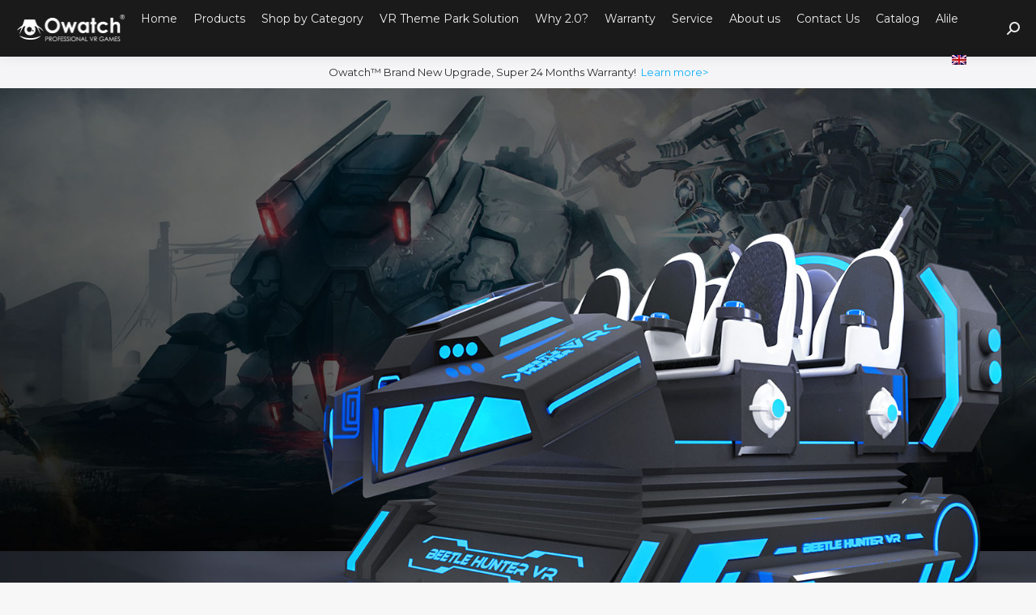

--- FILE ---
content_type: text/html; charset=UTF-8
request_url: https://www.stekiamusement.com/beetle-hunter-vr-virtual-reality-cinema/
body_size: 47612
content:
<!DOCTYPE html>
<!--[if !(IE 6) | !(IE 7) | !(IE 8)  ]><!-->
<html dir="ltr" lang="en-US" prefix="og: https://ogp.me/ns#" id="html" class="no-js">
<!--<![endif]-->
<head> <script type="3a78c726604a4338e6b315ba-text/javascript">
var gform;gform||(document.addEventListener("gform_main_scripts_loaded",function(){gform.scriptsLoaded=!0}),window.addEventListener("DOMContentLoaded",function(){gform.domLoaded=!0}),gform={domLoaded:!1,scriptsLoaded:!1,initializeOnLoaded:function(o){gform.domLoaded&&gform.scriptsLoaded?o():!gform.domLoaded&&gform.scriptsLoaded?window.addEventListener("DOMContentLoaded",o):document.addEventListener("gform_main_scripts_loaded",o)},hooks:{action:{},filter:{}},addAction:function(o,n,r,t){gform.addHook("action",o,n,r,t)},addFilter:function(o,n,r,t){gform.addHook("filter",o,n,r,t)},doAction:function(o){gform.doHook("action",o,arguments)},applyFilters:function(o){return gform.doHook("filter",o,arguments)},removeAction:function(o,n){gform.removeHook("action",o,n)},removeFilter:function(o,n,r){gform.removeHook("filter",o,n,r)},addHook:function(o,n,r,t,i){null==gform.hooks[o][n]&&(gform.hooks[o][n]=[]);var e=gform.hooks[o][n];null==i&&(i=n+"_"+e.length),gform.hooks[o][n].push({tag:i,callable:r,priority:t=null==t?10:t})},doHook:function(n,o,r){var t;if(r=Array.prototype.slice.call(r,1),null!=gform.hooks[n][o]&&((o=gform.hooks[n][o]).sort(function(o,n){return o.priority-n.priority}),o.forEach(function(o){"function"!=typeof(t=o.callable)&&(t=window[t]),"action"==n?t.apply(null,r):r[0]=t.apply(null,r)})),"filter"==n)return r[0]},removeHook:function(o,n,t,i){var r;null!=gform.hooks[o][n]&&(r=(r=gform.hooks[o][n]).filter(function(o,n,r){return!!(null!=i&&i!=o.tag||null!=t&&t!=o.priority)}),gform.hooks[o][n]=r)}});
</script>
<meta charset="UTF-8" /><script type="3a78c726604a4338e6b315ba-text/javascript">if(navigator.userAgent.match(/MSIE|Internet Explorer/i)||navigator.userAgent.match(/Trident\/7\..*?rv:11/i)){var href=document.location.href;if(!href.match(/[?&]nowprocket/)){if(href.indexOf("?")==-1){if(href.indexOf("#")==-1){document.location.href=href+"?nowprocket=1"}else{document.location.href=href.replace("#","?nowprocket=1#")}}else{if(href.indexOf("#")==-1){document.location.href=href+"&nowprocket=1"}else{document.location.href=href.replace("#","&nowprocket=1#")}}}}</script><script type="3a78c726604a4338e6b315ba-text/javascript">(()=>{class RocketLazyLoadScripts{constructor(){this.v="1.2.6",this.triggerEvents=["keydown","mousedown","mousemove","touchmove","touchstart","touchend","wheel"],this.userEventHandler=this.t.bind(this),this.touchStartHandler=this.i.bind(this),this.touchMoveHandler=this.o.bind(this),this.touchEndHandler=this.h.bind(this),this.clickHandler=this.u.bind(this),this.interceptedClicks=[],this.interceptedClickListeners=[],this.l(this),window.addEventListener("pageshow",(t=>{this.persisted=t.persisted,this.everythingLoaded&&this.m()})),this.CSPIssue=sessionStorage.getItem("rocketCSPIssue"),document.addEventListener("securitypolicyviolation",(t=>{this.CSPIssue||"script-src-elem"!==t.violatedDirective||"data"!==t.blockedURI||(this.CSPIssue=!0,sessionStorage.setItem("rocketCSPIssue",!0))})),document.addEventListener("DOMContentLoaded",(()=>{this.k()})),this.delayedScripts={normal:[],async:[],defer:[]},this.trash=[],this.allJQueries=[]}p(t){document.hidden?t.t():(this.triggerEvents.forEach((e=>window.addEventListener(e,t.userEventHandler,{passive:!0}))),window.addEventListener("touchstart",t.touchStartHandler,{passive:!0}),window.addEventListener("mousedown",t.touchStartHandler),document.addEventListener("visibilitychange",t.userEventHandler))}_(){this.triggerEvents.forEach((t=>window.removeEventListener(t,this.userEventHandler,{passive:!0}))),document.removeEventListener("visibilitychange",this.userEventHandler)}i(t){"HTML"!==t.target.tagName&&(window.addEventListener("touchend",this.touchEndHandler),window.addEventListener("mouseup",this.touchEndHandler),window.addEventListener("touchmove",this.touchMoveHandler,{passive:!0}),window.addEventListener("mousemove",this.touchMoveHandler),t.target.addEventListener("click",this.clickHandler),this.L(t.target,!0),this.S(t.target,"onclick","rocket-onclick"),this.C())}o(t){window.removeEventListener("touchend",this.touchEndHandler),window.removeEventListener("mouseup",this.touchEndHandler),window.removeEventListener("touchmove",this.touchMoveHandler,{passive:!0}),window.removeEventListener("mousemove",this.touchMoveHandler),t.target.removeEventListener("click",this.clickHandler),this.L(t.target,!1),this.S(t.target,"rocket-onclick","onclick"),this.M()}h(){window.removeEventListener("touchend",this.touchEndHandler),window.removeEventListener("mouseup",this.touchEndHandler),window.removeEventListener("touchmove",this.touchMoveHandler,{passive:!0}),window.removeEventListener("mousemove",this.touchMoveHandler)}u(t){t.target.removeEventListener("click",this.clickHandler),this.L(t.target,!1),this.S(t.target,"rocket-onclick","onclick"),this.interceptedClicks.push(t),t.preventDefault(),t.stopPropagation(),t.stopImmediatePropagation(),this.M()}O(){window.removeEventListener("touchstart",this.touchStartHandler,{passive:!0}),window.removeEventListener("mousedown",this.touchStartHandler),this.interceptedClicks.forEach((t=>{t.target.dispatchEvent(new MouseEvent("click",{view:t.view,bubbles:!0,cancelable:!0}))}))}l(t){EventTarget.prototype.addEventListenerWPRocketBase=EventTarget.prototype.addEventListener,EventTarget.prototype.addEventListener=function(e,i,o){"click"!==e||t.windowLoaded||i===t.clickHandler||t.interceptedClickListeners.push({target:this,func:i,options:o}),(this||window).addEventListenerWPRocketBase(e,i,o)}}L(t,e){this.interceptedClickListeners.forEach((i=>{i.target===t&&(e?t.removeEventListener("click",i.func,i.options):t.addEventListener("click",i.func,i.options))})),t.parentNode!==document.documentElement&&this.L(t.parentNode,e)}D(){return new Promise((t=>{this.P?this.M=t:t()}))}C(){this.P=!0}M(){this.P=!1}S(t,e,i){t.hasAttribute&&t.hasAttribute(e)&&(event.target.setAttribute(i,event.target.getAttribute(e)),event.target.removeAttribute(e))}t(){this._(this),"loading"===document.readyState?document.addEventListener("DOMContentLoaded",this.R.bind(this)):this.R()}k(){let t=[];document.querySelectorAll("script[type=rocketlazyloadscript][data-rocket-src]").forEach((e=>{let i=e.getAttribute("data-rocket-src");if(i&&!i.startsWith("data:")){0===i.indexOf("//")&&(i=location.protocol+i);try{const o=new URL(i).origin;o!==location.origin&&t.push({src:o,crossOrigin:e.crossOrigin||"module"===e.getAttribute("data-rocket-type")})}catch(t){}}})),t=[...new Map(t.map((t=>[JSON.stringify(t),t]))).values()],this.T(t,"preconnect")}async R(){this.lastBreath=Date.now(),this.j(this),this.F(this),this.I(),this.W(),this.q(),await this.A(this.delayedScripts.normal),await this.A(this.delayedScripts.defer),await this.A(this.delayedScripts.async);try{await this.U(),await this.H(this),await this.J()}catch(t){console.error(t)}window.dispatchEvent(new Event("rocket-allScriptsLoaded")),this.everythingLoaded=!0,this.D().then((()=>{this.O()})),this.N()}W(){document.querySelectorAll("script[type=rocketlazyloadscript]").forEach((t=>{t.hasAttribute("data-rocket-src")?t.hasAttribute("async")&&!1!==t.async?this.delayedScripts.async.push(t):t.hasAttribute("defer")&&!1!==t.defer||"module"===t.getAttribute("data-rocket-type")?this.delayedScripts.defer.push(t):this.delayedScripts.normal.push(t):this.delayedScripts.normal.push(t)}))}async B(t){if(await this.G(),!0!==t.noModule||!("noModule"in HTMLScriptElement.prototype))return new Promise((e=>{let i;function o(){(i||t).setAttribute("data-rocket-status","executed"),e()}try{if(navigator.userAgent.indexOf("Firefox/")>0||""===navigator.vendor||this.CSPIssue)i=document.createElement("script"),[...t.attributes].forEach((t=>{let e=t.nodeName;"type"!==e&&("data-rocket-type"===e&&(e="type"),"data-rocket-src"===e&&(e="src"),i.setAttribute(e,t.nodeValue))})),t.text&&(i.text=t.text),i.hasAttribute("src")?(i.addEventListener("load",o),i.addEventListener("error",(function(){i.setAttribute("data-rocket-status","failed-network"),e()})),setTimeout((()=>{i.isConnected||e()}),1)):(i.text=t.text,o()),t.parentNode.replaceChild(i,t);else{const i=t.getAttribute("data-rocket-type"),s=t.getAttribute("data-rocket-src");i?(t.type=i,t.removeAttribute("data-rocket-type")):t.removeAttribute("type"),t.addEventListener("load",o),t.addEventListener("error",(i=>{this.CSPIssue&&i.target.src.startsWith("data:")?(console.log("WPRocket: data-uri blocked by CSP -> fallback"),t.removeAttribute("src"),this.B(t).then(e)):(t.setAttribute("data-rocket-status","failed-network"),e())})),s?(t.removeAttribute("data-rocket-src"),t.src=s):t.src="data:text/javascript;base64,"+window.btoa(unescape(encodeURIComponent(t.text)))}}catch(i){t.setAttribute("data-rocket-status","failed-transform"),e()}}));t.setAttribute("data-rocket-status","skipped")}async A(t){const e=t.shift();return e&&e.isConnected?(await this.B(e),this.A(t)):Promise.resolve()}q(){this.T([...this.delayedScripts.normal,...this.delayedScripts.defer,...this.delayedScripts.async],"preload")}T(t,e){var i=document.createDocumentFragment();t.forEach((t=>{const o=t.getAttribute&&t.getAttribute("data-rocket-src")||t.src;if(o&&!o.startsWith("data:")){const s=document.createElement("link");s.href=o,s.rel=e,"preconnect"!==e&&(s.as="script"),t.getAttribute&&"module"===t.getAttribute("data-rocket-type")&&(s.crossOrigin=!0),t.crossOrigin&&(s.crossOrigin=t.crossOrigin),t.integrity&&(s.integrity=t.integrity),i.appendChild(s),this.trash.push(s)}})),document.head.appendChild(i)}j(t){let e={};function i(i,o){return e[o].eventsToRewrite.indexOf(i)>=0&&!t.everythingLoaded?"rocket-"+i:i}function o(t,o){!function(t){e[t]||(e[t]={originalFunctions:{add:t.addEventListener,remove:t.removeEventListener},eventsToRewrite:[]},t.addEventListener=function(){arguments[0]=i(arguments[0],t),e[t].originalFunctions.add.apply(t,arguments)},t.removeEventListener=function(){arguments[0]=i(arguments[0],t),e[t].originalFunctions.remove.apply(t,arguments)})}(t),e[t].eventsToRewrite.push(o)}function s(e,i){let o=e[i];e[i]=null,Object.defineProperty(e,i,{get:()=>o||function(){},set(s){t.everythingLoaded?o=s:e["rocket"+i]=o=s}})}o(document,"DOMContentLoaded"),o(window,"DOMContentLoaded"),o(window,"load"),o(window,"pageshow"),o(document,"readystatechange"),s(document,"onreadystatechange"),s(window,"onload"),s(window,"onpageshow");try{Object.defineProperty(document,"readyState",{get:()=>t.rocketReadyState,set(e){t.rocketReadyState=e},configurable:!0}),document.readyState="loading"}catch(t){console.log("WPRocket DJE readyState conflict, bypassing")}}F(t){let e;function i(e){return t.everythingLoaded?e:e.split(" ").map((t=>"load"===t||0===t.indexOf("load.")?"rocket-jquery-load":t)).join(" ")}function o(o){function s(t){const e=o.fn[t];o.fn[t]=o.fn.init.prototype[t]=function(){return this[0]===window&&("string"==typeof arguments[0]||arguments[0]instanceof String?arguments[0]=i(arguments[0]):"object"==typeof arguments[0]&&Object.keys(arguments[0]).forEach((t=>{const e=arguments[0][t];delete arguments[0][t],arguments[0][i(t)]=e}))),e.apply(this,arguments),this}}o&&o.fn&&!t.allJQueries.includes(o)&&(o.fn.ready=o.fn.init.prototype.ready=function(e){return t.domReadyFired?e.bind(document)(o):document.addEventListener("rocket-DOMContentLoaded",(()=>e.bind(document)(o))),o([])},s("on"),s("one"),t.allJQueries.push(o)),e=o}o(window.jQuery),Object.defineProperty(window,"jQuery",{get:()=>e,set(t){o(t)}})}async H(t){const e=document.querySelector("script[data-webpack]");e&&(await async function(){return new Promise((t=>{e.addEventListener("load",t),e.addEventListener("error",t)}))}(),await t.K(),await t.H(t))}async U(){this.domReadyFired=!0;try{document.readyState="interactive"}catch(t){}await this.G(),document.dispatchEvent(new Event("rocket-readystatechange")),await this.G(),document.rocketonreadystatechange&&document.rocketonreadystatechange(),await this.G(),document.dispatchEvent(new Event("rocket-DOMContentLoaded")),await this.G(),window.dispatchEvent(new Event("rocket-DOMContentLoaded"))}async J(){try{document.readyState="complete"}catch(t){}await this.G(),document.dispatchEvent(new Event("rocket-readystatechange")),await this.G(),document.rocketonreadystatechange&&document.rocketonreadystatechange(),await this.G(),window.dispatchEvent(new Event("rocket-load")),await this.G(),window.rocketonload&&window.rocketonload(),await this.G(),this.allJQueries.forEach((t=>t(window).trigger("rocket-jquery-load"))),await this.G();const t=new Event("rocket-pageshow");t.persisted=this.persisted,window.dispatchEvent(t),await this.G(),window.rocketonpageshow&&window.rocketonpageshow({persisted:this.persisted}),this.windowLoaded=!0}m(){document.onreadystatechange&&document.onreadystatechange(),window.onload&&window.onload(),window.onpageshow&&window.onpageshow({persisted:this.persisted})}I(){const t=new Map;document.write=document.writeln=function(e){const i=document.currentScript;i||console.error("WPRocket unable to document.write this: "+e);const o=document.createRange(),s=i.parentElement;let n=t.get(i);void 0===n&&(n=i.nextSibling,t.set(i,n));const c=document.createDocumentFragment();o.setStart(c,0),c.appendChild(o.createContextualFragment(e)),s.insertBefore(c,n)}}async G(){Date.now()-this.lastBreath>45&&(await this.K(),this.lastBreath=Date.now())}async K(){return document.hidden?new Promise((t=>setTimeout(t))):new Promise((t=>requestAnimationFrame(t)))}N(){this.trash.forEach((t=>t.remove()))}static run(){const t=new RocketLazyLoadScripts;t.p(t)}}RocketLazyLoadScripts.run()})();</script>
	
				<meta name="viewport" content="width=device-width, initial-scale=1, maximum-scale=1, user-scalable=0"/>
			<meta name="theme-color" content="#005ce8"/>	<link rel="profile" href="https://gmpg.org/xfn/11" />
	<title>Beetle Hunter VR, 6 Seats VR Multiplayer Cinema | Owatch™</title>
<link rel="alternate" hreflang="en" href="https://www.stekiamusement.com/beetle-hunter-vr-virtual-reality-cinema/" />
<link rel="alternate" hreflang="es" href="https://www.stekiamusement.com/es/beetle-hunter-vr-virtual-reality-cinema/" />
<link rel="alternate" hreflang="fr" href="https://www.stekiamusement.com/fr/beetle-hunter-vr-virtual-reality-cinema/" />
<link rel="alternate" hreflang="ru" href="https://www.stekiamusement.com/ru/beetle-hunter-vr-virtual-reality-cinema/" />
<link rel="alternate" hreflang="x-default" href="https://www.stekiamusement.com/beetle-hunter-vr-virtual-reality-cinema/" />

		<!-- All in One SEO 4.9.2 - aioseo.com -->
	<meta name="description" content="9D VR Simulator, Virtual Reality Theater/Cine, 6 Seats VR Multiplayer Cinema with Virtual Reality, VR Family Entertainment Solution. Small Footprint &amp; High ROI!" />
	<meta name="robots" content="max-image-preview:large" />
	<link rel="canonical" href="https://www.stekiamusement.com/beetle-hunter-vr-virtual-reality-cinema/" />
	<meta name="generator" content="All in One SEO (AIOSEO) 4.9.2" />
		<meta property="og:locale" content="en_US" />
		<meta property="og:site_name" content="Owatch" />
		<meta property="og:type" content="article" />
		<meta property="og:title" content="Beetle Hunter VR, 6 Seats VR Multiplayer Cinema | Owatch™" />
		<meta property="og:description" content="9D VR Simulator, Virtual Reality Theater/Cine, 6 Seats VR Multiplayer Cinema with Virtual Reality, VR Family Entertainment Solution. Small Footprint &amp; High ROI!" />
		<meta property="og:url" content="https://www.stekiamusement.com/beetle-hunter-vr-virtual-reality-cinema/" />
		<meta property="fb:admins" content="100002398364170" />
		<meta property="og:image" content="https://www.stekiamusement.com/wp-content/uploads/2018/02/owatch300x300-1.jpg" />
		<meta property="og:image:secure_url" content="https://www.stekiamusement.com/wp-content/uploads/2018/02/owatch300x300-1.jpg" />
		<meta property="og:image:width" content="300" />
		<meta property="og:image:height" content="300" />
		<meta property="article:published_time" content="2022-04-23T06:37:03+00:00" />
		<meta property="article:modified_time" content="2022-04-23T08:03:53+00:00" />
		<meta name="twitter:card" content="summary" />
		<meta name="twitter:title" content="Beetle Hunter VR, 6 Seats VR Multiplayer Cinema | Owatch™" />
		<meta name="twitter:description" content="9D VR Simulator, Virtual Reality Theater/Cine, 6 Seats VR Multiplayer Cinema with Virtual Reality, VR Family Entertainment Solution. Small Footprint &amp; High ROI!" />
		<meta name="twitter:image" content="https://www.stekiamusement.com/wp-content/uploads/2018/02/owatch300x300-1.jpg" />
		<!-- All in One SEO -->

<script type="rocketlazyloadscript" id="cookie-law-info-gcm-var-js">
var _ckyGcm = {"status":true,"default_settings":[{"analytics":"denied","advertisement":"denied","functional":"denied","necessary":"granted","ad_user_data":"denied","ad_personalization":"denied","regions":"All"}],"wait_for_update":2000,"url_passthrough":false,"ads_data_redaction":false}</script>
<script type="rocketlazyloadscript" id="cookie-law-info-gcm-js" data-rocket-type="text/javascript" data-rocket-src="https://www.stekiamusement.com/wp-content/plugins/cookie-law-info/lite/frontend/js/gcm.min.js"></script> <script type="rocketlazyloadscript" data-minify="1" id="cookieyes" data-rocket-type="text/javascript" data-rocket-src="https://www.stekiamusement.com/wp-content/cache/min/1/client_data/456c82ab6e24b721db38391d/script.js?ver=1769657625"></script>
<!-- Google Tag Manager for WordPress by gtm4wp.com -->
<script data-cfasync="false" data-pagespeed-no-defer>
	var gtm4wp_datalayer_name = "dataLayer";
	var dataLayer = dataLayer || [];
	var CookieLawInfo_Accept_Callback = (function() {
		var gtm4wp_original_cli_callback = CookieLawInfo_Accept_Callback;
	
		return function() {
			if ( !window.CLI.consent ) {
				return false;
			}
		
			window.dataLayer = window.dataLayer || [];
			window.dataLayer.push({
				"event": "cookie_consent_update",
				"consent_data": window.CLI.consent
			});
		
			for(var i in window.CLI.consent) {
				window.dataLayer.push({
					"event": "cookie_consent_" + i
				});
			}
	
			if ( "function" == typeof gtm4wp_original_cli_callback ) {
				gtm4wp_original_cli_callback();
			}
		}
	})();
</script>
<!-- End Google Tag Manager for WordPress by gtm4wp.com --><!-- Google tag (gtag.js) consent mode dataLayer added by Site Kit -->
<script type="rocketlazyloadscript" id="google_gtagjs-js-consent-mode-data-layer">
window.dataLayer = window.dataLayer || [];function gtag(){dataLayer.push(arguments);}
gtag('consent', 'default', {"ad_personalization":"denied","ad_storage":"denied","ad_user_data":"denied","analytics_storage":"denied","functionality_storage":"denied","security_storage":"denied","personalization_storage":"denied","region":["AT","BE","BG","CH","CY","CZ","DE","DK","EE","ES","FI","FR","GB","GR","HR","HU","IE","IS","IT","LI","LT","LU","LV","MT","NL","NO","PL","PT","RO","SE","SI","SK"],"wait_for_update":500});
window._googlesitekitConsentCategoryMap = {"statistics":["analytics_storage"],"marketing":["ad_storage","ad_user_data","ad_personalization"],"functional":["functionality_storage","security_storage"],"preferences":["personalization_storage"]};
window._googlesitekitConsents = {"ad_personalization":"denied","ad_storage":"denied","ad_user_data":"denied","analytics_storage":"denied","functionality_storage":"denied","security_storage":"denied","personalization_storage":"denied","region":["AT","BE","BG","CH","CY","CZ","DE","DK","EE","ES","FI","FR","GB","GR","HR","HU","IE","IS","IT","LI","LT","LU","LV","MT","NL","NO","PL","PT","RO","SE","SI","SK"],"wait_for_update":500};
</script>
<!-- End Google tag (gtag.js) consent mode dataLayer added by Site Kit -->
<link rel='dns-prefetch' href='//www.stekiamusement.com' />
<link rel='dns-prefetch' href='//www.google.com' />
<link rel='dns-prefetch' href='//www.googletagmanager.com' />
<link rel='dns-prefetch' href='//fonts.googleapis.com' />
<link rel="alternate" type="application/rss+xml" title="Owatch™ &raquo; Feed" href="https://www.stekiamusement.com/feed/" />
<link rel="alternate" type="application/rss+xml" title="Owatch™ &raquo; Comments Feed" href="https://www.stekiamusement.com/comments/feed/" />
<link rel="preconnect" href="https://embed.tawk.to" crossorigin><link rel="alternate" title="oEmbed (JSON)" type="application/json+oembed" href="https://www.stekiamusement.com/wp-json/oembed/1.0/embed?url=https%3A%2F%2Fwww.stekiamusement.com%2Fbeetle-hunter-vr-virtual-reality-cinema%2F" />
<link rel="alternate" title="oEmbed (XML)" type="text/xml+oembed" href="https://www.stekiamusement.com/wp-json/oembed/1.0/embed?url=https%3A%2F%2Fwww.stekiamusement.com%2Fbeetle-hunter-vr-virtual-reality-cinema%2F&#038;format=xml" />
<style id='wp-img-auto-sizes-contain-inline-css'>
img:is([sizes=auto i],[sizes^="auto," i]){contain-intrinsic-size:3000px 1500px}
/*# sourceURL=wp-img-auto-sizes-contain-inline-css */
</style>
<style id='wp-emoji-styles-inline-css'>

	img.wp-smiley, img.emoji {
		display: inline !important;
		border: none !important;
		box-shadow: none !important;
		height: 1em !important;
		width: 1em !important;
		margin: 0 0.07em !important;
		vertical-align: -0.1em !important;
		background: none !important;
		padding: 0 !important;
	}
/*# sourceURL=wp-emoji-styles-inline-css */
</style>
<style id='classic-theme-styles-inline-css'>
/*! This file is auto-generated */
.wp-block-button__link{color:#fff;background-color:#32373c;border-radius:9999px;box-shadow:none;text-decoration:none;padding:calc(.667em + 2px) calc(1.333em + 2px);font-size:1.125em}.wp-block-file__button{background:#32373c;color:#fff;text-decoration:none}
/*# sourceURL=/wp-includes/css/classic-themes.min.css */
</style>
<link data-minify="1" rel='stylesheet' id='wpml-blocks-css' href='https://www.stekiamusement.com/wp-content/cache/min/1/wp-content/plugins/sitepress-multilingual-cms/dist/css/blocks/styles.css?ver=1769657625' media='all' />
<link rel='stylesheet' id='wpml-legacy-dropdown-0-css' href='https://www.stekiamusement.com/wp-content/plugins/sitepress-multilingual-cms/templates/language-switchers/legacy-dropdown/style.min.css?ver=1' media='all' />
<style id='wpml-legacy-dropdown-0-inline-css'>
.wpml-ls-statics-shortcode_actions{background-color:#e5e5e5;}.wpml-ls-statics-shortcode_actions, .wpml-ls-statics-shortcode_actions .wpml-ls-sub-menu, .wpml-ls-statics-shortcode_actions a {border-color:#cdcdcd;}.wpml-ls-statics-shortcode_actions a, .wpml-ls-statics-shortcode_actions .wpml-ls-sub-menu a, .wpml-ls-statics-shortcode_actions .wpml-ls-sub-menu a:link, .wpml-ls-statics-shortcode_actions li:not(.wpml-ls-current-language) .wpml-ls-link, .wpml-ls-statics-shortcode_actions li:not(.wpml-ls-current-language) .wpml-ls-link:link {color:#222222;background-color:#e5e5e5;}.wpml-ls-statics-shortcode_actions a, .wpml-ls-statics-shortcode_actions .wpml-ls-sub-menu a:hover,.wpml-ls-statics-shortcode_actions .wpml-ls-sub-menu a:focus, .wpml-ls-statics-shortcode_actions .wpml-ls-sub-menu a:link:hover, .wpml-ls-statics-shortcode_actions .wpml-ls-sub-menu a:link:focus {color:#000000;background-color:#eeeeee;}.wpml-ls-statics-shortcode_actions .wpml-ls-current-language > a {color:#222222;background-color:#eeeeee;}.wpml-ls-statics-shortcode_actions .wpml-ls-current-language:hover>a, .wpml-ls-statics-shortcode_actions .wpml-ls-current-language>a:focus {color:#000000;background-color:#eeeeee;}
/*# sourceURL=wpml-legacy-dropdown-0-inline-css */
</style>
<link rel='stylesheet' id='wpml-menu-item-0-css' href='https://www.stekiamusement.com/wp-content/plugins/sitepress-multilingual-cms/templates/language-switchers/menu-item/style.min.css?ver=1' media='all' />
<style id='wpml-menu-item-0-inline-css'>
li.wpml-ls-menu-item > a{ padding: 10px 0px !important; } ul.sub-nav.right-overflow{ right: -30px !important; }
/*# sourceURL=wpml-menu-item-0-inline-css */
</style>
<link data-minify="1" rel='stylesheet' id='the7-font-css' href='https://www.stekiamusement.com/wp-content/cache/min/1/wp-content/themes/dt-the7/fonts/icomoon-the7-font/icomoon-the7-font.min.css?ver=1769657625' media='all' />
<link data-minify="1" rel='stylesheet' id='the7-awesome-fonts-css' href='https://www.stekiamusement.com/wp-content/cache/min/1/wp-content/themes/dt-the7/fonts/FontAwesome/css/all.min.css?ver=1769657625' media='all' />
<link rel='stylesheet' id='the7-awesome-fonts-back-css' href='https://www.stekiamusement.com/wp-content/themes/dt-the7/fonts/FontAwesome/back-compat.min.css?ver=14.0.0' media='all' />
<link data-minify="1" rel='stylesheet' id='the7-Defaults-css' href='https://www.stekiamusement.com/wp-content/cache/min/1/wp-content/uploads/smile_fonts/Defaults/Defaults.css?ver=1769657625' media='all' />
<link data-minify="1" rel='stylesheet' id='dearpdf-style-css' href='https://www.stekiamusement.com/wp-content/cache/min/1/wp-content/plugins/dearpdf-lite/assets/css/dearpdf.min.css?ver=1769657625' media='all' />
<link data-minify="1" rel='stylesheet' id='js_composer_front-css' href='https://www.stekiamusement.com/wp-content/cache/min/1/wp-content/plugins/js_composer/assets/css/js_composer.min.css?ver=1769657625' media='all' />
<link data-minify="1" rel='stylesheet' id='gform_basic-css' href='https://www.stekiamusement.com/wp-content/cache/min/1/wp-content/plugins/gravityforms/assets/css/dist/basic.min.css?ver=1769657632' media='all' />
<link rel='stylesheet' id='gform_theme_components-css' href='https://www.stekiamusement.com/wp-content/plugins/gravityforms/assets/css/dist/theme-components.min.css?ver=2.6.6.1' media='all' />
<link rel='stylesheet' id='gform_theme_ie11-css' href='https://www.stekiamusement.com/wp-content/plugins/gravityforms/assets/css/dist/theme-ie11.min.css?ver=2.6.6.1' media='all' />
<link rel='stylesheet' id='gform_theme-css' href='https://www.stekiamusement.com/wp-content/plugins/gravityforms/assets/css/dist/theme.min.css?ver=2.6.6.1' media='all' />
<style id="dt-web-fonts-css" media="all">/* latin-ext */
@font-face {
  font-family: 'Lato';
  font-style: normal;
  font-weight: 400;
  font-display: swap;
  src: url(/fonts.gstatic.com/s/lato/v25/S6uyw4BMUTPHjxAwXiWtFCfQ7A.woff2) format('woff2');
  unicode-range: U+0100-02BA, U+02BD-02C5, U+02C7-02CC, U+02CE-02D7, U+02DD-02FF, U+0304, U+0308, U+0329, U+1D00-1DBF, U+1E00-1E9F, U+1EF2-1EFF, U+2020, U+20A0-20AB, U+20AD-20C0, U+2113, U+2C60-2C7F, U+A720-A7FF;
}
/* latin */
@font-face {
  font-family: 'Lato';
  font-style: normal;
  font-weight: 400;
  font-display: swap;
  src: url(/fonts.gstatic.com/s/lato/v25/S6uyw4BMUTPHjx4wXiWtFCc.woff2) format('woff2');
  unicode-range: U+0000-00FF, U+0131, U+0152-0153, U+02BB-02BC, U+02C6, U+02DA, U+02DC, U+0304, U+0308, U+0329, U+2000-206F, U+20AC, U+2122, U+2191, U+2193, U+2212, U+2215, U+FEFF, U+FFFD;
}
/* latin-ext */
@font-face {
  font-family: 'Lato';
  font-style: normal;
  font-weight: 700;
  font-display: swap;
  src: url(/fonts.gstatic.com/s/lato/v25/S6u9w4BMUTPHh6UVSwaPGQ3q5d0N7w.woff2) format('woff2');
  unicode-range: U+0100-02BA, U+02BD-02C5, U+02C7-02CC, U+02CE-02D7, U+02DD-02FF, U+0304, U+0308, U+0329, U+1D00-1DBF, U+1E00-1E9F, U+1EF2-1EFF, U+2020, U+20A0-20AB, U+20AD-20C0, U+2113, U+2C60-2C7F, U+A720-A7FF;
}
/* latin */
@font-face {
  font-family: 'Lato';
  font-style: normal;
  font-weight: 700;
  font-display: swap;
  src: url(/fonts.gstatic.com/s/lato/v25/S6u9w4BMUTPHh6UVSwiPGQ3q5d0.woff2) format('woff2');
  unicode-range: U+0000-00FF, U+0131, U+0152-0153, U+02BB-02BC, U+02C6, U+02DA, U+02DC, U+0304, U+0308, U+0329, U+2000-206F, U+20AC, U+2122, U+2191, U+2193, U+2212, U+2215, U+FEFF, U+FFFD;
}
/* cyrillic-ext */
@font-face {
  font-family: 'Montserrat';
  font-style: italic;
  font-weight: 500;
  font-display: swap;
  src: url(/fonts.gstatic.com/s/montserrat/v31/JTUFjIg1_i6t8kCHKm459Wx7xQYXK0vOoz6jq5Z9WXV0ppC8MLnbtrVK.woff2) format('woff2');
  unicode-range: U+0460-052F, U+1C80-1C8A, U+20B4, U+2DE0-2DFF, U+A640-A69F, U+FE2E-FE2F;
}
/* cyrillic */
@font-face {
  font-family: 'Montserrat';
  font-style: italic;
  font-weight: 500;
  font-display: swap;
  src: url(/fonts.gstatic.com/s/montserrat/v31/JTUFjIg1_i6t8kCHKm459Wx7xQYXK0vOoz6jq5Z9WXx0ppC8MLnbtrVK.woff2) format('woff2');
  unicode-range: U+0301, U+0400-045F, U+0490-0491, U+04B0-04B1, U+2116;
}
/* vietnamese */
@font-face {
  font-family: 'Montserrat';
  font-style: italic;
  font-weight: 500;
  font-display: swap;
  src: url(/fonts.gstatic.com/s/montserrat/v31/JTUFjIg1_i6t8kCHKm459Wx7xQYXK0vOoz6jq5Z9WXd0ppC8MLnbtrVK.woff2) format('woff2');
  unicode-range: U+0102-0103, U+0110-0111, U+0128-0129, U+0168-0169, U+01A0-01A1, U+01AF-01B0, U+0300-0301, U+0303-0304, U+0308-0309, U+0323, U+0329, U+1EA0-1EF9, U+20AB;
}
/* latin-ext */
@font-face {
  font-family: 'Montserrat';
  font-style: italic;
  font-weight: 500;
  font-display: swap;
  src: url(/fonts.gstatic.com/s/montserrat/v31/JTUFjIg1_i6t8kCHKm459Wx7xQYXK0vOoz6jq5Z9WXZ0ppC8MLnbtrVK.woff2) format('woff2');
  unicode-range: U+0100-02BA, U+02BD-02C5, U+02C7-02CC, U+02CE-02D7, U+02DD-02FF, U+0304, U+0308, U+0329, U+1D00-1DBF, U+1E00-1E9F, U+1EF2-1EFF, U+2020, U+20A0-20AB, U+20AD-20C0, U+2113, U+2C60-2C7F, U+A720-A7FF;
}
/* latin */
@font-face {
  font-family: 'Montserrat';
  font-style: italic;
  font-weight: 500;
  font-display: swap;
  src: url(/fonts.gstatic.com/s/montserrat/v31/JTUFjIg1_i6t8kCHKm459Wx7xQYXK0vOoz6jq5Z9WXh0ppC8MLnbtg.woff2) format('woff2');
  unicode-range: U+0000-00FF, U+0131, U+0152-0153, U+02BB-02BC, U+02C6, U+02DA, U+02DC, U+0304, U+0308, U+0329, U+2000-206F, U+20AC, U+2122, U+2191, U+2193, U+2212, U+2215, U+FEFF, U+FFFD;
}
/* cyrillic-ext */
@font-face {
  font-family: 'Montserrat';
  font-style: normal;
  font-weight: 300;
  font-display: swap;
  src: url(/fonts.gstatic.com/s/montserrat/v31/JTUSjIg1_i6t8kCHKm459WRhyyTh89ZNpQ.woff2) format('woff2');
  unicode-range: U+0460-052F, U+1C80-1C8A, U+20B4, U+2DE0-2DFF, U+A640-A69F, U+FE2E-FE2F;
}
/* cyrillic */
@font-face {
  font-family: 'Montserrat';
  font-style: normal;
  font-weight: 300;
  font-display: swap;
  src: url(/fonts.gstatic.com/s/montserrat/v31/JTUSjIg1_i6t8kCHKm459W1hyyTh89ZNpQ.woff2) format('woff2');
  unicode-range: U+0301, U+0400-045F, U+0490-0491, U+04B0-04B1, U+2116;
}
/* vietnamese */
@font-face {
  font-family: 'Montserrat';
  font-style: normal;
  font-weight: 300;
  font-display: swap;
  src: url(/fonts.gstatic.com/s/montserrat/v31/JTUSjIg1_i6t8kCHKm459WZhyyTh89ZNpQ.woff2) format('woff2');
  unicode-range: U+0102-0103, U+0110-0111, U+0128-0129, U+0168-0169, U+01A0-01A1, U+01AF-01B0, U+0300-0301, U+0303-0304, U+0308-0309, U+0323, U+0329, U+1EA0-1EF9, U+20AB;
}
/* latin-ext */
@font-face {
  font-family: 'Montserrat';
  font-style: normal;
  font-weight: 300;
  font-display: swap;
  src: url(/fonts.gstatic.com/s/montserrat/v31/JTUSjIg1_i6t8kCHKm459WdhyyTh89ZNpQ.woff2) format('woff2');
  unicode-range: U+0100-02BA, U+02BD-02C5, U+02C7-02CC, U+02CE-02D7, U+02DD-02FF, U+0304, U+0308, U+0329, U+1D00-1DBF, U+1E00-1E9F, U+1EF2-1EFF, U+2020, U+20A0-20AB, U+20AD-20C0, U+2113, U+2C60-2C7F, U+A720-A7FF;
}
/* latin */
@font-face {
  font-family: 'Montserrat';
  font-style: normal;
  font-weight: 300;
  font-display: swap;
  src: url(/fonts.gstatic.com/s/montserrat/v31/JTUSjIg1_i6t8kCHKm459WlhyyTh89Y.woff2) format('woff2');
  unicode-range: U+0000-00FF, U+0131, U+0152-0153, U+02BB-02BC, U+02C6, U+02DA, U+02DC, U+0304, U+0308, U+0329, U+2000-206F, U+20AC, U+2122, U+2191, U+2193, U+2212, U+2215, U+FEFF, U+FFFD;
}
/* cyrillic-ext */
@font-face {
  font-family: 'Montserrat';
  font-style: normal;
  font-weight: 400;
  font-display: swap;
  src: url(/fonts.gstatic.com/s/montserrat/v31/JTUSjIg1_i6t8kCHKm459WRhyyTh89ZNpQ.woff2) format('woff2');
  unicode-range: U+0460-052F, U+1C80-1C8A, U+20B4, U+2DE0-2DFF, U+A640-A69F, U+FE2E-FE2F;
}
/* cyrillic */
@font-face {
  font-family: 'Montserrat';
  font-style: normal;
  font-weight: 400;
  font-display: swap;
  src: url(/fonts.gstatic.com/s/montserrat/v31/JTUSjIg1_i6t8kCHKm459W1hyyTh89ZNpQ.woff2) format('woff2');
  unicode-range: U+0301, U+0400-045F, U+0490-0491, U+04B0-04B1, U+2116;
}
/* vietnamese */
@font-face {
  font-family: 'Montserrat';
  font-style: normal;
  font-weight: 400;
  font-display: swap;
  src: url(/fonts.gstatic.com/s/montserrat/v31/JTUSjIg1_i6t8kCHKm459WZhyyTh89ZNpQ.woff2) format('woff2');
  unicode-range: U+0102-0103, U+0110-0111, U+0128-0129, U+0168-0169, U+01A0-01A1, U+01AF-01B0, U+0300-0301, U+0303-0304, U+0308-0309, U+0323, U+0329, U+1EA0-1EF9, U+20AB;
}
/* latin-ext */
@font-face {
  font-family: 'Montserrat';
  font-style: normal;
  font-weight: 400;
  font-display: swap;
  src: url(/fonts.gstatic.com/s/montserrat/v31/JTUSjIg1_i6t8kCHKm459WdhyyTh89ZNpQ.woff2) format('woff2');
  unicode-range: U+0100-02BA, U+02BD-02C5, U+02C7-02CC, U+02CE-02D7, U+02DD-02FF, U+0304, U+0308, U+0329, U+1D00-1DBF, U+1E00-1E9F, U+1EF2-1EFF, U+2020, U+20A0-20AB, U+20AD-20C0, U+2113, U+2C60-2C7F, U+A720-A7FF;
}
/* latin */
@font-face {
  font-family: 'Montserrat';
  font-style: normal;
  font-weight: 400;
  font-display: swap;
  src: url(/fonts.gstatic.com/s/montserrat/v31/JTUSjIg1_i6t8kCHKm459WlhyyTh89Y.woff2) format('woff2');
  unicode-range: U+0000-00FF, U+0131, U+0152-0153, U+02BB-02BC, U+02C6, U+02DA, U+02DC, U+0304, U+0308, U+0329, U+2000-206F, U+20AC, U+2122, U+2191, U+2193, U+2212, U+2215, U+FEFF, U+FFFD;
}
/* cyrillic-ext */
@font-face {
  font-family: 'Montserrat';
  font-style: normal;
  font-weight: 500;
  font-display: swap;
  src: url(/fonts.gstatic.com/s/montserrat/v31/JTUSjIg1_i6t8kCHKm459WRhyyTh89ZNpQ.woff2) format('woff2');
  unicode-range: U+0460-052F, U+1C80-1C8A, U+20B4, U+2DE0-2DFF, U+A640-A69F, U+FE2E-FE2F;
}
/* cyrillic */
@font-face {
  font-family: 'Montserrat';
  font-style: normal;
  font-weight: 500;
  font-display: swap;
  src: url(/fonts.gstatic.com/s/montserrat/v31/JTUSjIg1_i6t8kCHKm459W1hyyTh89ZNpQ.woff2) format('woff2');
  unicode-range: U+0301, U+0400-045F, U+0490-0491, U+04B0-04B1, U+2116;
}
/* vietnamese */
@font-face {
  font-family: 'Montserrat';
  font-style: normal;
  font-weight: 500;
  font-display: swap;
  src: url(/fonts.gstatic.com/s/montserrat/v31/JTUSjIg1_i6t8kCHKm459WZhyyTh89ZNpQ.woff2) format('woff2');
  unicode-range: U+0102-0103, U+0110-0111, U+0128-0129, U+0168-0169, U+01A0-01A1, U+01AF-01B0, U+0300-0301, U+0303-0304, U+0308-0309, U+0323, U+0329, U+1EA0-1EF9, U+20AB;
}
/* latin-ext */
@font-face {
  font-family: 'Montserrat';
  font-style: normal;
  font-weight: 500;
  font-display: swap;
  src: url(/fonts.gstatic.com/s/montserrat/v31/JTUSjIg1_i6t8kCHKm459WdhyyTh89ZNpQ.woff2) format('woff2');
  unicode-range: U+0100-02BA, U+02BD-02C5, U+02C7-02CC, U+02CE-02D7, U+02DD-02FF, U+0304, U+0308, U+0329, U+1D00-1DBF, U+1E00-1E9F, U+1EF2-1EFF, U+2020, U+20A0-20AB, U+20AD-20C0, U+2113, U+2C60-2C7F, U+A720-A7FF;
}
/* latin */
@font-face {
  font-family: 'Montserrat';
  font-style: normal;
  font-weight: 500;
  font-display: swap;
  src: url(/fonts.gstatic.com/s/montserrat/v31/JTUSjIg1_i6t8kCHKm459WlhyyTh89Y.woff2) format('woff2');
  unicode-range: U+0000-00FF, U+0131, U+0152-0153, U+02BB-02BC, U+02C6, U+02DA, U+02DC, U+0304, U+0308, U+0329, U+2000-206F, U+20AC, U+2122, U+2191, U+2193, U+2212, U+2215, U+FEFF, U+FFFD;
}
/* cyrillic-ext */
@font-face {
  font-family: 'Montserrat';
  font-style: normal;
  font-weight: 600;
  font-display: swap;
  src: url(/fonts.gstatic.com/s/montserrat/v31/JTUSjIg1_i6t8kCHKm459WRhyyTh89ZNpQ.woff2) format('woff2');
  unicode-range: U+0460-052F, U+1C80-1C8A, U+20B4, U+2DE0-2DFF, U+A640-A69F, U+FE2E-FE2F;
}
/* cyrillic */
@font-face {
  font-family: 'Montserrat';
  font-style: normal;
  font-weight: 600;
  font-display: swap;
  src: url(/fonts.gstatic.com/s/montserrat/v31/JTUSjIg1_i6t8kCHKm459W1hyyTh89ZNpQ.woff2) format('woff2');
  unicode-range: U+0301, U+0400-045F, U+0490-0491, U+04B0-04B1, U+2116;
}
/* vietnamese */
@font-face {
  font-family: 'Montserrat';
  font-style: normal;
  font-weight: 600;
  font-display: swap;
  src: url(/fonts.gstatic.com/s/montserrat/v31/JTUSjIg1_i6t8kCHKm459WZhyyTh89ZNpQ.woff2) format('woff2');
  unicode-range: U+0102-0103, U+0110-0111, U+0128-0129, U+0168-0169, U+01A0-01A1, U+01AF-01B0, U+0300-0301, U+0303-0304, U+0308-0309, U+0323, U+0329, U+1EA0-1EF9, U+20AB;
}
/* latin-ext */
@font-face {
  font-family: 'Montserrat';
  font-style: normal;
  font-weight: 600;
  font-display: swap;
  src: url(/fonts.gstatic.com/s/montserrat/v31/JTUSjIg1_i6t8kCHKm459WdhyyTh89ZNpQ.woff2) format('woff2');
  unicode-range: U+0100-02BA, U+02BD-02C5, U+02C7-02CC, U+02CE-02D7, U+02DD-02FF, U+0304, U+0308, U+0329, U+1D00-1DBF, U+1E00-1E9F, U+1EF2-1EFF, U+2020, U+20A0-20AB, U+20AD-20C0, U+2113, U+2C60-2C7F, U+A720-A7FF;
}
/* latin */
@font-face {
  font-family: 'Montserrat';
  font-style: normal;
  font-weight: 600;
  font-display: swap;
  src: url(/fonts.gstatic.com/s/montserrat/v31/JTUSjIg1_i6t8kCHKm459WlhyyTh89Y.woff2) format('woff2');
  unicode-range: U+0000-00FF, U+0131, U+0152-0153, U+02BB-02BC, U+02C6, U+02DA, U+02DC, U+0304, U+0308, U+0329, U+2000-206F, U+20AC, U+2122, U+2191, U+2193, U+2212, U+2215, U+FEFF, U+FFFD;
}
/* cyrillic-ext */
@font-face {
  font-family: 'Montserrat';
  font-style: normal;
  font-weight: 700;
  font-display: swap;
  src: url(/fonts.gstatic.com/s/montserrat/v31/JTUSjIg1_i6t8kCHKm459WRhyyTh89ZNpQ.woff2) format('woff2');
  unicode-range: U+0460-052F, U+1C80-1C8A, U+20B4, U+2DE0-2DFF, U+A640-A69F, U+FE2E-FE2F;
}
/* cyrillic */
@font-face {
  font-family: 'Montserrat';
  font-style: normal;
  font-weight: 700;
  font-display: swap;
  src: url(/fonts.gstatic.com/s/montserrat/v31/JTUSjIg1_i6t8kCHKm459W1hyyTh89ZNpQ.woff2) format('woff2');
  unicode-range: U+0301, U+0400-045F, U+0490-0491, U+04B0-04B1, U+2116;
}
/* vietnamese */
@font-face {
  font-family: 'Montserrat';
  font-style: normal;
  font-weight: 700;
  font-display: swap;
  src: url(/fonts.gstatic.com/s/montserrat/v31/JTUSjIg1_i6t8kCHKm459WZhyyTh89ZNpQ.woff2) format('woff2');
  unicode-range: U+0102-0103, U+0110-0111, U+0128-0129, U+0168-0169, U+01A0-01A1, U+01AF-01B0, U+0300-0301, U+0303-0304, U+0308-0309, U+0323, U+0329, U+1EA0-1EF9, U+20AB;
}
/* latin-ext */
@font-face {
  font-family: 'Montserrat';
  font-style: normal;
  font-weight: 700;
  font-display: swap;
  src: url(/fonts.gstatic.com/s/montserrat/v31/JTUSjIg1_i6t8kCHKm459WdhyyTh89ZNpQ.woff2) format('woff2');
  unicode-range: U+0100-02BA, U+02BD-02C5, U+02C7-02CC, U+02CE-02D7, U+02DD-02FF, U+0304, U+0308, U+0329, U+1D00-1DBF, U+1E00-1E9F, U+1EF2-1EFF, U+2020, U+20A0-20AB, U+20AD-20C0, U+2113, U+2C60-2C7F, U+A720-A7FF;
}
/* latin */
@font-face {
  font-family: 'Montserrat';
  font-style: normal;
  font-weight: 700;
  font-display: swap;
  src: url(/fonts.gstatic.com/s/montserrat/v31/JTUSjIg1_i6t8kCHKm459WlhyyTh89Y.woff2) format('woff2');
  unicode-range: U+0000-00FF, U+0131, U+0152-0153, U+02BB-02BC, U+02C6, U+02DA, U+02DC, U+0304, U+0308, U+0329, U+2000-206F, U+20AC, U+2122, U+2191, U+2193, U+2212, U+2215, U+FEFF, U+FFFD;
}
/* cyrillic-ext */
@font-face {
  font-family: 'Montserrat';
  font-style: normal;
  font-weight: 800;
  font-display: swap;
  src: url(/fonts.gstatic.com/s/montserrat/v31/JTUSjIg1_i6t8kCHKm459WRhyyTh89ZNpQ.woff2) format('woff2');
  unicode-range: U+0460-052F, U+1C80-1C8A, U+20B4, U+2DE0-2DFF, U+A640-A69F, U+FE2E-FE2F;
}
/* cyrillic */
@font-face {
  font-family: 'Montserrat';
  font-style: normal;
  font-weight: 800;
  font-display: swap;
  src: url(/fonts.gstatic.com/s/montserrat/v31/JTUSjIg1_i6t8kCHKm459W1hyyTh89ZNpQ.woff2) format('woff2');
  unicode-range: U+0301, U+0400-045F, U+0490-0491, U+04B0-04B1, U+2116;
}
/* vietnamese */
@font-face {
  font-family: 'Montserrat';
  font-style: normal;
  font-weight: 800;
  font-display: swap;
  src: url(/fonts.gstatic.com/s/montserrat/v31/JTUSjIg1_i6t8kCHKm459WZhyyTh89ZNpQ.woff2) format('woff2');
  unicode-range: U+0102-0103, U+0110-0111, U+0128-0129, U+0168-0169, U+01A0-01A1, U+01AF-01B0, U+0300-0301, U+0303-0304, U+0308-0309, U+0323, U+0329, U+1EA0-1EF9, U+20AB;
}
/* latin-ext */
@font-face {
  font-family: 'Montserrat';
  font-style: normal;
  font-weight: 800;
  font-display: swap;
  src: url(/fonts.gstatic.com/s/montserrat/v31/JTUSjIg1_i6t8kCHKm459WdhyyTh89ZNpQ.woff2) format('woff2');
  unicode-range: U+0100-02BA, U+02BD-02C5, U+02C7-02CC, U+02CE-02D7, U+02DD-02FF, U+0304, U+0308, U+0329, U+1D00-1DBF, U+1E00-1E9F, U+1EF2-1EFF, U+2020, U+20A0-20AB, U+20AD-20C0, U+2113, U+2C60-2C7F, U+A720-A7FF;
}
/* latin */
@font-face {
  font-family: 'Montserrat';
  font-style: normal;
  font-weight: 800;
  font-display: swap;
  src: url(/fonts.gstatic.com/s/montserrat/v31/JTUSjIg1_i6t8kCHKm459WlhyyTh89Y.woff2) format('woff2');
  unicode-range: U+0000-00FF, U+0131, U+0152-0153, U+02BB-02BC, U+02C6, U+02DA, U+02DC, U+0304, U+0308, U+0329, U+2000-206F, U+20AC, U+2122, U+2191, U+2193, U+2212, U+2215, U+FEFF, U+FFFD;
}
/* cyrillic-ext */
@font-face {
  font-family: 'Roboto';
  font-style: normal;
  font-weight: 400;
  font-stretch: 100%;
  font-display: swap;
  src: url(/fonts.gstatic.com/s/roboto/v50/KFO7CnqEu92Fr1ME7kSn66aGLdTylUAMa3GUBHMdazTgWw.woff2) format('woff2');
  unicode-range: U+0460-052F, U+1C80-1C8A, U+20B4, U+2DE0-2DFF, U+A640-A69F, U+FE2E-FE2F;
}
/* cyrillic */
@font-face {
  font-family: 'Roboto';
  font-style: normal;
  font-weight: 400;
  font-stretch: 100%;
  font-display: swap;
  src: url(/fonts.gstatic.com/s/roboto/v50/KFO7CnqEu92Fr1ME7kSn66aGLdTylUAMa3iUBHMdazTgWw.woff2) format('woff2');
  unicode-range: U+0301, U+0400-045F, U+0490-0491, U+04B0-04B1, U+2116;
}
/* greek-ext */
@font-face {
  font-family: 'Roboto';
  font-style: normal;
  font-weight: 400;
  font-stretch: 100%;
  font-display: swap;
  src: url(/fonts.gstatic.com/s/roboto/v50/KFO7CnqEu92Fr1ME7kSn66aGLdTylUAMa3CUBHMdazTgWw.woff2) format('woff2');
  unicode-range: U+1F00-1FFF;
}
/* greek */
@font-face {
  font-family: 'Roboto';
  font-style: normal;
  font-weight: 400;
  font-stretch: 100%;
  font-display: swap;
  src: url(/fonts.gstatic.com/s/roboto/v50/KFO7CnqEu92Fr1ME7kSn66aGLdTylUAMa3-UBHMdazTgWw.woff2) format('woff2');
  unicode-range: U+0370-0377, U+037A-037F, U+0384-038A, U+038C, U+038E-03A1, U+03A3-03FF;
}
/* math */
@font-face {
  font-family: 'Roboto';
  font-style: normal;
  font-weight: 400;
  font-stretch: 100%;
  font-display: swap;
  src: url(/fonts.gstatic.com/s/roboto/v50/KFO7CnqEu92Fr1ME7kSn66aGLdTylUAMawCUBHMdazTgWw.woff2) format('woff2');
  unicode-range: U+0302-0303, U+0305, U+0307-0308, U+0310, U+0312, U+0315, U+031A, U+0326-0327, U+032C, U+032F-0330, U+0332-0333, U+0338, U+033A, U+0346, U+034D, U+0391-03A1, U+03A3-03A9, U+03B1-03C9, U+03D1, U+03D5-03D6, U+03F0-03F1, U+03F4-03F5, U+2016-2017, U+2034-2038, U+203C, U+2040, U+2043, U+2047, U+2050, U+2057, U+205F, U+2070-2071, U+2074-208E, U+2090-209C, U+20D0-20DC, U+20E1, U+20E5-20EF, U+2100-2112, U+2114-2115, U+2117-2121, U+2123-214F, U+2190, U+2192, U+2194-21AE, U+21B0-21E5, U+21F1-21F2, U+21F4-2211, U+2213-2214, U+2216-22FF, U+2308-230B, U+2310, U+2319, U+231C-2321, U+2336-237A, U+237C, U+2395, U+239B-23B7, U+23D0, U+23DC-23E1, U+2474-2475, U+25AF, U+25B3, U+25B7, U+25BD, U+25C1, U+25CA, U+25CC, U+25FB, U+266D-266F, U+27C0-27FF, U+2900-2AFF, U+2B0E-2B11, U+2B30-2B4C, U+2BFE, U+3030, U+FF5B, U+FF5D, U+1D400-1D7FF, U+1EE00-1EEFF;
}
/* symbols */
@font-face {
  font-family: 'Roboto';
  font-style: normal;
  font-weight: 400;
  font-stretch: 100%;
  font-display: swap;
  src: url(/fonts.gstatic.com/s/roboto/v50/KFO7CnqEu92Fr1ME7kSn66aGLdTylUAMaxKUBHMdazTgWw.woff2) format('woff2');
  unicode-range: U+0001-000C, U+000E-001F, U+007F-009F, U+20DD-20E0, U+20E2-20E4, U+2150-218F, U+2190, U+2192, U+2194-2199, U+21AF, U+21E6-21F0, U+21F3, U+2218-2219, U+2299, U+22C4-22C6, U+2300-243F, U+2440-244A, U+2460-24FF, U+25A0-27BF, U+2800-28FF, U+2921-2922, U+2981, U+29BF, U+29EB, U+2B00-2BFF, U+4DC0-4DFF, U+FFF9-FFFB, U+10140-1018E, U+10190-1019C, U+101A0, U+101D0-101FD, U+102E0-102FB, U+10E60-10E7E, U+1D2C0-1D2D3, U+1D2E0-1D37F, U+1F000-1F0FF, U+1F100-1F1AD, U+1F1E6-1F1FF, U+1F30D-1F30F, U+1F315, U+1F31C, U+1F31E, U+1F320-1F32C, U+1F336, U+1F378, U+1F37D, U+1F382, U+1F393-1F39F, U+1F3A7-1F3A8, U+1F3AC-1F3AF, U+1F3C2, U+1F3C4-1F3C6, U+1F3CA-1F3CE, U+1F3D4-1F3E0, U+1F3ED, U+1F3F1-1F3F3, U+1F3F5-1F3F7, U+1F408, U+1F415, U+1F41F, U+1F426, U+1F43F, U+1F441-1F442, U+1F444, U+1F446-1F449, U+1F44C-1F44E, U+1F453, U+1F46A, U+1F47D, U+1F4A3, U+1F4B0, U+1F4B3, U+1F4B9, U+1F4BB, U+1F4BF, U+1F4C8-1F4CB, U+1F4D6, U+1F4DA, U+1F4DF, U+1F4E3-1F4E6, U+1F4EA-1F4ED, U+1F4F7, U+1F4F9-1F4FB, U+1F4FD-1F4FE, U+1F503, U+1F507-1F50B, U+1F50D, U+1F512-1F513, U+1F53E-1F54A, U+1F54F-1F5FA, U+1F610, U+1F650-1F67F, U+1F687, U+1F68D, U+1F691, U+1F694, U+1F698, U+1F6AD, U+1F6B2, U+1F6B9-1F6BA, U+1F6BC, U+1F6C6-1F6CF, U+1F6D3-1F6D7, U+1F6E0-1F6EA, U+1F6F0-1F6F3, U+1F6F7-1F6FC, U+1F700-1F7FF, U+1F800-1F80B, U+1F810-1F847, U+1F850-1F859, U+1F860-1F887, U+1F890-1F8AD, U+1F8B0-1F8BB, U+1F8C0-1F8C1, U+1F900-1F90B, U+1F93B, U+1F946, U+1F984, U+1F996, U+1F9E9, U+1FA00-1FA6F, U+1FA70-1FA7C, U+1FA80-1FA89, U+1FA8F-1FAC6, U+1FACE-1FADC, U+1FADF-1FAE9, U+1FAF0-1FAF8, U+1FB00-1FBFF;
}
/* vietnamese */
@font-face {
  font-family: 'Roboto';
  font-style: normal;
  font-weight: 400;
  font-stretch: 100%;
  font-display: swap;
  src: url(/fonts.gstatic.com/s/roboto/v50/KFO7CnqEu92Fr1ME7kSn66aGLdTylUAMa3OUBHMdazTgWw.woff2) format('woff2');
  unicode-range: U+0102-0103, U+0110-0111, U+0128-0129, U+0168-0169, U+01A0-01A1, U+01AF-01B0, U+0300-0301, U+0303-0304, U+0308-0309, U+0323, U+0329, U+1EA0-1EF9, U+20AB;
}
/* latin-ext */
@font-face {
  font-family: 'Roboto';
  font-style: normal;
  font-weight: 400;
  font-stretch: 100%;
  font-display: swap;
  src: url(/fonts.gstatic.com/s/roboto/v50/KFO7CnqEu92Fr1ME7kSn66aGLdTylUAMa3KUBHMdazTgWw.woff2) format('woff2');
  unicode-range: U+0100-02BA, U+02BD-02C5, U+02C7-02CC, U+02CE-02D7, U+02DD-02FF, U+0304, U+0308, U+0329, U+1D00-1DBF, U+1E00-1E9F, U+1EF2-1EFF, U+2020, U+20A0-20AB, U+20AD-20C0, U+2113, U+2C60-2C7F, U+A720-A7FF;
}
/* latin */
@font-face {
  font-family: 'Roboto';
  font-style: normal;
  font-weight: 400;
  font-stretch: 100%;
  font-display: swap;
  src: url(/fonts.gstatic.com/s/roboto/v50/KFO7CnqEu92Fr1ME7kSn66aGLdTylUAMa3yUBHMdazQ.woff2) format('woff2');
  unicode-range: U+0000-00FF, U+0131, U+0152-0153, U+02BB-02BC, U+02C6, U+02DA, U+02DC, U+0304, U+0308, U+0329, U+2000-206F, U+20AC, U+2122, U+2191, U+2193, U+2212, U+2215, U+FEFF, U+FFFD;
}
/* cyrillic-ext */
@font-face {
  font-family: 'Roboto';
  font-style: normal;
  font-weight: 600;
  font-stretch: 100%;
  font-display: swap;
  src: url(/fonts.gstatic.com/s/roboto/v50/KFO7CnqEu92Fr1ME7kSn66aGLdTylUAMa3GUBHMdazTgWw.woff2) format('woff2');
  unicode-range: U+0460-052F, U+1C80-1C8A, U+20B4, U+2DE0-2DFF, U+A640-A69F, U+FE2E-FE2F;
}
/* cyrillic */
@font-face {
  font-family: 'Roboto';
  font-style: normal;
  font-weight: 600;
  font-stretch: 100%;
  font-display: swap;
  src: url(/fonts.gstatic.com/s/roboto/v50/KFO7CnqEu92Fr1ME7kSn66aGLdTylUAMa3iUBHMdazTgWw.woff2) format('woff2');
  unicode-range: U+0301, U+0400-045F, U+0490-0491, U+04B0-04B1, U+2116;
}
/* greek-ext */
@font-face {
  font-family: 'Roboto';
  font-style: normal;
  font-weight: 600;
  font-stretch: 100%;
  font-display: swap;
  src: url(/fonts.gstatic.com/s/roboto/v50/KFO7CnqEu92Fr1ME7kSn66aGLdTylUAMa3CUBHMdazTgWw.woff2) format('woff2');
  unicode-range: U+1F00-1FFF;
}
/* greek */
@font-face {
  font-family: 'Roboto';
  font-style: normal;
  font-weight: 600;
  font-stretch: 100%;
  font-display: swap;
  src: url(/fonts.gstatic.com/s/roboto/v50/KFO7CnqEu92Fr1ME7kSn66aGLdTylUAMa3-UBHMdazTgWw.woff2) format('woff2');
  unicode-range: U+0370-0377, U+037A-037F, U+0384-038A, U+038C, U+038E-03A1, U+03A3-03FF;
}
/* math */
@font-face {
  font-family: 'Roboto';
  font-style: normal;
  font-weight: 600;
  font-stretch: 100%;
  font-display: swap;
  src: url(/fonts.gstatic.com/s/roboto/v50/KFO7CnqEu92Fr1ME7kSn66aGLdTylUAMawCUBHMdazTgWw.woff2) format('woff2');
  unicode-range: U+0302-0303, U+0305, U+0307-0308, U+0310, U+0312, U+0315, U+031A, U+0326-0327, U+032C, U+032F-0330, U+0332-0333, U+0338, U+033A, U+0346, U+034D, U+0391-03A1, U+03A3-03A9, U+03B1-03C9, U+03D1, U+03D5-03D6, U+03F0-03F1, U+03F4-03F5, U+2016-2017, U+2034-2038, U+203C, U+2040, U+2043, U+2047, U+2050, U+2057, U+205F, U+2070-2071, U+2074-208E, U+2090-209C, U+20D0-20DC, U+20E1, U+20E5-20EF, U+2100-2112, U+2114-2115, U+2117-2121, U+2123-214F, U+2190, U+2192, U+2194-21AE, U+21B0-21E5, U+21F1-21F2, U+21F4-2211, U+2213-2214, U+2216-22FF, U+2308-230B, U+2310, U+2319, U+231C-2321, U+2336-237A, U+237C, U+2395, U+239B-23B7, U+23D0, U+23DC-23E1, U+2474-2475, U+25AF, U+25B3, U+25B7, U+25BD, U+25C1, U+25CA, U+25CC, U+25FB, U+266D-266F, U+27C0-27FF, U+2900-2AFF, U+2B0E-2B11, U+2B30-2B4C, U+2BFE, U+3030, U+FF5B, U+FF5D, U+1D400-1D7FF, U+1EE00-1EEFF;
}
/* symbols */
@font-face {
  font-family: 'Roboto';
  font-style: normal;
  font-weight: 600;
  font-stretch: 100%;
  font-display: swap;
  src: url(/fonts.gstatic.com/s/roboto/v50/KFO7CnqEu92Fr1ME7kSn66aGLdTylUAMaxKUBHMdazTgWw.woff2) format('woff2');
  unicode-range: U+0001-000C, U+000E-001F, U+007F-009F, U+20DD-20E0, U+20E2-20E4, U+2150-218F, U+2190, U+2192, U+2194-2199, U+21AF, U+21E6-21F0, U+21F3, U+2218-2219, U+2299, U+22C4-22C6, U+2300-243F, U+2440-244A, U+2460-24FF, U+25A0-27BF, U+2800-28FF, U+2921-2922, U+2981, U+29BF, U+29EB, U+2B00-2BFF, U+4DC0-4DFF, U+FFF9-FFFB, U+10140-1018E, U+10190-1019C, U+101A0, U+101D0-101FD, U+102E0-102FB, U+10E60-10E7E, U+1D2C0-1D2D3, U+1D2E0-1D37F, U+1F000-1F0FF, U+1F100-1F1AD, U+1F1E6-1F1FF, U+1F30D-1F30F, U+1F315, U+1F31C, U+1F31E, U+1F320-1F32C, U+1F336, U+1F378, U+1F37D, U+1F382, U+1F393-1F39F, U+1F3A7-1F3A8, U+1F3AC-1F3AF, U+1F3C2, U+1F3C4-1F3C6, U+1F3CA-1F3CE, U+1F3D4-1F3E0, U+1F3ED, U+1F3F1-1F3F3, U+1F3F5-1F3F7, U+1F408, U+1F415, U+1F41F, U+1F426, U+1F43F, U+1F441-1F442, U+1F444, U+1F446-1F449, U+1F44C-1F44E, U+1F453, U+1F46A, U+1F47D, U+1F4A3, U+1F4B0, U+1F4B3, U+1F4B9, U+1F4BB, U+1F4BF, U+1F4C8-1F4CB, U+1F4D6, U+1F4DA, U+1F4DF, U+1F4E3-1F4E6, U+1F4EA-1F4ED, U+1F4F7, U+1F4F9-1F4FB, U+1F4FD-1F4FE, U+1F503, U+1F507-1F50B, U+1F50D, U+1F512-1F513, U+1F53E-1F54A, U+1F54F-1F5FA, U+1F610, U+1F650-1F67F, U+1F687, U+1F68D, U+1F691, U+1F694, U+1F698, U+1F6AD, U+1F6B2, U+1F6B9-1F6BA, U+1F6BC, U+1F6C6-1F6CF, U+1F6D3-1F6D7, U+1F6E0-1F6EA, U+1F6F0-1F6F3, U+1F6F7-1F6FC, U+1F700-1F7FF, U+1F800-1F80B, U+1F810-1F847, U+1F850-1F859, U+1F860-1F887, U+1F890-1F8AD, U+1F8B0-1F8BB, U+1F8C0-1F8C1, U+1F900-1F90B, U+1F93B, U+1F946, U+1F984, U+1F996, U+1F9E9, U+1FA00-1FA6F, U+1FA70-1FA7C, U+1FA80-1FA89, U+1FA8F-1FAC6, U+1FACE-1FADC, U+1FADF-1FAE9, U+1FAF0-1FAF8, U+1FB00-1FBFF;
}
/* vietnamese */
@font-face {
  font-family: 'Roboto';
  font-style: normal;
  font-weight: 600;
  font-stretch: 100%;
  font-display: swap;
  src: url(/fonts.gstatic.com/s/roboto/v50/KFO7CnqEu92Fr1ME7kSn66aGLdTylUAMa3OUBHMdazTgWw.woff2) format('woff2');
  unicode-range: U+0102-0103, U+0110-0111, U+0128-0129, U+0168-0169, U+01A0-01A1, U+01AF-01B0, U+0300-0301, U+0303-0304, U+0308-0309, U+0323, U+0329, U+1EA0-1EF9, U+20AB;
}
/* latin-ext */
@font-face {
  font-family: 'Roboto';
  font-style: normal;
  font-weight: 600;
  font-stretch: 100%;
  font-display: swap;
  src: url(/fonts.gstatic.com/s/roboto/v50/KFO7CnqEu92Fr1ME7kSn66aGLdTylUAMa3KUBHMdazTgWw.woff2) format('woff2');
  unicode-range: U+0100-02BA, U+02BD-02C5, U+02C7-02CC, U+02CE-02D7, U+02DD-02FF, U+0304, U+0308, U+0329, U+1D00-1DBF, U+1E00-1E9F, U+1EF2-1EFF, U+2020, U+20A0-20AB, U+20AD-20C0, U+2113, U+2C60-2C7F, U+A720-A7FF;
}
/* latin */
@font-face {
  font-family: 'Roboto';
  font-style: normal;
  font-weight: 600;
  font-stretch: 100%;
  font-display: swap;
  src: url(/fonts.gstatic.com/s/roboto/v50/KFO7CnqEu92Fr1ME7kSn66aGLdTylUAMa3yUBHMdazQ.woff2) format('woff2');
  unicode-range: U+0000-00FF, U+0131, U+0152-0153, U+02BB-02BC, U+02C6, U+02DA, U+02DC, U+0304, U+0308, U+0329, U+2000-206F, U+20AC, U+2122, U+2191, U+2193, U+2212, U+2215, U+FEFF, U+FFFD;
}
/* cyrillic-ext */
@font-face {
  font-family: 'Roboto';
  font-style: normal;
  font-weight: 700;
  font-stretch: 100%;
  font-display: swap;
  src: url(/fonts.gstatic.com/s/roboto/v50/KFO7CnqEu92Fr1ME7kSn66aGLdTylUAMa3GUBHMdazTgWw.woff2) format('woff2');
  unicode-range: U+0460-052F, U+1C80-1C8A, U+20B4, U+2DE0-2DFF, U+A640-A69F, U+FE2E-FE2F;
}
/* cyrillic */
@font-face {
  font-family: 'Roboto';
  font-style: normal;
  font-weight: 700;
  font-stretch: 100%;
  font-display: swap;
  src: url(/fonts.gstatic.com/s/roboto/v50/KFO7CnqEu92Fr1ME7kSn66aGLdTylUAMa3iUBHMdazTgWw.woff2) format('woff2');
  unicode-range: U+0301, U+0400-045F, U+0490-0491, U+04B0-04B1, U+2116;
}
/* greek-ext */
@font-face {
  font-family: 'Roboto';
  font-style: normal;
  font-weight: 700;
  font-stretch: 100%;
  font-display: swap;
  src: url(/fonts.gstatic.com/s/roboto/v50/KFO7CnqEu92Fr1ME7kSn66aGLdTylUAMa3CUBHMdazTgWw.woff2) format('woff2');
  unicode-range: U+1F00-1FFF;
}
/* greek */
@font-face {
  font-family: 'Roboto';
  font-style: normal;
  font-weight: 700;
  font-stretch: 100%;
  font-display: swap;
  src: url(/fonts.gstatic.com/s/roboto/v50/KFO7CnqEu92Fr1ME7kSn66aGLdTylUAMa3-UBHMdazTgWw.woff2) format('woff2');
  unicode-range: U+0370-0377, U+037A-037F, U+0384-038A, U+038C, U+038E-03A1, U+03A3-03FF;
}
/* math */
@font-face {
  font-family: 'Roboto';
  font-style: normal;
  font-weight: 700;
  font-stretch: 100%;
  font-display: swap;
  src: url(/fonts.gstatic.com/s/roboto/v50/KFO7CnqEu92Fr1ME7kSn66aGLdTylUAMawCUBHMdazTgWw.woff2) format('woff2');
  unicode-range: U+0302-0303, U+0305, U+0307-0308, U+0310, U+0312, U+0315, U+031A, U+0326-0327, U+032C, U+032F-0330, U+0332-0333, U+0338, U+033A, U+0346, U+034D, U+0391-03A1, U+03A3-03A9, U+03B1-03C9, U+03D1, U+03D5-03D6, U+03F0-03F1, U+03F4-03F5, U+2016-2017, U+2034-2038, U+203C, U+2040, U+2043, U+2047, U+2050, U+2057, U+205F, U+2070-2071, U+2074-208E, U+2090-209C, U+20D0-20DC, U+20E1, U+20E5-20EF, U+2100-2112, U+2114-2115, U+2117-2121, U+2123-214F, U+2190, U+2192, U+2194-21AE, U+21B0-21E5, U+21F1-21F2, U+21F4-2211, U+2213-2214, U+2216-22FF, U+2308-230B, U+2310, U+2319, U+231C-2321, U+2336-237A, U+237C, U+2395, U+239B-23B7, U+23D0, U+23DC-23E1, U+2474-2475, U+25AF, U+25B3, U+25B7, U+25BD, U+25C1, U+25CA, U+25CC, U+25FB, U+266D-266F, U+27C0-27FF, U+2900-2AFF, U+2B0E-2B11, U+2B30-2B4C, U+2BFE, U+3030, U+FF5B, U+FF5D, U+1D400-1D7FF, U+1EE00-1EEFF;
}
/* symbols */
@font-face {
  font-family: 'Roboto';
  font-style: normal;
  font-weight: 700;
  font-stretch: 100%;
  font-display: swap;
  src: url(/fonts.gstatic.com/s/roboto/v50/KFO7CnqEu92Fr1ME7kSn66aGLdTylUAMaxKUBHMdazTgWw.woff2) format('woff2');
  unicode-range: U+0001-000C, U+000E-001F, U+007F-009F, U+20DD-20E0, U+20E2-20E4, U+2150-218F, U+2190, U+2192, U+2194-2199, U+21AF, U+21E6-21F0, U+21F3, U+2218-2219, U+2299, U+22C4-22C6, U+2300-243F, U+2440-244A, U+2460-24FF, U+25A0-27BF, U+2800-28FF, U+2921-2922, U+2981, U+29BF, U+29EB, U+2B00-2BFF, U+4DC0-4DFF, U+FFF9-FFFB, U+10140-1018E, U+10190-1019C, U+101A0, U+101D0-101FD, U+102E0-102FB, U+10E60-10E7E, U+1D2C0-1D2D3, U+1D2E0-1D37F, U+1F000-1F0FF, U+1F100-1F1AD, U+1F1E6-1F1FF, U+1F30D-1F30F, U+1F315, U+1F31C, U+1F31E, U+1F320-1F32C, U+1F336, U+1F378, U+1F37D, U+1F382, U+1F393-1F39F, U+1F3A7-1F3A8, U+1F3AC-1F3AF, U+1F3C2, U+1F3C4-1F3C6, U+1F3CA-1F3CE, U+1F3D4-1F3E0, U+1F3ED, U+1F3F1-1F3F3, U+1F3F5-1F3F7, U+1F408, U+1F415, U+1F41F, U+1F426, U+1F43F, U+1F441-1F442, U+1F444, U+1F446-1F449, U+1F44C-1F44E, U+1F453, U+1F46A, U+1F47D, U+1F4A3, U+1F4B0, U+1F4B3, U+1F4B9, U+1F4BB, U+1F4BF, U+1F4C8-1F4CB, U+1F4D6, U+1F4DA, U+1F4DF, U+1F4E3-1F4E6, U+1F4EA-1F4ED, U+1F4F7, U+1F4F9-1F4FB, U+1F4FD-1F4FE, U+1F503, U+1F507-1F50B, U+1F50D, U+1F512-1F513, U+1F53E-1F54A, U+1F54F-1F5FA, U+1F610, U+1F650-1F67F, U+1F687, U+1F68D, U+1F691, U+1F694, U+1F698, U+1F6AD, U+1F6B2, U+1F6B9-1F6BA, U+1F6BC, U+1F6C6-1F6CF, U+1F6D3-1F6D7, U+1F6E0-1F6EA, U+1F6F0-1F6F3, U+1F6F7-1F6FC, U+1F700-1F7FF, U+1F800-1F80B, U+1F810-1F847, U+1F850-1F859, U+1F860-1F887, U+1F890-1F8AD, U+1F8B0-1F8BB, U+1F8C0-1F8C1, U+1F900-1F90B, U+1F93B, U+1F946, U+1F984, U+1F996, U+1F9E9, U+1FA00-1FA6F, U+1FA70-1FA7C, U+1FA80-1FA89, U+1FA8F-1FAC6, U+1FACE-1FADC, U+1FADF-1FAE9, U+1FAF0-1FAF8, U+1FB00-1FBFF;
}
/* vietnamese */
@font-face {
  font-family: 'Roboto';
  font-style: normal;
  font-weight: 700;
  font-stretch: 100%;
  font-display: swap;
  src: url(/fonts.gstatic.com/s/roboto/v50/KFO7CnqEu92Fr1ME7kSn66aGLdTylUAMa3OUBHMdazTgWw.woff2) format('woff2');
  unicode-range: U+0102-0103, U+0110-0111, U+0128-0129, U+0168-0169, U+01A0-01A1, U+01AF-01B0, U+0300-0301, U+0303-0304, U+0308-0309, U+0323, U+0329, U+1EA0-1EF9, U+20AB;
}
/* latin-ext */
@font-face {
  font-family: 'Roboto';
  font-style: normal;
  font-weight: 700;
  font-stretch: 100%;
  font-display: swap;
  src: url(/fonts.gstatic.com/s/roboto/v50/KFO7CnqEu92Fr1ME7kSn66aGLdTylUAMa3KUBHMdazTgWw.woff2) format('woff2');
  unicode-range: U+0100-02BA, U+02BD-02C5, U+02C7-02CC, U+02CE-02D7, U+02DD-02FF, U+0304, U+0308, U+0329, U+1D00-1DBF, U+1E00-1E9F, U+1EF2-1EFF, U+2020, U+20A0-20AB, U+20AD-20C0, U+2113, U+2C60-2C7F, U+A720-A7FF;
}
/* latin */
@font-face {
  font-family: 'Roboto';
  font-style: normal;
  font-weight: 700;
  font-stretch: 100%;
  font-display: swap;
  src: url(/fonts.gstatic.com/s/roboto/v50/KFO7CnqEu92Fr1ME7kSn66aGLdTylUAMa3yUBHMdazQ.woff2) format('woff2');
  unicode-range: U+0000-00FF, U+0131, U+0152-0153, U+02BB-02BC, U+02C6, U+02DA, U+02DC, U+0304, U+0308, U+0329, U+2000-206F, U+20AC, U+2122, U+2191, U+2193, U+2212, U+2215, U+FEFF, U+FFFD;
}
</style>
<link rel='stylesheet' id='dt-main-css' href='https://www.stekiamusement.com/wp-content/themes/dt-the7/css/main.min.css?ver=14.0.0' media='all' />
<style id='dt-main-inline-css'>
body #load {
  display: block;
  height: 100%;
  overflow: hidden;
  position: fixed;
  width: 100%;
  z-index: 9901;
  opacity: 1;
  visibility: visible;
  transition: all .35s ease-out;
}
.load-wrap {
  width: 100%;
  height: 100%;
  background-position: center center;
  background-repeat: no-repeat;
  text-align: center;
  display: -ms-flexbox;
  display: -ms-flex;
  display: flex;
  -ms-align-items: center;
  -ms-flex-align: center;
  align-items: center;
  -ms-flex-flow: column wrap;
  flex-flow: column wrap;
  -ms-flex-pack: center;
  -ms-justify-content: center;
  justify-content: center;
}
.load-wrap > svg {
  position: absolute;
  top: 50%;
  left: 50%;
  transform: translate(-50%,-50%);
}
#load {
  background: var(--the7-elementor-beautiful-loading-bg,#ffffff);
  --the7-beautiful-spinner-color2: var(--the7-beautiful-spinner-color,rgba(51,51,51,0.3));
}

/*# sourceURL=dt-main-inline-css */
</style>
<link rel='stylesheet' id='the7-custom-scrollbar-css' href='https://www.stekiamusement.com/wp-content/themes/dt-the7/lib/custom-scrollbar/custom-scrollbar.min.css?ver=14.0.0' media='all' />
<link rel='stylesheet' id='the7-wpbakery-css' href='https://www.stekiamusement.com/wp-content/themes/dt-the7/css/wpbakery.min.css?ver=14.0.0' media='all' />
<link rel='stylesheet' id='the7-core-css' href='https://www.stekiamusement.com/wp-content/plugins/dt-the7-core/assets/css/post-type.min.css?ver=2.7.12' media='all' />
<link data-minify="1" rel='stylesheet' id='the7-css-vars-css' href='https://www.stekiamusement.com/wp-content/cache/min/1/wp-content/uploads/the7-css/css-vars.css?ver=1769657625' media='all' />
<link data-minify="1" rel='stylesheet' id='dt-custom-css' href='https://www.stekiamusement.com/wp-content/cache/min/1/wp-content/uploads/the7-css/custom.css?ver=1769657625' media='all' />
<link data-minify="1" rel='stylesheet' id='dt-media-css' href='https://www.stekiamusement.com/wp-content/cache/min/1/wp-content/uploads/the7-css/media.css?ver=1769657625' media='all' />
<link data-minify="1" rel='stylesheet' id='the7-mega-menu-css' href='https://www.stekiamusement.com/wp-content/cache/min/1/wp-content/uploads/the7-css/mega-menu.css?ver=1769657625' media='all' />
<link data-minify="1" rel='stylesheet' id='the7-elements-albums-portfolio-css' href='https://www.stekiamusement.com/wp-content/cache/min/1/wp-content/uploads/the7-css/the7-elements-albums-portfolio.css?ver=1769657625' media='all' />
<link data-minify="1" rel='stylesheet' id='the7-elements-css' href='https://www.stekiamusement.com/wp-content/cache/min/1/wp-content/uploads/the7-css/post-type-dynamic.css?ver=1769657625' media='all' />
<link data-minify="1" rel='stylesheet' id='style-css' href='https://www.stekiamusement.com/wp-content/cache/min/1/wp-content/themes/dt-the7-child/style.css?ver=1769657625' media='all' />
<style id="ultimate-vc-addons-google-fonts-css" media="all">/* cyrillic-ext */
@font-face {
  font-family: 'Montserrat';
  font-style: normal;
  font-weight: 400;
  font-display: swap;
  src: url(/fonts.gstatic.com/s/montserrat/v31/JTUSjIg1_i6t8kCHKm459WRhyyTh89ZNpQ.woff2) format('woff2');
  unicode-range: U+0460-052F, U+1C80-1C8A, U+20B4, U+2DE0-2DFF, U+A640-A69F, U+FE2E-FE2F;
}
/* cyrillic */
@font-face {
  font-family: 'Montserrat';
  font-style: normal;
  font-weight: 400;
  font-display: swap;
  src: url(/fonts.gstatic.com/s/montserrat/v31/JTUSjIg1_i6t8kCHKm459W1hyyTh89ZNpQ.woff2) format('woff2');
  unicode-range: U+0301, U+0400-045F, U+0490-0491, U+04B0-04B1, U+2116;
}
/* vietnamese */
@font-face {
  font-family: 'Montserrat';
  font-style: normal;
  font-weight: 400;
  font-display: swap;
  src: url(/fonts.gstatic.com/s/montserrat/v31/JTUSjIg1_i6t8kCHKm459WZhyyTh89ZNpQ.woff2) format('woff2');
  unicode-range: U+0102-0103, U+0110-0111, U+0128-0129, U+0168-0169, U+01A0-01A1, U+01AF-01B0, U+0300-0301, U+0303-0304, U+0308-0309, U+0323, U+0329, U+1EA0-1EF9, U+20AB;
}
/* latin-ext */
@font-face {
  font-family: 'Montserrat';
  font-style: normal;
  font-weight: 400;
  font-display: swap;
  src: url(/fonts.gstatic.com/s/montserrat/v31/JTUSjIg1_i6t8kCHKm459WdhyyTh89ZNpQ.woff2) format('woff2');
  unicode-range: U+0100-02BA, U+02BD-02C5, U+02C7-02CC, U+02CE-02D7, U+02DD-02FF, U+0304, U+0308, U+0329, U+1D00-1DBF, U+1E00-1E9F, U+1EF2-1EFF, U+2020, U+20A0-20AB, U+20AD-20C0, U+2113, U+2C60-2C7F, U+A720-A7FF;
}
/* latin */
@font-face {
  font-family: 'Montserrat';
  font-style: normal;
  font-weight: 400;
  font-display: swap;
  src: url(/fonts.gstatic.com/s/montserrat/v31/JTUSjIg1_i6t8kCHKm459WlhyyTh89Y.woff2) format('woff2');
  unicode-range: U+0000-00FF, U+0131, U+0152-0153, U+02BB-02BC, U+02C6, U+02DA, U+02DC, U+0304, U+0308, U+0329, U+2000-206F, U+20AC, U+2122, U+2191, U+2193, U+2212, U+2215, U+FEFF, U+FFFD;
}
/* cyrillic-ext */
@font-face {
  font-family: 'Montserrat';
  font-style: normal;
  font-weight: 500;
  font-display: swap;
  src: url(/fonts.gstatic.com/s/montserrat/v31/JTUSjIg1_i6t8kCHKm459WRhyyTh89ZNpQ.woff2) format('woff2');
  unicode-range: U+0460-052F, U+1C80-1C8A, U+20B4, U+2DE0-2DFF, U+A640-A69F, U+FE2E-FE2F;
}
/* cyrillic */
@font-face {
  font-family: 'Montserrat';
  font-style: normal;
  font-weight: 500;
  font-display: swap;
  src: url(/fonts.gstatic.com/s/montserrat/v31/JTUSjIg1_i6t8kCHKm459W1hyyTh89ZNpQ.woff2) format('woff2');
  unicode-range: U+0301, U+0400-045F, U+0490-0491, U+04B0-04B1, U+2116;
}
/* vietnamese */
@font-face {
  font-family: 'Montserrat';
  font-style: normal;
  font-weight: 500;
  font-display: swap;
  src: url(/fonts.gstatic.com/s/montserrat/v31/JTUSjIg1_i6t8kCHKm459WZhyyTh89ZNpQ.woff2) format('woff2');
  unicode-range: U+0102-0103, U+0110-0111, U+0128-0129, U+0168-0169, U+01A0-01A1, U+01AF-01B0, U+0300-0301, U+0303-0304, U+0308-0309, U+0323, U+0329, U+1EA0-1EF9, U+20AB;
}
/* latin-ext */
@font-face {
  font-family: 'Montserrat';
  font-style: normal;
  font-weight: 500;
  font-display: swap;
  src: url(/fonts.gstatic.com/s/montserrat/v31/JTUSjIg1_i6t8kCHKm459WdhyyTh89ZNpQ.woff2) format('woff2');
  unicode-range: U+0100-02BA, U+02BD-02C5, U+02C7-02CC, U+02CE-02D7, U+02DD-02FF, U+0304, U+0308, U+0329, U+1D00-1DBF, U+1E00-1E9F, U+1EF2-1EFF, U+2020, U+20A0-20AB, U+20AD-20C0, U+2113, U+2C60-2C7F, U+A720-A7FF;
}
/* latin */
@font-face {
  font-family: 'Montserrat';
  font-style: normal;
  font-weight: 500;
  font-display: swap;
  src: url(/fonts.gstatic.com/s/montserrat/v31/JTUSjIg1_i6t8kCHKm459WlhyyTh89Y.woff2) format('woff2');
  unicode-range: U+0000-00FF, U+0131, U+0152-0153, U+02BB-02BC, U+02C6, U+02DA, U+02DC, U+0304, U+0308, U+0329, U+2000-206F, U+20AC, U+2122, U+2191, U+2193, U+2212, U+2215, U+FEFF, U+FFFD;
}
</style>
<link data-minify="1" rel='stylesheet' id='ultimate-vc-addons-style-min-css' href='https://www.stekiamusement.com/wp-content/cache/min/1/wp-content/plugins/Ultimate_VC_Addons/assets/min-css/ultimate.min.css?ver=1769657625' media='all' />
<style id='rocket-lazyload-inline-css'>
.rll-youtube-player{position:relative;padding-bottom:56.23%;height:0;overflow:hidden;max-width:100%;}.rll-youtube-player:focus-within{outline: 2px solid currentColor;outline-offset: 5px;}.rll-youtube-player iframe{position:absolute;top:0;left:0;width:100%;height:100%;z-index:100;background:0 0}.rll-youtube-player img{bottom:0;display:block;left:0;margin:auto;max-width:100%;width:100%;position:absolute;right:0;top:0;border:none;height:auto;-webkit-transition:.4s all;-moz-transition:.4s all;transition:.4s all}.rll-youtube-player img:hover{-webkit-filter:brightness(75%)}.rll-youtube-player .play{height:100%;width:100%;left:0;top:0;position:absolute;background:url(https://www.stekiamusement.com/wp-content/plugins/wp-rocket/assets/img/youtube.png) no-repeat center;background-color: transparent !important;cursor:pointer;border:none;}.wp-embed-responsive .wp-has-aspect-ratio .rll-youtube-player{position:absolute;padding-bottom:0;width:100%;height:100%;top:0;bottom:0;left:0;right:0}
/*# sourceURL=rocket-lazyload-inline-css */
</style>
<link rel="stylesheet" type="text/css" href="https://www.stekiamusement.com/wp-content/plugins/smart-slider-3/Public/SmartSlider3/Application/Frontend/Assets/dist/smartslider.min.css?ver=52073c7b" media="all">
<style data-related="n2-ss-12">div#n2-ss-12 .n2-ss-slider-1{display:grid;box-sizing:border-box;position:relative;background-repeat:repeat;background-position:50% 50%;background-size:cover;background-attachment:scroll;border:0px solid RGBA(62,62,62,1);border-radius:0px;overflow:hidden;}div#n2-ss-12:not(.n2-ss-loaded) .n2-ss-slider-1{background-image:none !important;}div#n2-ss-12 .n2-ss-slider-2{display:grid;place-items:center;position:relative;overflow:hidden;z-index:10;}div#n2-ss-12 .n2-ss-slider-3{position:relative;width:100%;height:100%;z-index:20;display:grid;grid-template-areas:'slide';}div#n2-ss-12 .n2-ss-slider-3 > *{grid-area:slide;}div#n2-ss-12.n2-ss-full-page--constrain-ratio .n2-ss-slider-3{height:auto;}div#n2-ss-12 .n2-ss-slide-backgrounds{position:absolute;left:0;top:0;width:100%;height:100%;}div#n2-ss-12 .n2-ss-slide-backgrounds{z-index:10;}div#n2-ss-12 .n2-ss-slide{display:grid;place-items:center;grid-auto-columns:100%;position:relative;width:100%;height:100%;-webkit-backface-visibility:hidden;z-index:20;}div#n2-ss-12 .n2-ss-slide{perspective:1500px;}div#n2-ss-12 .n2-ss-button-container,div#n2-ss-12 .n2-ss-button-container a{display:block;}div#n2-ss-12 .n2-ss-button-container--non-full-width,div#n2-ss-12 .n2-ss-button-container--non-full-width a{display:inline-block;}div#n2-ss-12 .n2-ss-button-container.n2-ss-nowrap{white-space:nowrap;}div#n2-ss-12 .n2-ss-button-container a div{display:inline;font-size:inherit;text-decoration:inherit;color:inherit;line-height:inherit;font-family:inherit;font-weight:inherit;}div#n2-ss-12 .n2-ss-button-container a > div{display:inline-flex;align-items:center;vertical-align:top;}div#n2-ss-12 .n2-ss-button-container span{font-size:100%;vertical-align:baseline;}div#n2-ss-12 .n2-ss-button-container a[data-iconplacement="left"] span{margin-right:0.3em;}div#n2-ss-12 .n2-ss-button-container a[data-iconplacement="right"] span{margin-left:0.3em;}div#n2-ss-12 .n2-font-27199d9ace4a0b7cea9d8fca26bb4253-hover{font-family: 'Montserrat','Roboto','Arial';color: #2adbfe;font-size:587.5%;text-shadow: none;line-height: 1;font-weight: normal;font-style: normal;text-decoration: none;text-align: left;letter-spacing: normal;word-spacing: normal;text-transform: none;font-weight: 800;}div#n2-ss-12 .n2-font-fecb41a74e3a5ef1fce7d70f606fa715-hover{font-family: 'Segoe Script';color: #ffffff;font-size:187.5%;text-shadow: none;line-height: 1;font-weight: normal;font-style: normal;text-decoration: none;text-align: left;letter-spacing: normal;word-spacing: normal;text-transform: none;font-weight: 500;}div#n2-ss-12 .n2-font-2b786339fff94b52609212cde847683a-hover{font-family: 'Montserrat','Roboto','Arial';color: RGBA(42,219,254,1);font-size:225%;text-shadow: none;line-height: 1.2;font-weight: normal;font-style: normal;text-decoration: none;text-align: left;letter-spacing: normal;word-spacing: normal;text-transform: none;font-weight: 600;}div#n2-ss-12 .n2-font-e6b9a3d9a66664e8b02cdf1308a9f54f-hover{font-family: 'Montserrat','Roboto','Arial';color: #ffffff;font-size:287.5%;text-shadow: none;line-height: 1;font-weight: normal;font-style: normal;text-decoration: none;text-align: left;letter-spacing: normal;word-spacing: normal;text-transform: none;font-weight: 600;}div#n2-ss-12 .n2-font-5f5e51272f6efc507dcf77ab4a84893b-paragraph{font-family: 'Montserrat','Roboto','Arial';color: #ffffff;font-size:200%;text-shadow: none;line-height: 1;font-weight: normal;font-style: normal;text-decoration: none;text-align: inherit;letter-spacing: normal;word-spacing: normal;text-transform: none;font-weight: 500;}div#n2-ss-12 .n2-font-5f5e51272f6efc507dcf77ab4a84893b-paragraph a, div#n2-ss-12 .n2-font-5f5e51272f6efc507dcf77ab4a84893b-paragraph a:FOCUS{font-family: 'Montserrat','Roboto','Arial';color: #1890d7;font-size:100%;text-shadow: none;line-height: 1;font-weight: normal;font-style: normal;text-decoration: none;text-align: inherit;letter-spacing: normal;word-spacing: normal;text-transform: none;font-weight: 500;}div#n2-ss-12 .n2-font-5f5e51272f6efc507dcf77ab4a84893b-paragraph a:HOVER, div#n2-ss-12 .n2-font-5f5e51272f6efc507dcf77ab4a84893b-paragraph a:ACTIVE{font-family: 'Montserrat','Roboto','Arial';color: #1890d7;font-size:100%;text-shadow: none;line-height: 1;font-weight: normal;font-style: normal;text-decoration: none;text-align: inherit;letter-spacing: normal;word-spacing: normal;text-transform: none;font-weight: 500;}div#n2-ss-12 .n2-font-b4ca4f8da9de2ac7b0bce2783eab897c-paragraph{font-family: 'Montserrat','Roboto','Arial';color: #ffffff;font-size:106.25%;text-shadow: none;line-height: 1;font-weight: normal;font-style: normal;text-decoration: none;text-align: inherit;letter-spacing: normal;word-spacing: normal;text-transform: none;font-weight: 400;}div#n2-ss-12 .n2-font-b4ca4f8da9de2ac7b0bce2783eab897c-paragraph a, div#n2-ss-12 .n2-font-b4ca4f8da9de2ac7b0bce2783eab897c-paragraph a:FOCUS{font-family: 'Montserrat','Roboto','Arial';color: #1890d7;font-size:100%;text-shadow: none;line-height: 1;font-weight: normal;font-style: normal;text-decoration: none;text-align: inherit;letter-spacing: normal;word-spacing: normal;text-transform: none;font-weight: 400;}div#n2-ss-12 .n2-font-b4ca4f8da9de2ac7b0bce2783eab897c-paragraph a:HOVER, div#n2-ss-12 .n2-font-b4ca4f8da9de2ac7b0bce2783eab897c-paragraph a:ACTIVE{font-family: 'Montserrat','Roboto','Arial';color: #1890d7;font-size:100%;text-shadow: none;line-height: 1;font-weight: normal;font-style: normal;text-decoration: none;text-align: inherit;letter-spacing: normal;word-spacing: normal;text-transform: none;font-weight: 400;}div#n2-ss-12 .n2-font-32ec7068502d49475fb5acf2b1853651-hover{font-family: 'Montserrat','Roboto','Arial';color: #ffffff;font-size:125%;text-shadow: none;line-height: 1;font-weight: normal;font-style: normal;text-decoration: none;text-align: left;letter-spacing: normal;word-spacing: normal;text-transform: none;font-weight: 500;}div#n2-ss-12 .n2-font-64720e408ef01dfbf5af3be0357f39cf-link a{font-family: 'Montserrat','Roboto','Arial';color: RGBA(22,22,22,0.94);font-size:100%;text-shadow: none;line-height: 1;font-weight: normal;font-style: normal;text-decoration: none;text-align: center;letter-spacing: normal;word-spacing: normal;text-transform: none;font-weight: 500;}div#n2-ss-12 .n2-style-92c6ae32d2a1e6da706e6614db31ea0f-heading{background: #2adbfe;opacity:1;padding:10px 30px 10px 30px ;box-shadow: none;border: 0px solid RGBA(0,0,0,1);border-radius:3px;}div#n2-ss-12 .n2-font-9a402ac491662e45bfb85aa0db5e7305-hover{font-family: 'Montserrat','Roboto','Arial';color: #ffffff;font-size:100%;text-shadow: none;line-height: 2;font-weight: normal;font-style: normal;text-decoration: none;text-align: left;letter-spacing: normal;word-spacing: normal;text-transform: none;font-weight: 400;}div#n2-ss-12 .n2-ss-slide-limiter{max-width:1920px;}div#n2-ss-12 .n-uc-Na180AEvpbwU{padding:10px 10px 10px 10px}div#n2-ss-12 .n-uc-vFNkpxajRUyo-inner{padding:10px 10px 10px 50px;text-align:left;--ssselfalign:var(--ss-fs);;justify-content:flex-start}div#n2-ss-12 .n-uc-vFNkpxajRUyo{max-width: 1435px;align-self:center;}div#n2-ss-12 .n-uc-bm5tABv7D1pn{--margin-top:90px;--margin-bottom:-5px}div#n2-ss-12 .n-uc-C6JLZ4xI1tn5{--margin-top:65px}div#n2-ss-12 .n-uc-gv5oog2KhGqF{--margin-top:60px;--margin-bottom:65px}div#n2-ss-12 .n-uc-39oyoOBuhYrJ{--margin-bottom:10px}@media (min-width: 1200px){div#n2-ss-12 [data-hide-desktopportrait="1"]{display: none !important;}}@media (orientation: landscape) and (max-width: 1199px) and (min-width: 901px),(orientation: portrait) and (max-width: 1199px) and (min-width: 701px){div#n2-ss-12 [data-hide-tabletportrait="1"]{display: none !important;}}@media (orientation: landscape) and (max-width: 900px),(orientation: portrait) and (max-width: 700px){div#n2-ss-12 [data-hide-mobileportrait="1"]{display: none !important;}}</style>
<script type="3a78c726604a4338e6b315ba-text/javascript">(function(){this._N2=this._N2||{_r:[],_d:[],r:function(){this._r.push(arguments)},d:function(){this._d.push(arguments)}}}).call(window);</script><script src="https://www.stekiamusement.com/wp-content/plugins/smart-slider-3/Public/SmartSlider3/Application/Frontend/Assets/dist/n2.min.js?ver=52073c7b" defer async type="3a78c726604a4338e6b315ba-text/javascript"></script>
<script src="https://www.stekiamusement.com/wp-content/plugins/smart-slider-3/Public/SmartSlider3/Application/Frontend/Assets/dist/smartslider-frontend.min.js?ver=52073c7b" defer async type="3a78c726604a4338e6b315ba-text/javascript"></script>
<script src="https://www.stekiamusement.com/wp-content/plugins/smart-slider-3/Public/SmartSlider3/Slider/SliderType/Block/Assets/dist/ss-block.min.js?ver=52073c7b" defer async type="3a78c726604a4338e6b315ba-text/javascript"></script>
<script type="3a78c726604a4338e6b315ba-text/javascript">_N2.r('documentReady',function(){_N2.r(["documentReady","smartslider-frontend","ss-block"],function(){new _N2.SmartSliderBlock('n2-ss-12',{"admin":false,"background.video.mobile":1,"loadingTime":2000,"alias":{"id":0,"smoothScroll":0,"slideSwitch":0,"scroll":1},"align":"normal","isDelayed":0,"responsive":{"mediaQueries":{"all":false,"desktopportrait":["(min-width: 1200px)"],"tabletportrait":["(orientation: landscape) and (max-width: 1199px) and (min-width: 901px)","(orientation: portrait) and (max-width: 1199px) and (min-width: 701px)"],"mobileportrait":["(orientation: landscape) and (max-width: 900px)","(orientation: portrait) and (max-width: 700px)"]},"base":{"slideOuterWidth":1920,"slideOuterHeight":870,"sliderWidth":1920,"sliderHeight":870,"slideWidth":1920,"slideHeight":870},"hideOn":{"desktopLandscape":false,"desktopPortrait":false,"tabletLandscape":false,"tabletPortrait":false,"mobileLandscape":false,"mobilePortrait":false},"onResizeEnabled":true,"type":"fullwidth","sliderHeightBasedOn":"real","focusUser":1,"focusEdge":"auto","breakpoints":[{"device":"tabletPortrait","type":"max-screen-width","portraitWidth":1199,"landscapeWidth":1199},{"device":"mobilePortrait","type":"max-screen-width","portraitWidth":700,"landscapeWidth":900}],"enabledDevices":{"desktopLandscape":0,"desktopPortrait":1,"tabletLandscape":0,"tabletPortrait":1,"mobileLandscape":0,"mobilePortrait":1},"sizes":{"desktopPortrait":{"width":1920,"height":870,"max":3000,"min":1200},"tabletPortrait":{"width":701,"height":317,"customHeight":false,"max":1199,"min":701},"mobilePortrait":{"width":320,"height":145,"customHeight":false,"max":900,"min":320}},"overflowHiddenPage":0,"focus":{"offsetTop":"#wpadminbar","offsetBottom":""}},"controls":{"mousewheel":0,"touch":0,"keyboard":0,"blockCarouselInteraction":1},"playWhenVisible":1,"playWhenVisibleAt":0.5,"lazyLoad":0,"lazyLoadNeighbor":0,"blockrightclick":0,"maintainSession":0,"autoplay":{"enabled":0,"start":0,"duration":8000,"autoplayLoop":1,"allowReStart":0,"pause":{"click":1,"mouse":"enter","mediaStarted":1},"resume":{"click":0,"mouse":0,"mediaEnded":1,"slidechanged":0},"interval":1,"intervalModifier":"loop","intervalSlide":"current"},"perspective":1500,"layerMode":{"playOnce":0,"playFirstLayer":1,"mode":"skippable","inAnimation":"mainInEnd"},"initCallbacks":function(){}})})});</script><script src="https://www.stekiamusement.com/wp-includes/js/jquery/jquery.min.js?ver=3.7.1" id="jquery-core-js" type="3a78c726604a4338e6b315ba-text/javascript"></script>
<script src="https://www.stekiamusement.com/wp-includes/js/jquery/jquery-migrate.min.js?ver=3.4.1" id="jquery-migrate-js" type="3a78c726604a4338e6b315ba-text/javascript"></script>
<script id="wpml-cookie-js-extra" type="3a78c726604a4338e6b315ba-text/javascript">
var wpml_cookies = {"wp-wpml_current_language":{"value":"en","expires":1,"path":"/"}};
var wpml_cookies = {"wp-wpml_current_language":{"value":"en","expires":1,"path":"/"}};
//# sourceURL=wpml-cookie-js-extra
</script>
<script type="rocketlazyloadscript" data-minify="1" data-rocket-src="https://www.stekiamusement.com/wp-content/cache/min/1/wp-content/plugins/sitepress-multilingual-cms/res/js/cookies/language-cookie.js?ver=1769657625" id="wpml-cookie-js" defer data-wp-strategy="defer"></script>
<script type="rocketlazyloadscript" defer data-rocket-src="https://www.stekiamusement.com/wp-content/plugins/sitepress-multilingual-cms/templates/language-switchers/legacy-dropdown/script.min.js?ver=1" id="wpml-legacy-dropdown-0-js"></script>
<script defer src="https://www.stekiamusement.com/wp-content/plugins/gravityforms/js/jquery.json.min.js?ver=2.6.6.1" id="gform_json-js" type="3a78c726604a4338e6b315ba-text/javascript"></script>
<script id="gform_gravityforms-js-extra" type="3a78c726604a4338e6b315ba-text/javascript">
var gf_global = {"gf_currency_config":{"name":"U.S. Dollar","symbol_left":"$","symbol_right":"","symbol_padding":"","thousand_separator":",","decimal_separator":".","decimals":2,"code":"USD"},"base_url":"https://www.stekiamusement.com/wp-content/plugins/gravityforms","number_formats":[],"spinnerUrl":"https://www.stekiamusement.com/wp-content/plugins/gravityforms/images/spinner.svg","strings":{"newRowAdded":"New row added.","rowRemoved":"Row removed","formSaved":"The form has been saved.  The content contains the link to return and complete the form."}};
var gform_i18n = {"datepicker":{"days":{"monday":"Mon","tuesday":"Tue","wednesday":"Wed","thursday":"Thu","friday":"Fri","saturday":"Sat","sunday":"Sun"},"months":{"january":"January","february":"February","march":"March","april":"April","may":"May","june":"June","july":"July","august":"August","september":"September","october":"October","november":"November","december":"December"},"firstDay":1,"iconText":"Select date"}};
var gf_legacy_multi = {"1":""};
var gform_gravityforms = {"strings":{"invalid_file_extension":"This type of file is not allowed. Must be one of the following:","delete_file":"Delete this file","in_progress":"in progress","file_exceeds_limit":"File exceeds size limit","illegal_extension":"This type of file is not allowed.","max_reached":"Maximum number of files reached","unknown_error":"There was a problem while saving the file on the server","currently_uploading":"Please wait for the uploading to complete","cancel":"Cancel","cancel_upload":"Cancel this upload","cancelled":"Cancelled"},"vars":{"images_url":"https://www.stekiamusement.com/wp-content/plugins/gravityforms/images"}};
//# sourceURL=gform_gravityforms-js-extra
</script>
<script type="rocketlazyloadscript" id="gform_gravityforms-js-before">
var gform;gform||(document.addEventListener("gform_main_scripts_loaded",function(){gform.scriptsLoaded=!0}),window.addEventListener("DOMContentLoaded",function(){gform.domLoaded=!0}),gform={domLoaded:!1,scriptsLoaded:!1,initializeOnLoaded:function(o){gform.domLoaded&&gform.scriptsLoaded?o():!gform.domLoaded&&gform.scriptsLoaded?window.addEventListener("DOMContentLoaded",o):document.addEventListener("gform_main_scripts_loaded",o)},hooks:{action:{},filter:{}},addAction:function(o,n,r,t){gform.addHook("action",o,n,r,t)},addFilter:function(o,n,r,t){gform.addHook("filter",o,n,r,t)},doAction:function(o){gform.doHook("action",o,arguments)},applyFilters:function(o){return gform.doHook("filter",o,arguments)},removeAction:function(o,n){gform.removeHook("action",o,n)},removeFilter:function(o,n,r){gform.removeHook("filter",o,n,r)},addHook:function(o,n,r,t,i){null==gform.hooks[o][n]&&(gform.hooks[o][n]=[]);var e=gform.hooks[o][n];null==i&&(i=n+"_"+e.length),gform.hooks[o][n].push({tag:i,callable:r,priority:t=null==t?10:t})},doHook:function(n,o,r){var t;if(r=Array.prototype.slice.call(r,1),null!=gform.hooks[n][o]&&((o=gform.hooks[n][o]).sort(function(o,n){return o.priority-n.priority}),o.forEach(function(o){"function"!=typeof(t=o.callable)&&(t=window[t]),"action"==n?t.apply(null,r):r[0]=t.apply(null,r)})),"filter"==n)return r[0]},removeHook:function(o,n,t,i){var r;null!=gform.hooks[o][n]&&(r=(r=gform.hooks[o][n]).filter(function(o,n,r){return!!(null!=i&&i!=o.tag||null!=t&&t!=o.priority)}),gform.hooks[o][n]=r)}});
//# sourceURL=gform_gravityforms-js-before
</script>
<script type="rocketlazyloadscript" defer data-rocket-src="https://www.stekiamusement.com/wp-content/plugins/gravityforms/js/gravityforms.min.js?ver=2.6.6.1" id="gform_gravityforms-js"></script>
<script type="rocketlazyloadscript" defer data-rocket-src="https://www.google.com/recaptcha/api.js?hl=en&amp;ver=6.9#038;render=explicit" id="gform_recaptcha-js"></script>
<script id="dt-above-fold-js-extra" type="3a78c726604a4338e6b315ba-text/javascript">
var dtLocal = {"themeUrl":"https://www.stekiamusement.com/wp-content/themes/dt-the7","passText":"To view this protected post, enter the password below:","moreButtonText":{"loading":"Loading...","loadMore":"Load more"},"postID":"23483","ajaxurl":"https://www.stekiamusement.com/wp-admin/admin-ajax.php","REST":{"baseUrl":"https://www.stekiamusement.com/wp-json/the7/v1","endpoints":{"sendMail":"/send-mail"}},"contactMessages":{"required":"One or more fields have an error. Please check and try again.","terms":"Please accept the privacy policy.","fillTheCaptchaError":"Please, fill the captcha."},"captchaSiteKey":"","ajaxNonce":"0ae80c2ba6","pageData":{"type":"page","template":"page","layout":null},"themeSettings":{"smoothScroll":"off","lazyLoading":false,"desktopHeader":{"height":70},"ToggleCaptionEnabled":"disabled","ToggleCaption":"Navigation","floatingHeader":{"showAfter":94,"showMenu":true,"height":50,"logo":{"showLogo":true,"html":"\u003Cimg class=\" preload-me\" src=\"https://www.stekiamusement.com/wp-content/uploads/2023/07/virtualsimulatorlogo.png\" srcset=\"https://www.stekiamusement.com/wp-content/uploads/2023/07/virtualsimulatorlogo.png 136w, https://www.stekiamusement.com/wp-content/uploads/2023/07/virtualsimulatorlogo.png 136w\" width=\"136\" height=\"38\"   sizes=\"136px\" alt=\"Owatch\u2122\" /\u003E","url":"https://www.stekiamusement.com/"}},"topLine":{"floatingTopLine":{"logo":{"showLogo":false,"html":""}}},"mobileHeader":{"firstSwitchPoint":990,"secondSwitchPoint":600,"firstSwitchPointHeight":60,"secondSwitchPointHeight":60,"mobileToggleCaptionEnabled":"disabled","mobileToggleCaption":"Menu"},"stickyMobileHeaderFirstSwitch":{"logo":{"html":"\u003Cimg class=\" preload-me\" src=\"https://www.stekiamusement.com/wp-content/uploads/2023/07/virtualsimulatorlogo.png\" srcset=\"https://www.stekiamusement.com/wp-content/uploads/2023/07/virtualsimulatorlogo.png 136w, https://www.stekiamusement.com/wp-content/uploads/2023/07/virtualsimulatorlogo.png 136w\" width=\"136\" height=\"38\"   sizes=\"136px\" alt=\"Owatch\u2122\" /\u003E"}},"stickyMobileHeaderSecondSwitch":{"logo":{"html":"\u003Cimg class=\" preload-me\" src=\"https://www.stekiamusement.com/wp-content/uploads/2023/07/virtualsimulatorlogo.png\" srcset=\"https://www.stekiamusement.com/wp-content/uploads/2023/07/virtualsimulatorlogo.png 136w, https://www.stekiamusement.com/wp-content/uploads/2023/07/virtualsimulatorlogo.png 136w\" width=\"136\" height=\"38\"   sizes=\"136px\" alt=\"Owatch\u2122\" /\u003E"}},"sidebar":{"switchPoint":990},"boxedWidth":"1340px"},"VCMobileScreenWidth":"768"};
var dtShare = {"shareButtonText":{"facebook":"Share on Facebook","twitter":"Share on X","pinterest":"Pin it","linkedin":"Share on Linkedin","whatsapp":"Share on Whatsapp"},"overlayOpacity":"85"};
//# sourceURL=dt-above-fold-js-extra
</script>
<script defer src="https://www.stekiamusement.com/wp-content/themes/dt-the7/js/above-the-fold.min.js?ver=14.0.0" id="dt-above-fold-js" type="3a78c726604a4338e6b315ba-text/javascript"></script>

<!-- Google tag (gtag.js) snippet added by Site Kit -->
<!-- Google Analytics snippet added by Site Kit -->
<!-- Google Ads snippet added by Site Kit -->
<script type="rocketlazyloadscript" defer data-rocket-src="https://www.googletagmanager.com/gtag/js?id=GT-PHP92TB" id="google_gtagjs-js" async></script>
<script type="rocketlazyloadscript" id="google_gtagjs-js-after">
window.dataLayer = window.dataLayer || [];function gtag(){dataLayer.push(arguments);}
gtag("set","linker",{"domains":["www.stekiamusement.com"]});
gtag("js", new Date());
gtag("set", "developer_id.dZTNiMT", true);
gtag("config", "GT-PHP92TB");
gtag("config", "AW-621473107");
 window._googlesitekit = window._googlesitekit || {}; window._googlesitekit.throttledEvents = []; window._googlesitekit.gtagEvent = (name, data) => { var key = JSON.stringify( { name, data } ); if ( !! window._googlesitekit.throttledEvents[ key ] ) { return; } window._googlesitekit.throttledEvents[ key ] = true; setTimeout( () => { delete window._googlesitekit.throttledEvents[ key ]; }, 5 ); gtag( "event", name, { ...data, event_source: "site-kit" } ); }; 
//# sourceURL=google_gtagjs-js-after
</script>
<script type="rocketlazyloadscript" defer data-rocket-src="https://www.stekiamusement.com/wp-includes/js/jquery/ui/core.min.js?ver=1.13.3" id="jquery-ui-core-js"></script>
<script defer src="https://www.stekiamusement.com/wp-content/plugins/Ultimate_VC_Addons/assets/min-js/ultimate.min.js?ver=3.21.2" id="ultimate-vc-addons-script-js" type="3a78c726604a4338e6b315ba-text/javascript"></script>
<script defer src="https://www.stekiamusement.com/wp-content/plugins/Ultimate_VC_Addons/assets/min-js/ultimate_bg.min.js?ver=3.21.2" id="ultimate-vc-addons-row-bg-js" type="3a78c726604a4338e6b315ba-text/javascript"></script>
<script type="rocketlazyloadscript"></script><link rel="https://api.w.org/" href="https://www.stekiamusement.com/wp-json/" /><link rel="alternate" title="JSON" type="application/json" href="https://www.stekiamusement.com/wp-json/wp/v2/pages/23483" /><link rel="EditURI" type="application/rsd+xml" title="RSD" href="https://www.stekiamusement.com/xmlrpc.php?rsd" />
<meta name="generator" content="WordPress 6.9" />
<link rel='shortlink' href='https://www.stekiamusement.com/?p=23483' />
<meta name="generator" content="WPML ver:4.6.15 stt:1,4,46,2;" />
<script type="rocketlazyloadscript" data-rocket-type="text/javascript">if(!window._buttonizer) { window._buttonizer = {}; };var _buttonizer_page_data = {"language":"en"};window._buttonizer.data = { ..._buttonizer_page_data, ...window._buttonizer.data };</script><meta name="generator" content="Site Kit by Google 1.168.0" /><!-- Google tag (gtag.js) -->
<script type="rocketlazyloadscript" async data-rocket-src="https://www.googletagmanager.com/gtag/js?id=AW-621473107"></script>
<script type="rocketlazyloadscript">
  window.dataLayer = window.dataLayer || [];
  function gtag(){dataLayer.push(arguments);}
  gtag('js', new Date());

  gtag('config', 'AW-621473107');
</script>

<!-- Google tag (gtag.js) -->
<script type="rocketlazyloadscript" async data-rocket-src="https://www.googletagmanager.com/gtag/js?id=G-Q7KD99T5W6"></script>
<script type="rocketlazyloadscript">
  window.dataLayer = window.dataLayer || [];
  function gtag(){dataLayer.push(arguments);}
  gtag('js', new Date());

  gtag('config', 'G-Q7KD99T5W6');
</script>

<!-- Google Tag Manager -->
<script type="rocketlazyloadscript">(function(w,d,s,l,i){w[l]=w[l]||[];w[l].push({'gtm.start':
new Date().getTime(),event:'gtm.js'});var f=d.getElementsByTagName(s)[0],
j=d.createElement(s),dl=l!='dataLayer'?'&l='+l:'';j.async=true;j.src=
'https://www.googletagmanager.com/gtm.js?id='+i+dl;f.parentNode.insertBefore(j,f);
})(window,document,'script','dataLayer','GTM-NNVB2ZV2');</script>
<!-- End Google Tag Manager -->

<!-- Event snippet for 提交潜在客户表单 conversion page -->
<script type="rocketlazyloadscript">
//contact us
    window.addEventListener("load", function(event) {
        document.querySelector('#gform_1').addEventListener('submit',function(){
            var name = document.querySelector('#input_1_1').value;
            var email = document.querySelector('#input_1_2').value;
            var wapp = document.querySelector('#input_1_6').value;
            var mes = document.querySelector('#input_1_3').value;
            if(name!="" && email!="" && wapp!="" && mes!=""){
              gtag('set', 'user_data', {"email": email,})
              gtag('event', 'conversion', {'send_to': 'AW-621473107/7tvnCLOr29IDENPaq6gC'});
              gtag('event', 'gform_submission'); 
            };        
        });
    });
</script>

<script type="rocketlazyloadscript">
//vr
    window.addEventListener("load", function(event) {
        document.querySelector('#gform_3').addEventListener('submit',function(){
            var name = document.querySelector('#input_3_1').value;
            var email = document.querySelector('#input_3_2').value;
            var mes = document.querySelector('#input_3_3').value;
            var country = document.querySelector('#input_3_9_6').selectedIndex;
            var state = document.querySelector('#input_3_9_3').value
            var area = document.querySelector('#input_3_12').value


            if(name!="" && email!="" && area!="" && mes!="" && state!= '' && country != 0){
              gtag('set', 'user_data', {"email": email,})
              gtag('event', 'conversion', {'send_to': 'AW-621473107/7tvnCLOr29IDENPaq6gC'});
              gtag('event', 'gform_vrparksubmission');
            };        
        });
    });
</script>

<script type="rocketlazyloadscript">
window.addEventListener('load',function()
{  
    //email click点击邮箱
    document.querySelectorAll('[href*="mailto"]').forEach(function(e)
    {
        e.addEventListener('click',function()
        {
            gtag('event', 'conversion', {
               'send_to': 'AW-621473107/_YP7CKLospcYENPaq6gC'
            });
            gtag('event', 'emailClick');
        })
    })
})
</script>

<script type="rocketlazyloadscript">
window.addEventListener('load',function()
{
   document.querySelectorAll('[id="gform_submit_button_1"]').forEach(function(e)
    {
        e.addEventListener('click',function()
        {
            var name = document.querySelector('[id="input_1_1"]').value;
            var email = document.querySelector('[id="input_1_2"]').value;
            var address = document.querySelector('[id="input_1_10_6"]').value;
            var phone = document.querySelector('[id="input_1_6"]').value;
            var demand = document.querySelector('[id="input_1_3"]').value;
           
            if(email!="" && name!="" && address!="" && phone!="" && demand!="")
            {
                gtag('event', 'GformSubmit');
            }
        })
    })
})
</script>

<script type="rocketlazyloadscript">
window.addEventListener('load',function()
{
   document.querySelectorAll('[id="gform_submit_button_3"]').forEach(function(e)
    {
        e.addEventListener('click',function()
        {
            var name = document.querySelector('[id="input_3_1"]').value;
            var email = document.querySelector('[id="input_3_2"]').value;
            var city = document.querySelector('[id="input_3_9_3"]').value;
            var country = document.querySelector('[id="input_3_9_6"]').value;
            var projectArea = document.querySelector('[id="input_3_12"]').value;
            var message = document.querySelector('[id="input_3_3"]').value;
            
            if(email!="" && name!="" && city!="" && country!="" && projectArea!="" && message!="")
            {
                gtag('event', 'GformVpark');
            }
        })
    })
})
</script>

<!-- Event snippet for whatsapp-点击 conversion page -->
<script type="rocketlazyloadscript">
    window.addEventListener('load', function () {
    document.querySelectorAll('a[href*="whatsapp"],a[href*="wa.me"]').forEach(function (e) {
        e.addEventListener('click', function () {
            gtag('event', 'conversion', {'send_to': 'AW-621473107/B7J-CO3MhuUZENPaq6gC'});

        });
    });
});
</script>
<!-- Start cookieyes banner --> <script type="rocketlazyloadscript" data-minify="1" id="cookieyes" data-rocket-type="text/javascript" data-rocket-src="https://www.stekiamusement.com/wp-content/cache/min/1/client_data/456c82ab6e24b721db38391d/script.js?ver=1769657625"></script> <!-- End cookieyes banner -->
<script type="rocketlazyloadscript">

window.addEventListener("load", function(event) {

    document.querySelector('#gform_1').addEventListener('submit', function() {

        var name = document.querySelector('#input_1_1').value;

        var email = document.querySelector('#input_1_2').value;

        var wapp = document.querySelector('#input_1_6').value;

        var mes = document.querySelector('#input_1_3').value;

        if (name != "" && email != "" && wapp != "" && mes != "") {

            gtag('set', 'user_data', { "email": email, })

            gtag('event', 'gform_submission', { 'send_to': 'G-ETS4LMY74F' });

        };

    });

});

</script>

<script type="rocketlazyloadscript">

window.addEventListener("load", function(event) {

    document.querySelector('#gform_3').addEventListener('submit', function() {

        var name = document.querySelector('#input_3_1').value;

        var email = document.querySelector('#input_3_2').value;

        var mes = document.querySelector('#input_3_3').value;

        var country = document.querySelector('#input_3_9_6').selectedIndex;

        var state = document.querySelector('#input_3_9_3').value

        var area = document.querySelector('#input_3_12').value

        if (name != "" && email != "" && area != "" && mes != "" && state != '' && country != 0) {

            gtag('set', 'user_data', { "email": email, })

                      gtag('event', 'gform_vrparksubmission', { 'send_to': 'G-ETS4LMY74F' });

        };

    });

});

</script>
<!-- Google Tag Manager for WordPress by gtm4wp.com -->
<!-- GTM Container placement set to automatic -->
<script data-cfasync="false" data-pagespeed-no-defer>
	var dataLayer_content = {"pagePostType":"page","pagePostType2":"single-page","pagePostAuthor":"owatch_ed"};
	dataLayer.push( dataLayer_content );
</script>
<script type="rocketlazyloadscript" data-cfasync="false" data-pagespeed-no-defer>
		if (typeof gtag == "undefined") {
			function gtag(){dataLayer.push(arguments);}
		}

		gtag("consent", "default", {
			"analytics_storage": "denied",
			"ad_storage": "denied",
			"ad_user_data": "denied",
			"ad_personalization": "denied",
			"functionality_storage": "denied",
			"security_storage": "denied",
			"personalization_storage": "denied",
		});
</script>
<script type="rocketlazyloadscript" data-cfasync="false" data-pagespeed-no-defer>
(function(w,d,s,l,i){w[l]=w[l]||[];w[l].push({'gtm.start':
new Date().getTime(),event:'gtm.js'});var f=d.getElementsByTagName(s)[0],
j=d.createElement(s),dl=l!='dataLayer'?'&l='+l:'';j.async=true;j.src=
'//www.googletagmanager.com/gtm.js?id='+i+dl;f.parentNode.insertBefore(j,f);
})(window,document,'script','dataLayer','GTM-NPC75W4');
</script>
<!-- End Google Tag Manager for WordPress by gtm4wp.com --><script type="rocketlazyloadscript" data-cfasync="false"> var dearPdfLocation = "https://www.stekiamusement.com/wp-content/plugins/dearpdf-lite/assets/"; var dearpdfWPGlobal = [];</script>

<script type="application/ld+json" class="saswp-schema-markup-output">
[{"@context":"https:\/\/schema.org\/","@type":"NewsArticle","@id":"https:\/\/www.stekiamusement.com\/beetle-hunter-vr-virtual-reality-cinema\/#newsarticle","url":"https:\/\/www.stekiamusement.com\/beetle-hunter-vr-virtual-reality-cinema\/","headline":"Beetle Hunter VR","mainEntityOfPage":"https:\/\/www.stekiamusement.com\/beetle-hunter-vr-virtual-reality-cinema\/","datePublished":"2022-04-23T02:37:03+08:00","dateModified":"2022-04-23T04:03:53+08:00","description":"","articleSection":"","articleBody":"  Owatch\u2122 Brand New Upgrade, Super 24 Months Warranty!\u00a0 Learn\u00a0more&gt;      7X24 Service Online. When problem happen, troubleshoot by wechat \\ whatsApp, replacements be sent by DHL or remote to fix for software issue.    Learn more &gt;Owatch\u2122 Provide 24 months warranty from the date of delivery agreed by the contract, 100% PROMISE.    Learn more &gt;Provide professional installation service, which we will send one professional engineer will be sent for installation and training    Learn more &gt;Leave your details below and one of our sales team will get in contact with you as soon as possible.","keywords":"","name":"Beetle Hunter VR","thumbnailUrl":"","wordCount":"401","timeRequired":"PT1M46S","mainEntity":{"@type":"WebPage","@id":"https:\/\/www.stekiamusement.com\/beetle-hunter-vr-virtual-reality-cinema\/"},"author":{"@type":"Person","name":"owatch_ed","url":"https:\/\/www.stekiamusement.com\/author\/owatched\/","sameAs":[]},"editor":{"@type":"Person","name":"owatch_ed","url":"https:\/\/www.stekiamusement.com\/author\/owatched\/","sameAs":[]},"publisher":{"@type":"Organization","name":"Owatch","url":"https:\/\/www.stekiamusement.com","logo":{"@type":"ImageObject","url":"https:\/\/d210qokc6sjxtj.cloudfront.net\/wp-content\/uploads\/2018\/02\/owatch300x300-1.jpg","width":300,"height":300}},"image":{"@type":"ImageObject","@id":"https:\/\/www.stekiamusement.com\/beetle-hunter-vr-virtual-reality-cinema\/#primaryimage","url":"https:\/\/d210qokc6sjxtj.cloudfront.net\/wp-content\/uploads\/2018\/07\/logo339.png","width":"339","height":"78"}}]
</script>

<meta name="generator" content="Powered by WPBakery Page Builder - drag and drop page builder for WordPress."/>
<style data-type="vc_custom-css">a{ text-decoration:none} 
a:hover{ text-decoration:none}</style>
<!-- Google Tag Manager snippet added by Site Kit -->
<script type="rocketlazyloadscript">
			( function( w, d, s, l, i ) {
				w[l] = w[l] || [];
				w[l].push( {'gtm.start': new Date().getTime(), event: 'gtm.js'} );
				var f = d.getElementsByTagName( s )[0],
					j = d.createElement( s ), dl = l != 'dataLayer' ? '&l=' + l : '';
				j.async = true;
				j.src = 'https://www.googletagmanager.com/gtm.js?id=' + i + dl;
				f.parentNode.insertBefore( j, f );
			} )( window, document, 'script', 'dataLayer', 'GTM-NNVB2ZV2' );
			
</script>

<!-- End Google Tag Manager snippet added by Site Kit -->
<script type="3a78c726604a4338e6b315ba-text/javascript" id="the7-loader-script">
document.addEventListener("DOMContentLoaded", function(event) {
	var load = document.getElementById("load");
	if(!load.classList.contains('loader-removed')){
		var removeLoading = setTimeout(function() {
			load.className += " loader-removed";
		}, 300);
	}
});
</script>
		<link rel="icon" href="https://www.stekiamusement.com/wp-content/uploads/2018/07/cropped-owatch512-32x32.png" sizes="32x32" />
<link rel="icon" href="https://www.stekiamusement.com/wp-content/uploads/2018/07/cropped-owatch512-192x192.png" sizes="192x192" />
<link rel="apple-touch-icon" href="https://www.stekiamusement.com/wp-content/uploads/2018/07/cropped-owatch512-180x180.png" />
<meta name="msapplication-TileImage" content="https://www.stekiamusement.com/wp-content/uploads/2018/07/cropped-owatch512-270x270.png" />
		<style id="wp-custom-css">
			body,body.page{color:#8c8c8c;}
article{color:#333;}
.main-nav > li > a .menu-text {font-size:14px;}
.main-nav > li > a {
    margin: 10px 5px;
    padding: 5px;
 }
.masthead:not(.sub-downwards) .main-nav .dt-mega-menu-wrap {
    background-color: #000000d8;
}
.sub-nav {
   background-color: #000000d8;
}
.main-nav a{color:#f0f0f0 !important;}
.main-nav a .menu-text{color:#f0f0f0 !important;}
.main-nav .sub-nav > li > a, .sub-downwards .sub-nav.sub-nav-widgets > li {
    padding: 3px;
}
.transparent .masthead:not(.side-header-h-stroke) .branding > a, .transparent .masthead:not(.side-header-h-stroke) .branding, .branding > a, .branding > img {
    padding: 0px;
}
.inline-header .header-bar>.mini-widgets, .inline-header .widget-box .mini-widgets {
    padding: 0 0 0 50px;
}
.page-title h1, .page-title h1 *, .page-title h1 a:hover, #page .page-title .entry-title {
    text-transform: none;
}
#fancy-header{background-color:#353535;color:white;}
.fancy-header h1, .fancy-header h2, .fancy-header .fancy-subtitle{color:white;}
.fourtitle{padding:15px 0px 5px 0px;}
.fourbanner .wpb_content_element{margin:0px;}
.fourbanner .vc_column-inner{padding:0px !important;}
@media only screen and (min-width: 768px) {
  .cd-hero-slider {
    height: 500px;
  }
		.saletags{
	font-size: 12px;
	line-height: 14px;
	color:red;
	font-weight: bold;
}
	.salestags2{
	font-size: 16px; line-height: 18px;color:chartreuse; width: 100%;display:table;
	padding-bottom: 20px;
	padding-top:10px;
}
}
@media only screen and (min-width: 1170px) {
  .cd-hero-slider {
	  height:680px;
  }
}
@media only screen and (min-width: 1600px) {
  .cd-hero-slider {
	  height:800px;
  }
	.inline-header .header-bar>.mini-widgets, .inline-header .widget-box .mini-widgets {
    padding: 0 0 0 125px;
}
}
.cd-hero-slider {
    height: 100vh;
        width: 100vw;
  }
.cd-hero-slider li {
  background-position: top center;
   background-size:cover;
  background-repeat: no-repeat;
}
.cd-hero-slider li a{display:block;width:100%;height:100%;}
.cd-hero-slider li#vrpark {
  background-color: #2c343b;
 background-image: url("wp-content/uploads/2022/03/sale-phone.jpg")
}
.cd-hero-slider li#slider-arracing {
  background-color: #080808;
	 background-size:cover;
  background-image: url("wp-content/uploads/2021/07/VR-zone-for-special-offer.jpg");
}
.cd-hero-slider li#slider-vrwow {
  background-color: #2c343b;
  background-image: url("wp-content/uploads/2020/08/AR-Car-Racing-phone-for-sale.jpg");
	background-position:right center;
}
.cd-hero-slider li#slider-5dcinema {
  background-color: #2c343b;
 background-image: url("wp-content/uploads/2020/10/5D-Cinema-7d-cinema-xd-cinema-for-sale-mobile.jpg")
}
@media only screen and (min-width: 768px) {
	.cd-hero-slider li {
  background-position: center center;
  background-size:cover;
  background-repeat: no-repeat;
}
	.contentslider-txt{padding-top:130px;}
  .cd-hero-slider li#vrpark {
    background-image: url("wp-content/uploads/2022/03/bigsale-1920px.jpg");
  } 
  .cd-hero-slider li#slider-arracing{
    background-image: url("wp-content/uploads/2021/07/9dvrsimulator-for-big-sale.jpg");
  }
   .cd-hero-slider li#slider-vrwow {
    background-image: url("wp-content/uploads/2020/08/AR-Car-Racing-for-sale.jpg");
  }
.cd-hero-slider li#slider-5dcinema {
    background-image: url("wp-content/uploads/2020/10/5D-Cinema-7d-cinema-xd-cinema-1920.jpg");
  }
}

img,body{
			padding: 0;
			margin: 0;
		}
		.full_content{
			padding: 140px;
			margin: 0;
			width: 100%;
			background-image: url("/wp-content/uploads/2021/09/bg.jpg");
			background-size: cover;
			background-repeat: no-repeat;
		}
		.content_show{
			width: 1280px;
			margin: 0 auto;
		}
		.img_box img{
			width: 100%;
			opacity: 0;
		}
.text_content{
			position: absolute;
			top: 60px;
			left: 50%;
			margin-left: -300px;
		}
		.text_content p{
			text-align: center;
			font-size: 20px;
			color: white;
		}
		.text_content p .title{
			font-size: 60px;
			font-weight: bold;
		}
.d_cine_area{
			position: absolute;
			width: 23%;
			top: 90px;
			right: 200px; 
		}
		.interactive_area{
			position: absolute;
			width: 30%;
			top: 90px;
			right: 600px; 
		}
		.jurassic_3d_ride_area{
			position: absolute;
			width: 23%;
			top: 90px;
			right: 1180px; 
		}
		.racing_simulator_area{
			position: absolute;
			width: 25%;
			top: 300px;
			right: 100px; 
			z-index: 1;
		}
		.vr_park_area{
			position: absolute;
			width: 80%;
			top: 380px;
			right: 100px; 
		}
.d_cine_area img:hover,.interactive_area img:hover,.jurassic_3d_ride_area img:hover,.racing_simulator_area img:hover,.vr_park_area img:hover{
			opacity: 1;
			transform: scale(1.1,1.1);
			transition: 0.5s;
		}

.pdbgf0 .vc_column-inner{background-color:#f0f0f0;}
.pdbg30 .vc_column-inner{background-color:#303030}		</style>
		<style type="text/css" data-type="vc_shortcodes-custom-css">.vc_custom_1650693639049{margin-top: 0px !important;margin-right: 0px !important;margin-bottom: 0px !important;margin-left: 0px !important;padding-top: 0px !important;padding-right: 0px !important;padding-bottom: 0px !important;padding-left: 0px !important;}.vc_custom_1650695343032{margin-top: 0px !important;margin-right: 0px !important;margin-bottom: 0px !important;margin-left: 0px !important;border-bottom-width: 0px !important;padding-top: 0px !important;padding-right: 0px !important;padding-bottom: 0px !important;padding-left: 0px !important;border-bottom-color: #ffffff !important;border-bottom-style: solid !important;}.vc_custom_1650697080381{margin-top: 0px !important;margin-right: 0px !important;margin-bottom: 0px !important;margin-left: 0px !important;border-top-width: 0px !important;border-right-width: 0px !important;border-bottom-width: 0px !important;border-left-width: 0px !important;padding-top: 0px !important;padding-right: 0px !important;padding-bottom: 0px !important;padding-left: 0px !important;border-left-color: #ffffff !important;border-left-style: solid !important;border-right-color: #ffffff !important;border-right-style: solid !important;border-top-color: #ffffff !important;border-top-style: solid !important;border-bottom-color: #ffffff !important;border-bottom-style: solid !important;}.vc_custom_1648795114665{margin-top: 0px !important;margin-right: 0px !important;margin-bottom: 0px !important;margin-left: 0px !important;padding-top: 30px !important;padding-right: 0px !important;padding-bottom: 30px !important;padding-left: 0px !important;}.vc_custom_1649312083970{margin: 0px !important;padding: 0px !important;border: 0px initial !important;}.vc_custom_1650693837923{margin-top: 0px !important;margin-right: 0px !important;margin-bottom: 0px !important;margin-left: 0px !important;padding-top: 6px !important;padding-right: 6px !important;padding-bottom: 6px !important;padding-left: 6px !important;}.vc_custom_1650693733432{margin: 0px !important;padding: 0px !important;border: 0px initial !important;}.vc_custom_1650695975990{margin-top: 0px !important;margin-right: 0px !important;margin-bottom: 0px !important;margin-left: 0px !important;padding-top: 0px !important;padding-right: 0px !important;padding-bottom: 0px !important;padding-left: 0px !important;}.vc_custom_1650700731282{margin-top: 0px !important;margin-right: 0px !important;margin-bottom: 0px !important;margin-left: 0px !important;padding-top: 0px !important;padding-right: 0px !important;padding-bottom: 0px !important;padding-left: 0px !important;}.vc_custom_1569556003105{margin-top: 0px !important;margin-right: 0px !important;margin-bottom: 0px !important;margin-left: 0px !important;padding-top: 0px !important;padding-right: 0px !important;padding-bottom: 0px !important;padding-left: 0px !important;}</style><noscript><style> .wpb_animate_when_almost_visible { opacity: 1; }</style></noscript><style id='the7-custom-inline-css' type='text/css'>
body,html{margin-top:0px !important}
#main{padding-top: 0px;
    padding-bottom: 0px;}
.ufb-form-wrapper.ufb-default-template{box-shadow:none;}
table.invest td {
  line-height: 1.4;
}
table.invest td, table th {
  text-align: center;
}
table.invest tbody tr:nth-child(even) {
  background-color: #363636;
}
.wpmm_megamenu .wp-megamenu-main-wrapper.wpmm-ctheme-wrapper.wpmm-orientation-horizontal ul.wpmm-mega-wrapper > li:hover {
	background: #00000000;
}
.wpmm_megamenu .wp-megamenu-main-wrapper ul .wpmm-sub-menu-wrap ul.wp-mega-sub-menu li.menu-item-depth-1 {
   border-right: 1px solid #2f2f2f;
}
ul.wp-mega-sub-menu li.wpmm-custom-post-settings.wpmega-image-left .wpmm-custom-postimage a.wp-mega-menu-link, ul.wp-mega-sub-menu li.wpmm-custom-post-settings.wpmega-image-top .wpmm-custom-postimage a.wp-mega-menu-link {
    display: inline;
    text-align: center;
}
div.wpmm-posts-title-desc-wrap > .wpmm-mega-menu-href-title{font-size:12px !important;}


.wp-widget-group__inner-blocks {
    display: flex !important;
    flex-wrap: wrap !important;
	   flex-direction: column;
    gap: 8px !important;
}

.post-content>time{
	   color: #cecece;
}


</style>
<noscript><style id="rocket-lazyload-nojs-css">.rll-youtube-player, [data-lazy-src]{display:none !important;}</style></noscript><style id='wp-block-image-inline-css'>
.wp-block-image>a,.wp-block-image>figure>a{display:inline-block}.wp-block-image img{box-sizing:border-box;height:auto;max-width:100%;vertical-align:bottom}@media not (prefers-reduced-motion){.wp-block-image img.hide{visibility:hidden}.wp-block-image img.show{animation:show-content-image .4s}}.wp-block-image[style*=border-radius] img,.wp-block-image[style*=border-radius]>a{border-radius:inherit}.wp-block-image.has-custom-border img{box-sizing:border-box}.wp-block-image.aligncenter{text-align:center}.wp-block-image.alignfull>a,.wp-block-image.alignwide>a{width:100%}.wp-block-image.alignfull img,.wp-block-image.alignwide img{height:auto;width:100%}.wp-block-image .aligncenter,.wp-block-image .alignleft,.wp-block-image .alignright,.wp-block-image.aligncenter,.wp-block-image.alignleft,.wp-block-image.alignright{display:table}.wp-block-image .aligncenter>figcaption,.wp-block-image .alignleft>figcaption,.wp-block-image .alignright>figcaption,.wp-block-image.aligncenter>figcaption,.wp-block-image.alignleft>figcaption,.wp-block-image.alignright>figcaption{caption-side:bottom;display:table-caption}.wp-block-image .alignleft{float:left;margin:.5em 1em .5em 0}.wp-block-image .alignright{float:right;margin:.5em 0 .5em 1em}.wp-block-image .aligncenter{margin-left:auto;margin-right:auto}.wp-block-image :where(figcaption){margin-bottom:1em;margin-top:.5em}.wp-block-image.is-style-circle-mask img{border-radius:9999px}@supports ((-webkit-mask-image:none) or (mask-image:none)) or (-webkit-mask-image:none){.wp-block-image.is-style-circle-mask img{border-radius:0;-webkit-mask-image:url('data:image/svg+xml;utf8,<svg viewBox="0 0 100 100" xmlns="http://www.w3.org/2000/svg"><circle cx="50" cy="50" r="50"/></svg>');mask-image:url('data:image/svg+xml;utf8,<svg viewBox="0 0 100 100" xmlns="http://www.w3.org/2000/svg"><circle cx="50" cy="50" r="50"/></svg>');mask-mode:alpha;-webkit-mask-position:center;mask-position:center;-webkit-mask-repeat:no-repeat;mask-repeat:no-repeat;-webkit-mask-size:contain;mask-size:contain}}:root :where(.wp-block-image.is-style-rounded img,.wp-block-image .is-style-rounded img){border-radius:9999px}.wp-block-image figure{margin:0}.wp-lightbox-container{display:flex;flex-direction:column;position:relative}.wp-lightbox-container img{cursor:zoom-in}.wp-lightbox-container img:hover+button{opacity:1}.wp-lightbox-container button{align-items:center;backdrop-filter:blur(16px) saturate(180%);background-color:#5a5a5a40;border:none;border-radius:4px;cursor:zoom-in;display:flex;height:20px;justify-content:center;opacity:0;padding:0;position:absolute;right:16px;text-align:center;top:16px;width:20px;z-index:100}@media not (prefers-reduced-motion){.wp-lightbox-container button{transition:opacity .2s ease}}.wp-lightbox-container button:focus-visible{outline:3px auto #5a5a5a40;outline:3px auto -webkit-focus-ring-color;outline-offset:3px}.wp-lightbox-container button:hover{cursor:pointer;opacity:1}.wp-lightbox-container button:focus{opacity:1}.wp-lightbox-container button:focus,.wp-lightbox-container button:hover,.wp-lightbox-container button:not(:hover):not(:active):not(.has-background){background-color:#5a5a5a40;border:none}.wp-lightbox-overlay{box-sizing:border-box;cursor:zoom-out;height:100vh;left:0;overflow:hidden;position:fixed;top:0;visibility:hidden;width:100%;z-index:100000}.wp-lightbox-overlay .close-button{align-items:center;cursor:pointer;display:flex;justify-content:center;min-height:40px;min-width:40px;padding:0;position:absolute;right:calc(env(safe-area-inset-right) + 16px);top:calc(env(safe-area-inset-top) + 16px);z-index:5000000}.wp-lightbox-overlay .close-button:focus,.wp-lightbox-overlay .close-button:hover,.wp-lightbox-overlay .close-button:not(:hover):not(:active):not(.has-background){background:none;border:none}.wp-lightbox-overlay .lightbox-image-container{height:var(--wp--lightbox-container-height);left:50%;overflow:hidden;position:absolute;top:50%;transform:translate(-50%,-50%);transform-origin:top left;width:var(--wp--lightbox-container-width);z-index:9999999999}.wp-lightbox-overlay .wp-block-image{align-items:center;box-sizing:border-box;display:flex;height:100%;justify-content:center;margin:0;position:relative;transform-origin:0 0;width:100%;z-index:3000000}.wp-lightbox-overlay .wp-block-image img{height:var(--wp--lightbox-image-height);min-height:var(--wp--lightbox-image-height);min-width:var(--wp--lightbox-image-width);width:var(--wp--lightbox-image-width)}.wp-lightbox-overlay .wp-block-image figcaption{display:none}.wp-lightbox-overlay button{background:none;border:none}.wp-lightbox-overlay .scrim{background-color:#fff;height:100%;opacity:.9;position:absolute;width:100%;z-index:2000000}.wp-lightbox-overlay.active{visibility:visible}@media not (prefers-reduced-motion){.wp-lightbox-overlay.active{animation:turn-on-visibility .25s both}.wp-lightbox-overlay.active img{animation:turn-on-visibility .35s both}.wp-lightbox-overlay.show-closing-animation:not(.active){animation:turn-off-visibility .35s both}.wp-lightbox-overlay.show-closing-animation:not(.active) img{animation:turn-off-visibility .25s both}.wp-lightbox-overlay.zoom.active{animation:none;opacity:1;visibility:visible}.wp-lightbox-overlay.zoom.active .lightbox-image-container{animation:lightbox-zoom-in .4s}.wp-lightbox-overlay.zoom.active .lightbox-image-container img{animation:none}.wp-lightbox-overlay.zoom.active .scrim{animation:turn-on-visibility .4s forwards}.wp-lightbox-overlay.zoom.show-closing-animation:not(.active){animation:none}.wp-lightbox-overlay.zoom.show-closing-animation:not(.active) .lightbox-image-container{animation:lightbox-zoom-out .4s}.wp-lightbox-overlay.zoom.show-closing-animation:not(.active) .lightbox-image-container img{animation:none}.wp-lightbox-overlay.zoom.show-closing-animation:not(.active) .scrim{animation:turn-off-visibility .4s forwards}}@keyframes show-content-image{0%{visibility:hidden}99%{visibility:hidden}to{visibility:visible}}@keyframes turn-on-visibility{0%{opacity:0}to{opacity:1}}@keyframes turn-off-visibility{0%{opacity:1;visibility:visible}99%{opacity:0;visibility:visible}to{opacity:0;visibility:hidden}}@keyframes lightbox-zoom-in{0%{transform:translate(calc((-100vw + var(--wp--lightbox-scrollbar-width))/2 + var(--wp--lightbox-initial-left-position)),calc(-50vh + var(--wp--lightbox-initial-top-position))) scale(var(--wp--lightbox-scale))}to{transform:translate(-50%,-50%) scale(1)}}@keyframes lightbox-zoom-out{0%{transform:translate(-50%,-50%) scale(1);visibility:visible}99%{visibility:visible}to{transform:translate(calc((-100vw + var(--wp--lightbox-scrollbar-width))/2 + var(--wp--lightbox-initial-left-position)),calc(-50vh + var(--wp--lightbox-initial-top-position))) scale(var(--wp--lightbox-scale));visibility:hidden}}
/*# sourceURL=https://www.stekiamusement.com/wp-includes/blocks/image/style.min.css */
</style>
<style id='wp-block-image-theme-inline-css'>
:root :where(.wp-block-image figcaption){color:#555;font-size:13px;text-align:center}.is-dark-theme :root :where(.wp-block-image figcaption){color:#ffffffa6}.wp-block-image{margin:0 0 1em}
/*# sourceURL=https://www.stekiamusement.com/wp-includes/blocks/image/theme.min.css */
</style>
<style id='wp-block-group-inline-css'>
.wp-block-group{box-sizing:border-box}:where(.wp-block-group.wp-block-group-is-layout-constrained){position:relative}
/*# sourceURL=https://www.stekiamusement.com/wp-includes/blocks/group/style.min.css */
</style>
<style id='wp-block-group-theme-inline-css'>
:where(.wp-block-group.has-background){padding:1.25em 2.375em}
/*# sourceURL=https://www.stekiamusement.com/wp-includes/blocks/group/theme.min.css */
</style>
<style id='wp-block-paragraph-inline-css'>
.is-small-text{font-size:.875em}.is-regular-text{font-size:1em}.is-large-text{font-size:2.25em}.is-larger-text{font-size:3em}.has-drop-cap:not(:focus):first-letter{float:left;font-size:8.4em;font-style:normal;font-weight:100;line-height:.68;margin:.05em .1em 0 0;text-transform:uppercase}body.rtl .has-drop-cap:not(:focus):first-letter{float:none;margin-left:.1em}p.has-drop-cap.has-background{overflow:hidden}:root :where(p.has-background){padding:1.25em 2.375em}:where(p.has-text-color:not(.has-link-color)) a{color:inherit}p.has-text-align-left[style*="writing-mode:vertical-lr"],p.has-text-align-right[style*="writing-mode:vertical-rl"]{rotate:180deg}
/*# sourceURL=https://www.stekiamusement.com/wp-includes/blocks/paragraph/style.min.css */
</style>
<style id='global-styles-inline-css'>
:root{--wp--preset--aspect-ratio--square: 1;--wp--preset--aspect-ratio--4-3: 4/3;--wp--preset--aspect-ratio--3-4: 3/4;--wp--preset--aspect-ratio--3-2: 3/2;--wp--preset--aspect-ratio--2-3: 2/3;--wp--preset--aspect-ratio--16-9: 16/9;--wp--preset--aspect-ratio--9-16: 9/16;--wp--preset--color--black: #000000;--wp--preset--color--cyan-bluish-gray: #abb8c3;--wp--preset--color--white: #FFF;--wp--preset--color--pale-pink: #f78da7;--wp--preset--color--vivid-red: #cf2e2e;--wp--preset--color--luminous-vivid-orange: #ff6900;--wp--preset--color--luminous-vivid-amber: #fcb900;--wp--preset--color--light-green-cyan: #7bdcb5;--wp--preset--color--vivid-green-cyan: #00d084;--wp--preset--color--pale-cyan-blue: #8ed1fc;--wp--preset--color--vivid-cyan-blue: #0693e3;--wp--preset--color--vivid-purple: #9b51e0;--wp--preset--color--accent: #005ce8;--wp--preset--color--dark-gray: #111;--wp--preset--color--light-gray: #767676;--wp--preset--gradient--vivid-cyan-blue-to-vivid-purple: linear-gradient(135deg,rgb(6,147,227) 0%,rgb(155,81,224) 100%);--wp--preset--gradient--light-green-cyan-to-vivid-green-cyan: linear-gradient(135deg,rgb(122,220,180) 0%,rgb(0,208,130) 100%);--wp--preset--gradient--luminous-vivid-amber-to-luminous-vivid-orange: linear-gradient(135deg,rgb(252,185,0) 0%,rgb(255,105,0) 100%);--wp--preset--gradient--luminous-vivid-orange-to-vivid-red: linear-gradient(135deg,rgb(255,105,0) 0%,rgb(207,46,46) 100%);--wp--preset--gradient--very-light-gray-to-cyan-bluish-gray: linear-gradient(135deg,rgb(238,238,238) 0%,rgb(169,184,195) 100%);--wp--preset--gradient--cool-to-warm-spectrum: linear-gradient(135deg,rgb(74,234,220) 0%,rgb(151,120,209) 20%,rgb(207,42,186) 40%,rgb(238,44,130) 60%,rgb(251,105,98) 80%,rgb(254,248,76) 100%);--wp--preset--gradient--blush-light-purple: linear-gradient(135deg,rgb(255,206,236) 0%,rgb(152,150,240) 100%);--wp--preset--gradient--blush-bordeaux: linear-gradient(135deg,rgb(254,205,165) 0%,rgb(254,45,45) 50%,rgb(107,0,62) 100%);--wp--preset--gradient--luminous-dusk: linear-gradient(135deg,rgb(255,203,112) 0%,rgb(199,81,192) 50%,rgb(65,88,208) 100%);--wp--preset--gradient--pale-ocean: linear-gradient(135deg,rgb(255,245,203) 0%,rgb(182,227,212) 50%,rgb(51,167,181) 100%);--wp--preset--gradient--electric-grass: linear-gradient(135deg,rgb(202,248,128) 0%,rgb(113,206,126) 100%);--wp--preset--gradient--midnight: linear-gradient(135deg,rgb(2,3,129) 0%,rgb(40,116,252) 100%);--wp--preset--font-size--small: 13px;--wp--preset--font-size--medium: 20px;--wp--preset--font-size--large: 36px;--wp--preset--font-size--x-large: 42px;--wp--preset--spacing--20: 0.44rem;--wp--preset--spacing--30: 0.67rem;--wp--preset--spacing--40: 1rem;--wp--preset--spacing--50: 1.5rem;--wp--preset--spacing--60: 2.25rem;--wp--preset--spacing--70: 3.38rem;--wp--preset--spacing--80: 5.06rem;--wp--preset--shadow--natural: 6px 6px 9px rgba(0, 0, 0, 0.2);--wp--preset--shadow--deep: 12px 12px 50px rgba(0, 0, 0, 0.4);--wp--preset--shadow--sharp: 6px 6px 0px rgba(0, 0, 0, 0.2);--wp--preset--shadow--outlined: 6px 6px 0px -3px rgb(255, 255, 255), 6px 6px rgb(0, 0, 0);--wp--preset--shadow--crisp: 6px 6px 0px rgb(0, 0, 0);}:where(.is-layout-flex){gap: 0.5em;}:where(.is-layout-grid){gap: 0.5em;}body .is-layout-flex{display: flex;}.is-layout-flex{flex-wrap: wrap;align-items: center;}.is-layout-flex > :is(*, div){margin: 0;}body .is-layout-grid{display: grid;}.is-layout-grid > :is(*, div){margin: 0;}:where(.wp-block-columns.is-layout-flex){gap: 2em;}:where(.wp-block-columns.is-layout-grid){gap: 2em;}:where(.wp-block-post-template.is-layout-flex){gap: 1.25em;}:where(.wp-block-post-template.is-layout-grid){gap: 1.25em;}.has-black-color{color: var(--wp--preset--color--black) !important;}.has-cyan-bluish-gray-color{color: var(--wp--preset--color--cyan-bluish-gray) !important;}.has-white-color{color: var(--wp--preset--color--white) !important;}.has-pale-pink-color{color: var(--wp--preset--color--pale-pink) !important;}.has-vivid-red-color{color: var(--wp--preset--color--vivid-red) !important;}.has-luminous-vivid-orange-color{color: var(--wp--preset--color--luminous-vivid-orange) !important;}.has-luminous-vivid-amber-color{color: var(--wp--preset--color--luminous-vivid-amber) !important;}.has-light-green-cyan-color{color: var(--wp--preset--color--light-green-cyan) !important;}.has-vivid-green-cyan-color{color: var(--wp--preset--color--vivid-green-cyan) !important;}.has-pale-cyan-blue-color{color: var(--wp--preset--color--pale-cyan-blue) !important;}.has-vivid-cyan-blue-color{color: var(--wp--preset--color--vivid-cyan-blue) !important;}.has-vivid-purple-color{color: var(--wp--preset--color--vivid-purple) !important;}.has-black-background-color{background-color: var(--wp--preset--color--black) !important;}.has-cyan-bluish-gray-background-color{background-color: var(--wp--preset--color--cyan-bluish-gray) !important;}.has-white-background-color{background-color: var(--wp--preset--color--white) !important;}.has-pale-pink-background-color{background-color: var(--wp--preset--color--pale-pink) !important;}.has-vivid-red-background-color{background-color: var(--wp--preset--color--vivid-red) !important;}.has-luminous-vivid-orange-background-color{background-color: var(--wp--preset--color--luminous-vivid-orange) !important;}.has-luminous-vivid-amber-background-color{background-color: var(--wp--preset--color--luminous-vivid-amber) !important;}.has-light-green-cyan-background-color{background-color: var(--wp--preset--color--light-green-cyan) !important;}.has-vivid-green-cyan-background-color{background-color: var(--wp--preset--color--vivid-green-cyan) !important;}.has-pale-cyan-blue-background-color{background-color: var(--wp--preset--color--pale-cyan-blue) !important;}.has-vivid-cyan-blue-background-color{background-color: var(--wp--preset--color--vivid-cyan-blue) !important;}.has-vivid-purple-background-color{background-color: var(--wp--preset--color--vivid-purple) !important;}.has-black-border-color{border-color: var(--wp--preset--color--black) !important;}.has-cyan-bluish-gray-border-color{border-color: var(--wp--preset--color--cyan-bluish-gray) !important;}.has-white-border-color{border-color: var(--wp--preset--color--white) !important;}.has-pale-pink-border-color{border-color: var(--wp--preset--color--pale-pink) !important;}.has-vivid-red-border-color{border-color: var(--wp--preset--color--vivid-red) !important;}.has-luminous-vivid-orange-border-color{border-color: var(--wp--preset--color--luminous-vivid-orange) !important;}.has-luminous-vivid-amber-border-color{border-color: var(--wp--preset--color--luminous-vivid-amber) !important;}.has-light-green-cyan-border-color{border-color: var(--wp--preset--color--light-green-cyan) !important;}.has-vivid-green-cyan-border-color{border-color: var(--wp--preset--color--vivid-green-cyan) !important;}.has-pale-cyan-blue-border-color{border-color: var(--wp--preset--color--pale-cyan-blue) !important;}.has-vivid-cyan-blue-border-color{border-color: var(--wp--preset--color--vivid-cyan-blue) !important;}.has-vivid-purple-border-color{border-color: var(--wp--preset--color--vivid-purple) !important;}.has-vivid-cyan-blue-to-vivid-purple-gradient-background{background: var(--wp--preset--gradient--vivid-cyan-blue-to-vivid-purple) !important;}.has-light-green-cyan-to-vivid-green-cyan-gradient-background{background: var(--wp--preset--gradient--light-green-cyan-to-vivid-green-cyan) !important;}.has-luminous-vivid-amber-to-luminous-vivid-orange-gradient-background{background: var(--wp--preset--gradient--luminous-vivid-amber-to-luminous-vivid-orange) !important;}.has-luminous-vivid-orange-to-vivid-red-gradient-background{background: var(--wp--preset--gradient--luminous-vivid-orange-to-vivid-red) !important;}.has-very-light-gray-to-cyan-bluish-gray-gradient-background{background: var(--wp--preset--gradient--very-light-gray-to-cyan-bluish-gray) !important;}.has-cool-to-warm-spectrum-gradient-background{background: var(--wp--preset--gradient--cool-to-warm-spectrum) !important;}.has-blush-light-purple-gradient-background{background: var(--wp--preset--gradient--blush-light-purple) !important;}.has-blush-bordeaux-gradient-background{background: var(--wp--preset--gradient--blush-bordeaux) !important;}.has-luminous-dusk-gradient-background{background: var(--wp--preset--gradient--luminous-dusk) !important;}.has-pale-ocean-gradient-background{background: var(--wp--preset--gradient--pale-ocean) !important;}.has-electric-grass-gradient-background{background: var(--wp--preset--gradient--electric-grass) !important;}.has-midnight-gradient-background{background: var(--wp--preset--gradient--midnight) !important;}.has-small-font-size{font-size: var(--wp--preset--font-size--small) !important;}.has-medium-font-size{font-size: var(--wp--preset--font-size--medium) !important;}.has-large-font-size{font-size: var(--wp--preset--font-size--large) !important;}.has-x-large-font-size{font-size: var(--wp--preset--font-size--x-large) !important;}
/*# sourceURL=global-styles-inline-css */
</style>
<style id='core-block-supports-inline-css'>
.wp-container-core-group-is-layout-ad2f72ca{flex-wrap:nowrap;}.wp-container-core-group-is-layout-558b13e7{flex-wrap:nowrap;justify-content:flex-start;align-items:flex-start;}
/*# sourceURL=core-block-supports-inline-css */
</style>
</head>
<body id="the7-body" class="wp-singular page-template-default page page-id-23483 wp-embed-responsive wp-theme-dt-the7 wp-child-theme-dt-the7-child the7-core-ver-2.7.12 title-off dt-responsive-on right-mobile-menu-close-icon ouside-menu-close-icon mobile-hamburger-close-bg-enable mobile-hamburger-close-bg-hover-enable  fade-medium-mobile-menu-close-icon fade-medium-menu-close-icon srcset-enabled btn-flat custom-btn-color custom-btn-hover-color phantom-sticky phantom-shadow-decoration phantom-main-logo-on sticky-mobile-header top-header first-switch-logo-left first-switch-menu-right second-switch-logo-left second-switch-menu-right right-mobile-menu layzr-loading-on no-avatars popup-message-style the7-ver-14.0.0 dt-fa-compatibility wpb-js-composer js-comp-ver-8.7.2 vc_responsive">
		<!-- Google Tag Manager (noscript) snippet added by Site Kit -->
		<noscript>
			<iframe src="https://www.googletagmanager.com/ns.html?id=GTM-NNVB2ZV2" height="0" width="0" style="display:none;visibility:hidden"></iframe>
		</noscript>
		<!-- End Google Tag Manager (noscript) snippet added by Site Kit -->
		<!-- Google Tag Manager (noscript) -->
<noscript><iframe src="https://www.googletagmanager.com/ns.html?id=GTM-NNVB2ZV2"
height="0" width="0" style="display:none;visibility:hidden"></iframe></noscript>
<!-- End Google Tag Manager (noscript) -->
<!-- GTM Container placement set to automatic -->
<!-- Google Tag Manager (noscript) -->
				<noscript><iframe src="https://www.googletagmanager.com/ns.html?id=GTM-NPC75W4" height="0" width="0" style="display:none;visibility:hidden" aria-hidden="true"></iframe></noscript>
<!-- End Google Tag Manager (noscript) --><!-- The7 14.0.0 -->
<div data-rocket-location-hash="4c9645055ad6bbf631153f61b4fe6456" id="load" class="spinner-loader">
	<div data-rocket-location-hash="fc1ec903582e2b6046c8b83477752bd5" class="load-wrap"><style type="text/css">
    [class*="the7-spinner-animate-"]{
        animation: spinner-animation 1s cubic-bezier(1,1,1,1) infinite;
        x:46.5px;
        y:40px;
        width:7px;
        height:20px;
        fill:var(--the7-beautiful-spinner-color2);
        opacity: 0.2;
    }
    .the7-spinner-animate-2{
        animation-delay: 0.083s;
    }
    .the7-spinner-animate-3{
        animation-delay: 0.166s;
    }
    .the7-spinner-animate-4{
         animation-delay: 0.25s;
    }
    .the7-spinner-animate-5{
         animation-delay: 0.33s;
    }
    .the7-spinner-animate-6{
         animation-delay: 0.416s;
    }
    .the7-spinner-animate-7{
         animation-delay: 0.5s;
    }
    .the7-spinner-animate-8{
         animation-delay: 0.58s;
    }
    .the7-spinner-animate-9{
         animation-delay: 0.666s;
    }
    .the7-spinner-animate-10{
         animation-delay: 0.75s;
    }
    .the7-spinner-animate-11{
        animation-delay: 0.83s;
    }
    .the7-spinner-animate-12{
        animation-delay: 0.916s;
    }
    @keyframes spinner-animation{
        from {
            opacity: 1;
        }
        to{
            opacity: 0;
        }
    }
</style>
<svg width="75px" height="75px" xmlns="http://www.w3.org/2000/svg" viewBox="0 0 100 100" preserveAspectRatio="xMidYMid">
	<rect class="the7-spinner-animate-1" rx="5" ry="5" transform="rotate(0 50 50) translate(0 -30)"></rect>
	<rect class="the7-spinner-animate-2" rx="5" ry="5" transform="rotate(30 50 50) translate(0 -30)"></rect>
	<rect class="the7-spinner-animate-3" rx="5" ry="5" transform="rotate(60 50 50) translate(0 -30)"></rect>
	<rect class="the7-spinner-animate-4" rx="5" ry="5" transform="rotate(90 50 50) translate(0 -30)"></rect>
	<rect class="the7-spinner-animate-5" rx="5" ry="5" transform="rotate(120 50 50) translate(0 -30)"></rect>
	<rect class="the7-spinner-animate-6" rx="5" ry="5" transform="rotate(150 50 50) translate(0 -30)"></rect>
	<rect class="the7-spinner-animate-7" rx="5" ry="5" transform="rotate(180 50 50) translate(0 -30)"></rect>
	<rect class="the7-spinner-animate-8" rx="5" ry="5" transform="rotate(210 50 50) translate(0 -30)"></rect>
	<rect class="the7-spinner-animate-9" rx="5" ry="5" transform="rotate(240 50 50) translate(0 -30)"></rect>
	<rect class="the7-spinner-animate-10" rx="5" ry="5" transform="rotate(270 50 50) translate(0 -30)"></rect>
	<rect class="the7-spinner-animate-11" rx="5" ry="5" transform="rotate(300 50 50) translate(0 -30)"></rect>
	<rect class="the7-spinner-animate-12" rx="5" ry="5" transform="rotate(330 50 50) translate(0 -30)"></rect>
</svg></div>
</div>
<div id="page" >
	<a class="skip-link screen-reader-text" href="#content">Skip to content</a>

<div class="masthead inline-header right widgets full-height full-width shadow-decoration shadow-mobile-header-decoration small-mobile-menu-icon dt-parent-menu-clickable show-sub-menu-on-hover" >

	<div data-rocket-location-hash="382ecbf1e32634b5368135ac75afafee" class="top-bar full-width-line top-bar-empty top-bar-line-hide">
	<div class="top-bar-bg" ></div>
	<div class="mini-widgets left-widgets"></div><div class="mini-widgets right-widgets"></div></div>

	<header data-rocket-location-hash="23fa13b45ac73272d8ee7c1585217a21" class="header-bar" role="banner">

		<div class="branding">
	<div id="site-title" class="assistive-text">Owatch™</div>
	<div id="site-description" class="assistive-text">9D VR Virtual Reality Cinema/Simulator Machine Manufacturer</div>
	<a class="same-logo" href="https://www.stekiamusement.com/"><img class=" preload-me" src="data:image/svg+xml,%3Csvg%20xmlns='http://www.w3.org/2000/svg'%20viewBox='0%200%20136%2038'%3E%3C/svg%3E" data-lazy-srcset="https://www.stekiamusement.com/wp-content/uploads/2023/07/virtualsimulatorlogo.png 136w, https://www.stekiamusement.com/wp-content/uploads/2023/07/virtualsimulatorlogo.png 136w" width="136" height="38"   data-lazy-sizes="136px" alt="Owatch™" data-lazy-src="https://www.stekiamusement.com/wp-content/uploads/2023/07/virtualsimulatorlogo.png" /><noscript><img class=" preload-me" src="https://www.stekiamusement.com/wp-content/uploads/2023/07/virtualsimulatorlogo.png" srcset="https://www.stekiamusement.com/wp-content/uploads/2023/07/virtualsimulatorlogo.png 136w, https://www.stekiamusement.com/wp-content/uploads/2023/07/virtualsimulatorlogo.png 136w" width="136" height="38"   sizes="136px" alt="Owatch™" /></noscript></a></div>

		<ul id="primary-menu" class="main-nav underline-decoration l-to-r-line outside-item-remove-margin"><li class="menu-item menu-item-type-post_type menu-item-object-page menu-item-home menu-item-23753 first depth-0"><a href='https://www.stekiamusement.com/' data-level='1'><span class="menu-item-text"><span class="menu-text">Home</span></span></a></li> <li class="menu-item menu-item-type-post_type menu-item-object-page menu-item-has-children menu-item-23764 has-children depth-0"><a href='https://www.stekiamusement.com/vr/' data-level='1' aria-haspopup='true' aria-expanded='false'><span class="menu-item-text"><span class="menu-text">Products</span></span></a><ul class="sub-nav hover-style-bg level-arrows-on" role="group"><li class="menu-item menu-item-type-custom menu-item-object-custom menu-item-has-children menu-item-30256 first has-children depth-1"><a href='#' data-level='2' aria-haspopup='true' aria-expanded='false'><span class="menu-item-text"><span class="menu-text">VR GAMES</span></span></a><ul class="sub-nav hover-style-bg level-arrows-on" role="group"><li class="menu-item menu-item-type-custom menu-item-object-custom menu-item-has-children menu-item-30258 first has-children depth-2"><a href='#' data-level='3' aria-haspopup='true' aria-expanded='false'><span class="menu-item-text"><span class="menu-text">9D VR CHAIR</span></span></a><ul class="sub-nav hover-style-bg level-arrows-on" role="group"><li class="menu-item menu-item-type-post_type menu-item-object-page menu-item-25181 first depth-3"><a href='https://www.stekiamusement.com/vr-cyberx-simulator-amusement-rides/' data-level='4'><span class="menu-item-text"><span class="menu-text">VR CyberX (2.0 2 Seats)<sup style="color: #ffa334;">NEW</sup></span></span></a></li> <li class="menu-item menu-item-type-post_type menu-item-object-page menu-item-25179 depth-3"><a href='https://www.stekiamusement.com/vr-space-travel-vr-commercial-equipment/' data-level='4'><span class="menu-item-text"><span class="menu-text">VR Space Travel (2.0 3 Seats)<sup style="color: #ffa334;">NEW</sup></span></span></a></li> <li class="menu-item menu-item-type-post_type menu-item-object-page menu-item-26629 depth-3"><a href='https://www.stekiamusement.com/vr-ride-multiplayer-interactive-cinema/' data-level='4'><span class="menu-item-text"><span class="menu-text">VR Birdly Ride (2.0 4 Seats)<sup style="color: #ffa334;">NEW</sup></span></span></a></li> <li class="menu-item menu-item-type-post_type menu-item-object-page menu-item-25178 depth-3"><a href='https://www.stekiamusement.com/vr-cybertruck-multiplayer-entertainment-solution/' data-level='4'><span class="menu-item-text"><span class="menu-text">VR Cybertruck (2.0 6 Seats)<sup style="color: #ffa334;">NEW</sup></span></span></a></li> </ul></li> <li class="menu-item menu-item-type-post_type menu-item-object-page menu-item-26630 depth-2"><a href='https://www.stekiamusement.com/beat-star-vr-arcedes/' data-level='3'><span class="menu-item-text"><span class="menu-text">VR BEAT STAR (2.0 2 Seats)<sup style="color: #ffa334;">NEW</sup></span></span></a></li> <li class="menu-item menu-item-type-post_type menu-item-object-page menu-item-23767 depth-2"><a href='https://www.stekiamusement.com/360-rotating-vr-roller-coaster-simulator-vr-motion-chair/' data-level='3'><span class="menu-item-text"><span class="menu-text">VR EGG 360 (2.0)<sup style="color: #ffa334;">NEW</sup></span></span></a></li> <li class="menu-item menu-item-type-post_type menu-item-object-page menu-item-25177 depth-2"><a href='https://www.stekiamusement.com/vr-flying-theater-virtual-reality-machine/' data-level='3'><span class="menu-item-text"><span class="menu-text">VR FLYING THEATER (2.0)<sup style="color: #ffa334;">NEW</sup></span></span></a></li> <li class="menu-item menu-item-type-post_type menu-item-object-page menu-item-23774 depth-2"><a href='https://www.stekiamusement.com/vr-slide/' data-level='3'><span class="menu-item-text"><span class="menu-text">VR SLIDE</span></span></a></li> <li class="menu-item menu-item-type-post_type menu-item-object-page menu-item-25180 depth-2"><a href='https://www.stekiamusement.com/commercial-virtual-reality-racing/' data-level='3'><span class="menu-item-text"><span class="menu-text">VR RACING (2.0)<sup style="color: #ffa334;">NEW</sup></span></span></a></li> <li class="menu-item menu-item-type-post_type menu-item-object-page menu-item-23773 depth-2"><a href='https://www.stekiamusement.com/vr-motorcycle-simulator-racing-ride-for-sale/' data-level='3'><span class="menu-item-text"><span class="menu-text">VR MOTORCYTLE</span></span></a></li> <li class="menu-item menu-item-type-custom menu-item-object-custom menu-item-has-children menu-item-30259 has-children depth-2"><a href='#' data-level='3' aria-haspopup='true' aria-expanded='false'><span class="menu-item-text"><span class="menu-text">VR FLIGHT</span></span></a><ul class="sub-nav hover-style-bg level-arrows-on" role="group"><li class="menu-item menu-item-type-post_type menu-item-object-page menu-item-23788 first depth-3"><a href='https://www.stekiamusement.com/vr-flight-simulator-virtual-reality-flying-machine/' data-level='4'><span class="menu-item-text"><span class="menu-text">VR Flight (Lay Down Version)</span></span></a></li> <li class="menu-item menu-item-type-post_type menu-item-object-page menu-item-23784 depth-3"><a href='https://www.stekiamusement.com/standing-up-9d-vr-flight-simulator-360-rotating/' data-level='4'><span class="menu-item-text"><span class="menu-text">VR Flight Plus (Stand Version)</span></span></a></li> </ul></li> <li class="menu-item menu-item-type-post_type menu-item-object-page menu-item-23787 depth-2"><a href='https://www.stekiamusement.com/vr-machine-gun-virtual-reality-gun-controller/' data-level='3'><span class="menu-item-text"><span class="menu-text">VR MACHINE GUN</span></span></a></li> <li class="menu-item menu-item-type-post_type menu-item-object-page menu-item-23772 depth-2"><a href='https://www.stekiamusement.com/vr-magic-box/' data-level='3'><span class="menu-item-text"><span class="menu-text">VR GAMES BOX</span></span></a></li> <li class="menu-item menu-item-type-post_type menu-item-object-page menu-item-23777 depth-2"><a href='https://www.stekiamusement.com/vr-team/' data-level='3'><span class="menu-item-text"><span class="menu-text">VR TEAM</span></span></a></li> </ul></li> <li class="menu-item menu-item-type-custom menu-item-object-custom menu-item-has-children menu-item-30257 has-children depth-1"><a href='#' data-level='2' aria-haspopup='true' aria-expanded='false'><span class="menu-item-text"><span class="menu-text">RACING SIMULATORS</span></span></a><ul class="sub-nav hover-style-bg level-arrows-on" role="group"><li class="menu-item menu-item-type-post_type menu-item-object-page menu-item-23758 first depth-2"><a href='https://www.stekiamusement.com/ar-car-racing/' data-level='3'><span class="menu-item-text"><span class="menu-text">AR Car Racing</span></span></a></li> <li class="menu-item menu-item-type-post_type menu-item-object-page menu-item-23754 depth-2"><a href='https://www.stekiamusement.com/driving-simulator/' data-level='3'><span class="menu-item-text"><span class="menu-text">6DOF 3-Screen Racing Car</span></span></a></li> </ul></li> </ul></li> <li class="menu-item menu-item-type-custom menu-item-object-custom menu-item-has-children menu-item-30260 has-children depth-0"><a href='#' data-level='1' aria-haspopup='true' aria-expanded='false'><span class="menu-item-text"><span class="menu-text">Shop by Category</span></span></a><ul class="sub-nav hover-style-bg level-arrows-on" role="group"><li class="menu-item menu-item-type-custom menu-item-object-custom menu-item-has-children menu-item-30261 first has-children depth-1"><a href='#' data-level='2' aria-haspopup='true' aria-expanded='false'><span class="menu-item-text"><span class="menu-text">GAME THEME</span></span></a><ul class="sub-nav hover-style-bg level-arrows-on" role="group"><li class="menu-item menu-item-type-custom menu-item-object-custom menu-item-has-children menu-item-30264 first has-children depth-2"><a href='#' data-level='3' aria-haspopup='true' aria-expanded='false'><span class="menu-item-text"><span class="menu-text">RACING GAMES</span></span></a><ul class="sub-nav hover-style-bg level-arrows-on" role="group"><li class="menu-item menu-item-type-post_type menu-item-object-page menu-item-30278 first depth-3"><a href='https://www.stekiamusement.com/commercial-virtual-reality-racing/' data-level='4'><span class="menu-item-text"><span class="menu-text">VR Racing (2.0)<sup style="color: #ffa334;">NEW</sup></span></span></a></li> <li class="menu-item menu-item-type-post_type menu-item-object-page menu-item-30273 depth-3"><a href='https://www.stekiamusement.com/vr-motorcycle-simulator-racing-ride-for-sale/' data-level='4'><span class="menu-item-text"><span class="menu-text">VR Motorcycle</span></span></a></li> <li class="menu-item menu-item-type-post_type menu-item-object-page menu-item-30272 depth-3"><a href='https://www.stekiamusement.com/ar-car-racing/' data-level='4'><span class="menu-item-text"><span class="menu-text">AR Car Racing</span></span></a></li> <li class="menu-item menu-item-type-post_type menu-item-object-page menu-item-30276 depth-3"><a href='https://www.stekiamusement.com/driving-simulator/' data-level='4'><span class="menu-item-text"><span class="menu-text">6DOF 3-Screen Racing Car</span></span></a></li> </ul></li> <li class="menu-item menu-item-type-custom menu-item-object-custom menu-item-has-children menu-item-30265 has-children depth-2"><a href='#' data-level='3' aria-haspopup='true' aria-expanded='false'><span class="menu-item-text"><span class="menu-text">SHOOTING GAMES</span></span></a><ul class="sub-nav hover-style-bg level-arrows-on" role="group"><li class="menu-item menu-item-type-post_type menu-item-object-page menu-item-30280 first depth-3"><a href='https://www.stekiamusement.com/vr-machine-gun-virtual-reality-gun-controller/' data-level='4'><span class="menu-item-text"><span class="menu-text">VR Machine Gun</span></span></a></li> <li class="menu-item menu-item-type-post_type menu-item-object-page menu-item-30279 depth-3"><a href='https://www.stekiamusement.com/vr-team/' data-level='4'><span class="menu-item-text"><span class="menu-text">VR Team</span></span></a></li> </ul></li> <li class="menu-item menu-item-type-custom menu-item-object-custom menu-item-has-children menu-item-30266 has-children depth-2"><a href='#' data-level='3' aria-haspopup='true' aria-expanded='false'><span class="menu-item-text"><span class="menu-text">ROLLER COASTER GAMES</span></span></a><ul class="sub-nav hover-style-bg level-arrows-on" role="group"><li class="menu-item menu-item-type-post_type menu-item-object-page menu-item-30285 first depth-3"><a href='https://www.stekiamusement.com/beat-star-vr-arcedes/' data-level='4'><span class="menu-item-text"><span class="menu-text">VR Beat Star (2.0 2 Seats)<sup style="color: #ffa334;">NEW</sup></span></span></a></li> <li class="menu-item menu-item-type-post_type menu-item-object-page menu-item-30290 depth-3"><a href='https://www.stekiamusement.com/360-rotating-vr-roller-coaster-simulator-vr-motion-chair/' data-level='4'><span class="menu-item-text"><span class="menu-text">VR Egg 360 (2.0)<sup style="color: #ffa334;">NEW</sup></span></span></a></li> <li class="menu-item menu-item-type-post_type menu-item-object-page menu-item-30289 depth-3"><a href='https://www.stekiamusement.com/vr-cyberx-simulator-amusement-rides/' data-level='4'><span class="menu-item-text"><span class="menu-text">VR CyberX (2.0 2 Seats)<sup style="color: #ffa334;">NEW</sup></span></span></a></li> <li class="menu-item menu-item-type-post_type menu-item-object-page menu-item-30288 depth-3"><a href='https://www.stekiamusement.com/vr-space-travel-vr-commercial-equipment/' data-level='4'><span class="menu-item-text"><span class="menu-text">VR Space Travel (2.0 3 Seats)<sup style="color: #ffa334;">NEW</sup></span></span></a></li> <li class="menu-item menu-item-type-post_type menu-item-object-page menu-item-30284 depth-3"><a href='https://www.stekiamusement.com/vr-ride-multiplayer-interactive-cinema/' data-level='4'><span class="menu-item-text"><span class="menu-text">VR Birdly Ride (2.0 4 Seats)<sup style="color: #ffa334;">NEW</sup></span></span></a></li> <li class="menu-item menu-item-type-post_type menu-item-object-page menu-item-30287 depth-3"><a href='https://www.stekiamusement.com/vr-cybertruck-multiplayer-entertainment-solution/' data-level='4'><span class="menu-item-text"><span class="menu-text">VR Cybertruck (2.0 6 Seats)<sup style="color: #ffa334;">NEW</sup></span></span></a></li> <li class="menu-item menu-item-type-post_type menu-item-object-page menu-item-30286 depth-3"><a href='https://www.stekiamusement.com/vr-flying-theater-virtual-reality-machine/' data-level='4'><span class="menu-item-text"><span class="menu-text">VR Flying Theater (2.0)<sup style="color: #ffa334;">NEW</sup></span></span></a></li> <li class="menu-item menu-item-type-post_type menu-item-object-page menu-item-30291 depth-3"><a href='https://www.stekiamusement.com/vr-slide/' data-level='4'><span class="menu-item-text"><span class="menu-text">VR Slide</span></span></a></li> </ul></li> <li class="menu-item menu-item-type-custom menu-item-object-custom menu-item-has-children menu-item-30267 has-children depth-2"><a href='#' data-level='3' aria-haspopup='true' aria-expanded='false'><span class="menu-item-text"><span class="menu-text">FLIGHT GAMES</span></span></a><ul class="sub-nav hover-style-bg level-arrows-on" role="group"><li class="menu-item menu-item-type-post_type menu-item-object-page menu-item-30281 first depth-3"><a href='https://www.stekiamusement.com/vr-flight-simulator-virtual-reality-flying-machine/' data-level='4'><span class="menu-item-text"><span class="menu-text">VR Flight (Lay Down Version)</span></span></a></li> <li class="menu-item menu-item-type-post_type menu-item-object-page menu-item-30282 depth-3"><a href='https://www.stekiamusement.com/standing-up-9d-vr-flight-simulator-360-rotating/' data-level='4'><span class="menu-item-text"><span class="menu-text">VR Flight Plus (Stand Version)</span></span></a></li> </ul></li> </ul></li> <li class="menu-item menu-item-type-custom menu-item-object-custom menu-item-has-children menu-item-30262 has-children depth-1"><a href='#' data-level='2' aria-haspopup='true' aria-expanded='false'><span class="menu-item-text"><span class="menu-text">INTERACTIVE &#038; MULTI-PLAY</span></span></a><ul class="sub-nav hover-style-bg level-arrows-on" role="group"><li class="menu-item menu-item-type-post_type menu-item-object-page menu-item-30268 first depth-2"><a href='https://www.stekiamusement.com/beat-star-vr-arcedes/' data-level='3'><span class="menu-item-text"><span class="menu-text">VR Beat Star (2.0 2 Seats)<sup style="color: #ffa334;">NEW</sup></span></span></a></li> <li class="menu-item menu-item-type-post_type menu-item-object-page menu-item-30277 depth-2"><a href='https://www.stekiamusement.com/commercial-virtual-reality-racing/' data-level='3'><span class="menu-item-text"><span class="menu-text">VR Racing (2.0)<sup style="color: #ffa334;">NEW</sup></span></span></a></li> <li class="menu-item menu-item-type-post_type menu-item-object-page menu-item-30270 depth-2"><a href='https://www.stekiamusement.com/vr-team/' data-level='3'><span class="menu-item-text"><span class="menu-text">VR Team</span></span></a></li> <li class="menu-item menu-item-type-post_type menu-item-object-page menu-item-30271 depth-2"><a href='https://www.stekiamusement.com/ar-car-racing/' data-level='3'><span class="menu-item-text"><span class="menu-text">AR Car Racing</span></span></a></li> </ul></li> </ul></li> <li class="menu-item menu-item-type-custom menu-item-object-custom menu-item-has-children menu-item-33214 has-children depth-0"><a href='#' data-level='1' aria-haspopup='true' aria-expanded='false'><span class="menu-item-text"><span class="menu-text">VR Theme Park Solution</span></span></a><ul class="sub-nav hover-style-bg level-arrows-on" role="group"><li class="menu-item menu-item-type-post_type menu-item-object-page menu-item-23781 first depth-1"><a href='https://www.stekiamusement.com/vr-theme-park-one-stop-vr-experience-station/' data-level='2'><span class="menu-item-text"><span class="menu-text">Indoor VR Theme Park</span></span></a></li> <li class="menu-item menu-item-type-post_type menu-item-object-page menu-item-33173 depth-1"><a href='https://www.stekiamusement.com/mobile-vr-theme-park/' data-level='2'><span class="menu-item-text"><span class="menu-text">Mobile VR Theme Park</span></span></a></li> </ul></li> <li class="menu-item menu-item-type-post_type menu-item-object-page menu-item-has-children menu-item-28909 has-children depth-0"><a href='https://www.stekiamusement.com/why-2-0-series-vr-commercial-vr/' data-level='1' aria-haspopup='true' aria-expanded='false'><span class="menu-item-text"><span class="menu-text">Why 2.0?</span></span></a><ul class="sub-nav hover-style-bg level-arrows-on" role="group"><li class="menu-item menu-item-type-post_type menu-item-object-page menu-item-28908 first depth-1"><a href='https://www.stekiamusement.com/paid-movies/' data-level='2'><span class="menu-item-text"><span class="menu-text">New Movies</span></span></a></li> </ul></li> <li class="menu-item menu-item-type-post_type menu-item-object-page menu-item-23762 depth-0"><a href='https://www.stekiamusement.com/service-warranty/' data-level='1'><span class="menu-item-text"><span class="menu-text">Warranty</span></span></a></li> <li class="menu-item menu-item-type-post_type menu-item-object-page menu-item-23765 depth-0"><a href='https://www.stekiamusement.com/service/' data-level='1'><span class="menu-item-text"><span class="menu-text">Service</span></span></a></li> <li class="menu-item menu-item-type-post_type menu-item-object-page menu-item-has-children menu-item-23757 has-children depth-0"><a href='https://www.stekiamusement.com/china-virtual-reality-equipment-suppliers-manufacturer/' data-level='1' aria-haspopup='true' aria-expanded='false'><span class="menu-item-text"><span class="menu-text">About us</span></span></a><ul class="sub-nav hover-style-bg level-arrows-on" role="group"><li class="menu-item menu-item-type-post_type menu-item-object-page menu-item-23760 first depth-1"><a href='https://www.stekiamusement.com/blog/' data-level='2'><span class="menu-item-text"><span class="menu-text">Blog</span></span></a></li> <li class="menu-item menu-item-type-post_type menu-item-object-page menu-item-23766 depth-1"><a href='https://www.stekiamusement.com/videos/' data-level='2'><span class="menu-item-text"><span class="menu-text">Video</span></span></a></li> </ul></li> <li class="menu-item menu-item-type-post_type menu-item-object-page menu-item-23761 depth-0"><a href='https://www.stekiamusement.com/contactus-2/' data-level='1'><span class="menu-item-text"><span class="menu-text">Contact Us</span></span></a></li> <li class="menu-item menu-item-type-post_type menu-item-object-page menu-item-32765 depth-0"><a href='https://www.stekiamusement.com/download-owatch-brochure/' data-level='1'><span class="menu-item-text"><span class="menu-text">Catalog</span></span></a></li> <li class="menu-item menu-item-type-custom menu-item-object-custom menu-item-has-children menu-item-30158 has-children depth-0"><a href='#' data-level='1' aria-haspopup='true' aria-expanded='false'><span class="menu-item-text"><span class="menu-text">Alile</span></span></a><ul class="sub-nav hover-style-bg level-arrows-on" role="group"><li class="menu-item menu-item-type-post_type menu-item-object-page menu-item-30162 first depth-1"><a href='https://www.stekiamusement.com/5d-cinema/' data-level='2'><span class="menu-item-text"><span class="menu-text">5D CINEMA</span></span></a></li> <li class="menu-item menu-item-type-post_type menu-item-object-page menu-item-30161 depth-1"><a href='https://www.stekiamusement.com/vr-big-space/' data-level='2'><span class="menu-item-text"><span class="menu-text">VR BIG SPACE</span></span></a></li> <li class="menu-item menu-item-type-post_type menu-item-object-page menu-item-30160 depth-1"><a href='https://www.stekiamusement.com/orbital-cinema/' data-level='2'><span class="menu-item-text"><span class="menu-text">ORBITAL CINEMA</span></span></a></li> <li class="menu-item menu-item-type-post_type menu-item-object-page menu-item-30159 depth-1"><a href='https://www.stekiamusement.com/dome-flying-theater/' data-level='2'><span class="menu-item-text"><span class="menu-text">DOME FLYING THEATER</span></span></a></li> </ul></li> <li class="menu-item wpml-ls-slot-206 wpml-ls-item wpml-ls-item-en wpml-ls-current-language wpml-ls-menu-item wpml-ls-first-item menu-item-type-wpml_ls_menu_item menu-item-object-wpml_ls_menu_item menu-item-has-children menu-item-wpml-ls-206-en last has-children depth-0"><a href='https://www.stekiamusement.com/beetle-hunter-vr-virtual-reality-cinema/' data-level='1' aria-haspopup='true' aria-expanded='false'><span class="menu-item-text"><span class="menu-text"><img
            class="wpml-ls-flag"
            src="data:image/svg+xml,%3Csvg%20xmlns='http://www.w3.org/2000/svg'%20viewBox='0%200%200%200'%3E%3C/svg%3E"
            alt="English"
            width=18
            height=12
    data-lazy-src="https://www.stekiamusement.com/wp-content/plugins/sitepress-multilingual-cms/res/flags/en.png" /><noscript><img
            class="wpml-ls-flag"
            src="https://www.stekiamusement.com/wp-content/plugins/sitepress-multilingual-cms/res/flags/en.png"
            alt="English"
            width=18
            height=12
    /></noscript></span></span></a><ul class="sub-nav hover-style-bg level-arrows-on" role="group"><li class="menu-item wpml-ls-slot-206 wpml-ls-item wpml-ls-item-es wpml-ls-menu-item menu-item-type-wpml_ls_menu_item menu-item-object-wpml_ls_menu_item menu-item-wpml-ls-206-es first depth-1"><a href='https://www.stekiamusement.com/es/beetle-hunter-vr-virtual-reality-cinema/' data-level='2'><span class="menu-item-text"><span class="menu-text"><img
            class="wpml-ls-flag"
            src="data:image/svg+xml,%3Csvg%20xmlns='http://www.w3.org/2000/svg'%20viewBox='0%200%200%200'%3E%3C/svg%3E"
            alt="Spanish"
            width=18
            height=12
    data-lazy-src="https://www.stekiamusement.com/wp-content/plugins/sitepress-multilingual-cms/res/flags/es.png" /><noscript><img
            class="wpml-ls-flag"
            src="https://www.stekiamusement.com/wp-content/plugins/sitepress-multilingual-cms/res/flags/es.png"
            alt="Spanish"
            width=18
            height=12
    /></noscript></span></span></a></li> <li class="menu-item wpml-ls-slot-206 wpml-ls-item wpml-ls-item-fr wpml-ls-menu-item menu-item-type-wpml_ls_menu_item menu-item-object-wpml_ls_menu_item menu-item-wpml-ls-206-fr depth-1"><a href='https://www.stekiamusement.com/fr/beetle-hunter-vr-virtual-reality-cinema/' data-level='2'><span class="menu-item-text"><span class="menu-text"><img
            class="wpml-ls-flag"
            src="data:image/svg+xml,%3Csvg%20xmlns='http://www.w3.org/2000/svg'%20viewBox='0%200%200%200'%3E%3C/svg%3E"
            alt="French"
            width=18
            height=12
    data-lazy-src="https://www.stekiamusement.com/wp-content/plugins/sitepress-multilingual-cms/res/flags/fr.png" /><noscript><img
            class="wpml-ls-flag"
            src="https://www.stekiamusement.com/wp-content/plugins/sitepress-multilingual-cms/res/flags/fr.png"
            alt="French"
            width=18
            height=12
    /></noscript></span></span></a></li> <li class="menu-item wpml-ls-slot-206 wpml-ls-item wpml-ls-item-ru wpml-ls-menu-item wpml-ls-last-item menu-item-type-wpml_ls_menu_item menu-item-object-wpml_ls_menu_item menu-item-wpml-ls-206-ru depth-1"><a href='https://www.stekiamusement.com/ru/beetle-hunter-vr-virtual-reality-cinema/' data-level='2'><span class="menu-item-text"><span class="menu-text"><img
            class="wpml-ls-flag"
            src="data:image/svg+xml,%3Csvg%20xmlns='http://www.w3.org/2000/svg'%20viewBox='0%200%200%200'%3E%3C/svg%3E"
            alt="Russian"
            width=18
            height=12
    data-lazy-src="https://www.stekiamusement.com/wp-content/plugins/sitepress-multilingual-cms/res/flags/ru.png" /><noscript><img
            class="wpml-ls-flag"
            src="https://www.stekiamusement.com/wp-content/plugins/sitepress-multilingual-cms/res/flags/ru.png"
            alt="Russian"
            width=18
            height=12
    /></noscript></span></span></a></li> </ul></li> </ul>
		<div class="mini-widgets"><div class="mini-search show-on-desktop near-logo-first-switch near-logo-second-switch popup-search custom-icon"><form class="searchform mini-widget-searchform" role="search" method="get" action="https://www.stekiamusement.com/">

	<div class="screen-reader-text">Search:</div>

	
		<a href="" class="submit text-disable"><i class=" mw-icon the7-mw-icon-search-bold"></i></a>
		<div class="popup-search-wrap">
			<input type="text" aria-label="Search" class="field searchform-s" name="s" value="" placeholder="Type and hit enter …" title="Search form"/>
			<a href="" class="search-icon"  aria-label="Search"><i class="the7-mw-icon-search-bold" aria-hidden="true"></i></a>
		</div>

	<input type="hidden" name="lang" value="en"/>		<input type="submit" class="assistive-text searchsubmit" value="Go!"/>
</form>
</div></div>
	</header>

</div>
<div data-rocket-location-hash="f243f9eb1e84b0f40eff22d2a5fb4bc3" role="navigation" aria-label="Main Menu" class="dt-mobile-header mobile-menu-show-divider">
	<div data-rocket-location-hash="ee35153a783767e4ca597c8edfdebd9e" class="dt-close-mobile-menu-icon" aria-label="Close" role="button" tabindex="0"><div class="close-line-wrap"><span class="close-line"></span><span class="close-line"></span><span class="close-line"></span></div></div>	<ul id="mobile-menu" class="mobile-main-nav">
		<li class="menu-item menu-item-type-post_type menu-item-object-page menu-item-home menu-item-30312 first depth-0"><a href='https://www.stekiamusement.com/' data-level='1'><span class="menu-item-text"><span class="menu-text">Home</span></span></a></li> <li class="menu-item menu-item-type-post_type menu-item-object-page menu-item-has-children menu-item-34260 has-children depth-0"><a href='https://www.stekiamusement.com/vr/' data-level='1' aria-haspopup='true' aria-expanded='false'><span class="menu-item-text"><span class="menu-text">Products</span></span></a><ul class="sub-nav hover-style-bg level-arrows-on" role="group"><li class="menu-item menu-item-type-post_type menu-item-object-page menu-item-30316 first depth-1"><a href='https://www.stekiamusement.com/beat-star-vr-arcedes/' data-level='2'><span class="menu-item-text"><span class="menu-text">VR Beat Star<sup style="color: #ff0000;">NEW</sup></span></span></a></li> <li class="menu-item menu-item-type-post_type menu-item-object-page menu-item-30320 depth-1"><a href='https://www.stekiamusement.com/360-rotating-vr-roller-coaster-simulator-vr-motion-chair/' data-level='2'><span class="menu-item-text"><span class="menu-text">VR Egg 360 (VR Roller Coaster)<sup style="color: #ff0000;">NEW</sup></span></span></a></li> <li class="menu-item menu-item-type-post_type menu-item-object-page menu-item-30319 depth-1"><a href='https://www.stekiamusement.com/vr-cyberx-simulator-amusement-rides/' data-level='2'><span class="menu-item-text"><span class="menu-text">VR CyberX<sup style="color: #ff0000;">NEW</sup></span></span></a></li> <li class="menu-item menu-item-type-post_type menu-item-object-page menu-item-30317 depth-1"><a href='https://www.stekiamusement.com/vr-space-travel-vr-commercial-equipment/' data-level='2'><span class="menu-item-text"><span class="menu-text">VR Space Travel<sup style="color: #ff0000;">NEW</sup></span></span></a></li> <li class="menu-item menu-item-type-post_type menu-item-object-page menu-item-30330 depth-1"><a href='https://www.stekiamusement.com/vr-ride-multiplayer-interactive-cinema/' data-level='2'><span class="menu-item-text"><span class="menu-text">VR Birdly Ride<sup style="color: #ff0000;">NEW</sup></span></span></a></li> <li class="menu-item menu-item-type-post_type menu-item-object-page menu-item-30315 depth-1"><a href='https://www.stekiamusement.com/vr-cybertruck-multiplayer-entertainment-solution/' data-level='2'><span class="menu-item-text"><span class="menu-text">VR Cybertruck<sup style="color: #ff0000;">NEW</sup></span></span></a></li> <li class="menu-item menu-item-type-post_type menu-item-object-page menu-item-30332 depth-1"><a href='https://www.stekiamusement.com/vr-flying-theater-virtual-reality-machine/' data-level='2'><span class="menu-item-text"><span class="menu-text">VR Flying Theater<sup style="color: #ff0000;">NEW</sup></span></span></a></li> <li class="menu-item menu-item-type-post_type menu-item-object-page menu-item-30318 depth-1"><a href='https://www.stekiamusement.com/commercial-virtual-reality-racing/' data-level='2'><span class="menu-item-text"><span class="menu-text">VR Racing<sup style="color: #ff0000;">NEW</sup></span></span></a></li> <li class="menu-item menu-item-type-post_type menu-item-object-page menu-item-30351 depth-1"><a href='https://www.stekiamusement.com/vr-magic-box/' data-level='2'><span class="menu-item-text"><span class="menu-text">VR Games Box (VR Multifunctional Standing Platform)</span></span></a></li> <li class="menu-item menu-item-type-post_type menu-item-object-page menu-item-30323 depth-1"><a href='https://www.stekiamusement.com/vr-slide/' data-level='2'><span class="menu-item-text"><span class="menu-text">VR Slide (VR Skateboarding)</span></span></a></li> <li class="menu-item menu-item-type-post_type menu-item-object-page menu-item-30339 depth-1"><a href='https://www.stekiamusement.com/vr-motorcycle-simulator-racing-ride-for-sale/' data-level='2'><span class="menu-item-text"><span class="menu-text">VR Motorcycle</span></span></a></li> <li class="menu-item menu-item-type-post_type menu-item-object-page menu-item-30325 depth-1"><a href='https://www.stekiamusement.com/vr-machine-gun-virtual-reality-gun-controller/' data-level='2'><span class="menu-item-text"><span class="menu-text">VR Machine Gun (VR Gatling Shooting Game)</span></span></a></li> <li class="menu-item menu-item-type-post_type menu-item-object-page menu-item-30326 depth-1"><a href='https://www.stekiamusement.com/vr-flight-simulator-virtual-reality-flying-machine/' data-level='2'><span class="menu-item-text"><span class="menu-text">VR Flight (Lay Down Version)</span></span></a></li> <li class="menu-item menu-item-type-post_type menu-item-object-page menu-item-30331 depth-1"><a href='https://www.stekiamusement.com/standing-up-9d-vr-flight-simulator-360-rotating/' data-level='2'><span class="menu-item-text"><span class="menu-text">VR Flight Plus (Stand Version)</span></span></a></li> <li class="menu-item menu-item-type-post_type menu-item-object-page menu-item-30322 depth-1"><a href='https://www.stekiamusement.com/vr-team/' data-level='2'><span class="menu-item-text"><span class="menu-text">VR Team (VR Multiplayer Shooting Game)</span></span></a></li> <li class="menu-item menu-item-type-post_type menu-item-object-page menu-item-30340 depth-1"><a href='https://www.stekiamusement.com/ar-car-racing/' data-level='2'><span class="menu-item-text"><span class="menu-text">AR Racing Car (Augmented Reality Racing Simulator)</span></span></a></li> <li class="menu-item menu-item-type-post_type menu-item-object-page menu-item-30321 depth-1"><a href='https://www.stekiamusement.com/driving-simulator/' data-level='2'><span class="menu-item-text"><span class="menu-text">3 Screen Racing Car (6-Dof Driving Simulator)</span></span></a></li> </ul></li> <li class="menu-item menu-item-type-custom menu-item-object-custom menu-item-has-children menu-item-33215 has-children depth-0"><a href='#' data-level='1' aria-haspopup='true' aria-expanded='false'><span class="menu-item-text"><span class="menu-text">VR Theme Park</span></span></a><ul class="sub-nav hover-style-bg level-arrows-on" role="group"><li class="menu-item menu-item-type-post_type menu-item-object-page menu-item-30324 first depth-1"><a href='https://www.stekiamusement.com/vr-theme-park-one-stop-vr-experience-station/' data-level='2'><span class="menu-item-text"><span class="menu-text">Indoor VR Theme Park</span></span></a></li> <li class="menu-item menu-item-type-post_type menu-item-object-page menu-item-33174 depth-1"><a href='https://www.stekiamusement.com/mobile-vr-theme-park/' data-level='2'><span class="menu-item-text"><span class="menu-text">Mobile VR Theme Park</span></span></a></li> </ul></li> <li class="menu-item menu-item-type-post_type menu-item-object-page menu-item-30329 depth-0"><a href='https://www.stekiamusement.com/why-2-0-series-vr-commercial-vr/' data-level='1'><span class="menu-item-text"><span class="menu-text">Why 2.0?</span></span></a></li> <li class="menu-item menu-item-type-post_type menu-item-object-page menu-item-30350 depth-0"><a href='https://www.stekiamusement.com/paid-movies/' data-level='1'><span class="menu-item-text"><span class="menu-text">New Movies</span></span></a></li> <li class="menu-item menu-item-type-post_type menu-item-object-page menu-item-30349 depth-0"><a href='https://www.stekiamusement.com/service-warranty/' data-level='1'><span class="menu-item-text"><span class="menu-text">Warranty</span></span></a></li> <li class="menu-item menu-item-type-post_type menu-item-object-page menu-item-30342 depth-0"><a href='https://www.stekiamusement.com/service/' data-level='1'><span class="menu-item-text"><span class="menu-text">Service</span></span></a></li> <li class="menu-item menu-item-type-post_type menu-item-object-page menu-item-30327 depth-0"><a href='https://www.stekiamusement.com/china-virtual-reality-equipment-suppliers-manufacturer/' data-level='1'><span class="menu-item-text"><span class="menu-text">About us</span></span></a></li> <li class="menu-item menu-item-type-post_type menu-item-object-page menu-item-30328 depth-0"><a href='https://www.stekiamusement.com/contactus-2/' data-level='1'><span class="menu-item-text"><span class="menu-text">Contact Us</span></span></a></li> <li class="menu-item menu-item-type-post_type menu-item-object-page menu-item-32766 depth-0"><a href='https://www.stekiamusement.com/download-owatch-brochure/' data-level='1'><span class="menu-item-text"><span class="menu-text">Catalog</span></span></a></li> <li class="menu-item menu-item-type-post_type menu-item-object-page menu-item-30352 depth-0"><a href='https://www.stekiamusement.com/blog/' data-level='1'><span class="menu-item-text"><span class="menu-text">Blog/News</span></span></a></li> <li class="menu-item menu-item-type-post_type menu-item-object-page menu-item-30341 depth-0"><a href='https://www.stekiamusement.com/videos/' data-level='1'><span class="menu-item-text"><span class="menu-text">Video</span></span></a></li> <li class="menu-item menu-item-type-custom menu-item-object-custom menu-item-has-children menu-item-30343 has-children depth-0"><a href='#' data-level='1' aria-haspopup='true' aria-expanded='false'><span class="menu-item-text"><span class="menu-text">Alile</span></span></a><ul class="sub-nav hover-style-bg level-arrows-on" role="group"><li class="menu-item menu-item-type-post_type menu-item-object-page menu-item-30344 first depth-1"><a href='https://www.stekiamusement.com/5d-cinema/' data-level='2'><span class="menu-item-text"><span class="menu-text">5D CINEMA</span></span></a></li> <li class="menu-item menu-item-type-post_type menu-item-object-page menu-item-30345 depth-1"><a href='https://www.stekiamusement.com/vr-big-space/' data-level='2'><span class="menu-item-text"><span class="menu-text">VR BIG SPACE</span></span></a></li> <li class="menu-item menu-item-type-post_type menu-item-object-page menu-item-30346 depth-1"><a href='https://www.stekiamusement.com/orbital-cinema/' data-level='2'><span class="menu-item-text"><span class="menu-text">ORBITAL CINEMA</span></span></a></li> <li class="menu-item menu-item-type-post_type menu-item-object-page menu-item-30347 depth-1"><a href='https://www.stekiamusement.com/dome-flying-theater/' data-level='2'><span class="menu-item-text"><span class="menu-text">DOME FLYING THEATER</span></span></a></li> </ul></li> <li class="menu-item wpml-ls-slot-239 wpml-ls-item wpml-ls-item-en wpml-ls-current-language wpml-ls-menu-item wpml-ls-first-item menu-item-type-wpml_ls_menu_item menu-item-object-wpml_ls_menu_item menu-item-has-children menu-item-wpml-ls-239-en last has-children depth-0"><a href='https://www.stekiamusement.com/beetle-hunter-vr-virtual-reality-cinema/' data-level='1' aria-haspopup='true' aria-expanded='false'><span class="menu-item-text"><span class="menu-text"><img
            class="wpml-ls-flag"
            src="data:image/svg+xml,%3Csvg%20xmlns='http://www.w3.org/2000/svg'%20viewBox='0%200%200%200'%3E%3C/svg%3E"
            alt="English"
            width=18
            height=12
    data-lazy-src="https://www.stekiamusement.com/wp-content/plugins/sitepress-multilingual-cms/res/flags/en.png" /><noscript><img
            class="wpml-ls-flag"
            src="https://www.stekiamusement.com/wp-content/plugins/sitepress-multilingual-cms/res/flags/en.png"
            alt="English"
            width=18
            height=12
    /></noscript></span></span></a><ul class="sub-nav hover-style-bg level-arrows-on" role="group"><li class="menu-item wpml-ls-slot-239 wpml-ls-item wpml-ls-item-es wpml-ls-menu-item menu-item-type-wpml_ls_menu_item menu-item-object-wpml_ls_menu_item menu-item-wpml-ls-239-es first depth-1"><a href='https://www.stekiamusement.com/es/beetle-hunter-vr-virtual-reality-cinema/' data-level='2'><span class="menu-item-text"><span class="menu-text"><img
            class="wpml-ls-flag"
            src="data:image/svg+xml,%3Csvg%20xmlns='http://www.w3.org/2000/svg'%20viewBox='0%200%200%200'%3E%3C/svg%3E"
            alt="Spanish"
            width=18
            height=12
    data-lazy-src="https://www.stekiamusement.com/wp-content/plugins/sitepress-multilingual-cms/res/flags/es.png" /><noscript><img
            class="wpml-ls-flag"
            src="https://www.stekiamusement.com/wp-content/plugins/sitepress-multilingual-cms/res/flags/es.png"
            alt="Spanish"
            width=18
            height=12
    /></noscript></span></span></a></li> <li class="menu-item wpml-ls-slot-239 wpml-ls-item wpml-ls-item-fr wpml-ls-menu-item menu-item-type-wpml_ls_menu_item menu-item-object-wpml_ls_menu_item menu-item-wpml-ls-239-fr depth-1"><a href='https://www.stekiamusement.com/fr/beetle-hunter-vr-virtual-reality-cinema/' data-level='2'><span class="menu-item-text"><span class="menu-text"><img
            class="wpml-ls-flag"
            src="data:image/svg+xml,%3Csvg%20xmlns='http://www.w3.org/2000/svg'%20viewBox='0%200%200%200'%3E%3C/svg%3E"
            alt="French"
            width=18
            height=12
    data-lazy-src="https://www.stekiamusement.com/wp-content/plugins/sitepress-multilingual-cms/res/flags/fr.png" /><noscript><img
            class="wpml-ls-flag"
            src="https://www.stekiamusement.com/wp-content/plugins/sitepress-multilingual-cms/res/flags/fr.png"
            alt="French"
            width=18
            height=12
    /></noscript></span></span></a></li> <li class="menu-item wpml-ls-slot-239 wpml-ls-item wpml-ls-item-ru wpml-ls-menu-item wpml-ls-last-item menu-item-type-wpml_ls_menu_item menu-item-object-wpml_ls_menu_item menu-item-wpml-ls-239-ru depth-1"><a href='https://www.stekiamusement.com/ru/beetle-hunter-vr-virtual-reality-cinema/' data-level='2'><span class="menu-item-text"><span class="menu-text"><img
            class="wpml-ls-flag"
            src="data:image/svg+xml,%3Csvg%20xmlns='http://www.w3.org/2000/svg'%20viewBox='0%200%200%200'%3E%3C/svg%3E"
            alt="Russian"
            width=18
            height=12
    data-lazy-src="https://www.stekiamusement.com/wp-content/plugins/sitepress-multilingual-cms/res/flags/ru.png" /><noscript><img
            class="wpml-ls-flag"
            src="https://www.stekiamusement.com/wp-content/plugins/sitepress-multilingual-cms/res/flags/ru.png"
            alt="Russian"
            width=18
            height=12
    /></noscript></span></span></a></li> </ul></li> 	</ul>
	<div class='mobile-mini-widgets-in-menu'></div>
</div>

<style id="the7-page-content-style">
#main {
  padding-top: 0px;
  padding-bottom: 0px;
}
@media screen and (max-width: 778px) {
  #main {
    padding-top: 0px;
    padding-bottom: 0px;
  }
}
</style>

<div data-rocket-location-hash="eff426df75bb976d50b752b9c2180fb7" id="main" class="sidebar-none sidebar-divider-vertical">

	
	<div data-rocket-location-hash="8a7ac7e40b9d0bb898825d9044f674c6" class="main-gradient"></div>
	<div data-rocket-location-hash="c1b23ea346766ffa8e0919565494ed55" class="wf-wrap">
	<div class="wf-container-main">

	


	<div id="content" class="content" role="main">

		<div class="wpb-content-wrapper"><div data-vc-full-width="true" data-vc-full-width-temp="true" data-vc-full-width-init="false" data-vc-stretch-content="true" class="vc_row wpb_row vc_row-fluid vc_custom_1650693639049 vc_row-no-padding"><div class="wpb_column vc_column_container vc_col-sm-12 vc_col-has-fill"><div class="vc_column-inner vc_custom_1649312083970"><div class="wpb_wrapper">
	<div class="wpb_text_column wpb_content_element  vc_custom_1650693837923" >
		<div class="wpb_wrapper">
			<p style="text-align: center; font-size: 13px;"><span style="color: #353535;"><span style="color: #2b2b2b;">Owatch™ Brand New Upgrade, Super 24 Months Warranty!</span> <a href="https://www.stekiamusement.com/service-warranty/"> Learn more&gt;</a></span></p>

		</div>
	</div>
</div></div></div></div><div class="vc_row-full-width vc_clearfix"></div><!-- Row Backgrounds --><div class="upb_color" data-bg-override="full" data-bg-color="#f5f5f7" data-fadeout="" data-fadeout-percentage="30" data-parallax-content="" data-parallax-content-sense="30" data-row-effect-mobile-disable="true" data-img-parallax-mobile-disable="true" data-rtl="false"  data-custom-vc-row=""  data-vc="8.7.2"  data-is_old_vc=""  data-theme-support=""   data-overlay="false" data-overlay-color="" data-overlay-pattern="" data-overlay-pattern-opacity="" data-overlay-pattern-size=""    ></div><div class="vc_row wpb_row vc_row-fluid vc_custom_1650695343032 vc_row-has-fill"><div class="wpb_column vc_column_container vc_col-sm-12 vc_col-has-fill"><div class="vc_column-inner vc_custom_1650693733432"><div class="wpb_wrapper">
	<div class="wpb_text_column wpb_content_element " >
		<div class="wpb_wrapper">
			<div>











































<div class="n2_clear"><ss3-force-full-width data-overflow-x="body" data-horizontal-selector="body"><div class="n2-section-smartslider fitvidsignore  n2_clear" data-ssid="12"><div id="n2-ss-12-align" class="n2-ss-align"><div class="n2-padding"><div id="n2-ss-12" data-creator="Smart Slider 3" data-responsive="fullwidth" class="n2-ss-slider n2-ow n2-has-hover n2notransition  ">
        <div class="n2-ss-slider-1 n2-ow">
            <div class="n2-ss-slider-2 n2-ow">
                <div class="n2-ss-slide-backgrounds n2-ow-all"><div class="n2-ss-slide-background" data-public-id="1" data-mode="fill"><div class="n2-ss-slide-background-image" data-blur="0" data-opacity="100" data-x="50" data-y="50" data-alt="Beetle Hunter VR" data-title="Beetle Hunter VR"><picture class="skip-lazy" data-skip-lazy="1"><img decoding="async" src="//www.stekiamusement.com/wp-content/uploads/2022/04/VR-Beetle-Hunter-1920x1080-1.jpg" alt="Beetle Hunter VR" title="Beetle Hunter VR"  class="skip-lazy" data-skip-lazy="1"></picture></div><div data-color="RGBA(255,255,255,0)" style="background-color: RGBA(255,255,255,0);" class="n2-ss-slide-background-color"></div></div></div>                <div class="n2-ss-slider-3 n2-ow">
                    <svg xmlns="http://www.w3.org/2000/svg" viewBox="0 0 1920 870" data-related-device="desktopPortrait" class="n2-ow n2-ss-preserve-size n2-ss-preserve-size--slider n2-ss-slide-limiter"></svg><div data-first="1" data-slide-duration="0" data-id="104" data-slide-public-id="1" data-title="VR-Beetle-Hunter-1920" class="n2-ss-slide n2-ow  n2-ss-slide-104"><div role="note" class="n2-ss-slide--focus" tabindex="-1">VR-Beetle-Hunter-1920</div><div class="n2-ss-layers-container n2-ss-slide-limiter n2-ow"><div class="n2-ss-layer n2-ow n-uc-Na180AEvpbwU" data-sstype="slide" data-pm="default"><div class="n2-ss-layer n2-ow n-uc-vFNkpxajRUyo" data-pm="default" data-sstype="content" data-hasbackground="0"><div class="n2-ss-section-main-content n2-ss-layer-with-background n2-ss-layer-content n2-ow n-uc-vFNkpxajRUyo-inner"><div class="n2-ss-layer n2-ow n-uc-bm5tABv7D1pn" data-pm="normal" data-sstype="layer"><div id="n2-ss-12item1" class="n2-font-27199d9ace4a0b7cea9d8fca26bb4253-hover   n2-ss-item-content n2-ss-text n2-ow" style="display:block;">NEW ARRIVAL</div></div><div class="n2-ss-layer n2-ow n-uc-sAdmNYssl0y3" data-pm="normal" data-sstype="layer"><div id="n2-ss-12item2" class="n2-font-fecb41a74e3a5ef1fce7d70f606fa715-hover   n2-ss-item-content n2-ss-text n2-ow" style="display:block;">Newest multiplayer cinema</div></div><div class="n2-ss-layer n2-ow n-uc-C6JLZ4xI1tn5" data-pm="normal" data-sstype="layer"><div id="n2-ss-12item3" class="n2-font-2b786339fff94b52609212cde847683a-hover   n2-ss-item-content n2-ss-text n2-ow" style="display:block;">2 YEARS WARRANTY</div></div><div class="n2-ss-layer n2-ow n-uc-rp7GC7QaFHDc" data-pm="normal" data-sstype="layer"><div id="n2-ss-12item4" class="n2-font-e6b9a3d9a66664e8b02cdf1308a9f54f-hover   n2-ss-item-content n2-ss-text n2-ow" style="display:block;">Beetle Hunter</div></div><div class="n2-ss-layer n2-ow n-uc-dz2s2vbfKhRv" data-pm="normal" data-sstype="layer"><div class="n2-ss-item-content n2-ss-text n2-ow-all"><div class=""><p class="n2-font-5f5e51272f6efc507dcf77ab4a84893b-paragraph   ">VR Simulator <sup style="font-size: 18px;">for</sup></p>
</div></div></div><div class="n2-ss-layer n2-ow n-uc-YrAi8JZBjFNN" data-pm="normal" data-sstype="layer"><div class="n2-ss-item-content n2-ss-text n2-ow-all"><div class=""><p class="n2-font-b4ca4f8da9de2ac7b0bce2783eab897c-paragraph   ">virtual amusement park</p>
</div></div></div><div class="n2-ss-layer n2-ow n-uc-gv5oog2KhGqF" data-pm="normal" data-sstype="layer"><div id="n2-ss-12item7" class="n2-font-32ec7068502d49475fb5acf2b1853651-hover   n2-ss-item-content n2-ss-text n2-ow" style="display:block;">6 SEATS 9D &amp; <br>IMMERSIVE</div></div><div class="n2-ss-layer n2-ow n-uc-39oyoOBuhYrJ n2-ss-layer--auto" data-pm="normal" data-sstype="layer"><div class="n2-ss-button-container n2-ss-item-content n2-ow n2-font-64720e408ef01dfbf5af3be0357f39cf-link  n2-ss-nowrap n2-ss-button-container--non-full-width"><a class="n2-style-92c6ae32d2a1e6da706e6614db31ea0f-heading  n2-ow " target="_blank" href="https://www.stekiamusement.com/contactus/"><div><div>Coming Soon &gt;</div></div></a></div></div><div class="n2-ss-layer n2-ow n-uc-102Zo8o4Q3kl" data-pm="normal" data-sstype="layer"><div id="n2-ss-12item9" class="n2-font-9a402ac491662e45bfb85aa0db5e7305-hover   n2-ss-item-content n2-ss-text n2-ow" style="display:block;">Please contact our sales for details</div></div></div></div></div></div></div>                </div>
                            </div>
        </div>
        </div><ss3-loader></ss3-loader></div></div><div class="n2_clear"></div></div></ss3-force-full-width></div></div>

		</div>
	</div>
</div></div></div></div><!-- Row Backgrounds --><div class="upb_color" data-bg-override="full" data-bg-color="#f5f5f7" data-fadeout="" data-fadeout-percentage="30" data-parallax-content="" data-parallax-content-sense="30" data-row-effect-mobile-disable="true" data-img-parallax-mobile-disable="true" data-rtl="false"  data-custom-vc-row=""  data-vc="8.7.2"  data-is_old_vc=""  data-theme-support=""   data-overlay="false" data-overlay-color="" data-overlay-pattern="" data-overlay-pattern-opacity="" data-overlay-pattern-size=""     data-hide-row=" uvc_hidden-xs  uvc_hidden-xsl " ></div><div data-vc-full-width="true" data-vc-full-width-temp="true" data-vc-full-width-init="false" data-vc-stretch-content="true" class="vc_row wpb_row vc_row-fluid vc_custom_1650697080381 vc_row-has-fill vc_row-no-padding"><div class="wpb_column vc_column_container vc_col-sm-12"><div class="vc_column-inner vc_custom_1650695975990"><div class="wpb_wrapper">
	<div  class="wpb_single_image wpb_content_element vc_align_center  vc_custom_1650700731282">
		
		<figure class="wpb_wrapper vc_figure">
			<div class="vc_single_image-wrapper   vc_box_border_grey"><img fetchpriority="high" decoding="async" width="1200" height="1500" src="data:image/svg+xml,%3Csvg%20xmlns='http://www.w3.org/2000/svg'%20viewBox='0%200%201200%201500'%3E%3C/svg%3E" class="vc_single_image-img attachment-full" alt="" title="Beetle-Hunter-Virtual-Reality" data-lazy-srcset="https://www.stekiamusement.com/wp-content/uploads/2022/04/Beetle-Hunter-Virtual-Reality.jpg 1200w, https://www.stekiamusement.com/wp-content/uploads/2022/04/Beetle-Hunter-Virtual-Reality-240x300.jpg 240w, https://www.stekiamusement.com/wp-content/uploads/2022/04/Beetle-Hunter-Virtual-Reality-819x1024.jpg 819w, https://www.stekiamusement.com/wp-content/uploads/2022/04/Beetle-Hunter-Virtual-Reality-768x960.jpg 768w, https://www.stekiamusement.com/wp-content/uploads/2022/04/Beetle-Hunter-Virtual-Reality-512x640.jpg 512w" data-lazy-sizes="(max-width: 1200px) 100vw, 1200px"  data-dt-location="https://www.stekiamusement.com/beetle-hunter-vr-virtual-reality-cinema/beetle-hunter-virtual-reality/" data-lazy-src="https://www.stekiamusement.com/wp-content/uploads/2022/04/Beetle-Hunter-Virtual-Reality.jpg" /><noscript><img fetchpriority="high" decoding="async" width="1200" height="1500" src="https://www.stekiamusement.com/wp-content/uploads/2022/04/Beetle-Hunter-Virtual-Reality.jpg" class="vc_single_image-img attachment-full" alt="" title="Beetle-Hunter-Virtual-Reality" srcset="https://www.stekiamusement.com/wp-content/uploads/2022/04/Beetle-Hunter-Virtual-Reality.jpg 1200w, https://www.stekiamusement.com/wp-content/uploads/2022/04/Beetle-Hunter-Virtual-Reality-240x300.jpg 240w, https://www.stekiamusement.com/wp-content/uploads/2022/04/Beetle-Hunter-Virtual-Reality-819x1024.jpg 819w, https://www.stekiamusement.com/wp-content/uploads/2022/04/Beetle-Hunter-Virtual-Reality-768x960.jpg 768w, https://www.stekiamusement.com/wp-content/uploads/2022/04/Beetle-Hunter-Virtual-Reality-512x640.jpg 512w" sizes="(max-width: 1200px) 100vw, 1200px"  data-dt-location="https://www.stekiamusement.com/beetle-hunter-vr-virtual-reality-cinema/beetle-hunter-virtual-reality/" /></noscript></div>
		</figure>
	</div>
</div></div></div></div><div class="vc_row-full-width vc_clearfix"></div><!-- Row Backgrounds --><div class="upb_color" data-bg-override="full" data-bg-color="#f5f5f7" data-fadeout="" data-fadeout-percentage="30" data-parallax-content="" data-parallax-content-sense="30" data-row-effect-mobile-disable="true" data-img-parallax-mobile-disable="true" data-rtl="false"  data-custom-vc-row=""  data-vc="8.7.2"  data-is_old_vc=""  data-theme-support=""   data-overlay="false" data-overlay-color="" data-overlay-pattern="" data-overlay-pattern-opacity="" data-overlay-pattern-size=""     data-hide-row=" uvc_hidden-lg  uvc_hidden-ml  uvc_hidden-md  uvc_hidden-sm " ></div><div class="vc_row wpb_row vc_row-fluid"><div class="wpb_column vc_column_container vc_col-sm-12 vc_col-lg-offset-1 vc_col-lg-10 vc_col-md-offset-1 vc_col-md-10"><div class="vc_column-inner"><div class="wpb_wrapper"><div class="vc_empty_space"   style="height: 32px"><span class="vc_empty_space_inner"></span></div><div class="vc_row wpb_row vc_inner vc_row-fluid vc_column-gap-20 vc_row-o-equal-height vc_row-flex"><div class="wpb_column vc_column_container vc_col-sm-4"><div class="vc_column-inner"><div class="wpb_wrapper"><div class="aio-icon-component  vc_custom_1649310865288   style_1"><a class="aio-icon-box-link" href="https://www.stekiamusement.com/service/" ><div id="Info-box-wrap-3874" class="aio-icon-box top-icon" style=""  ><div class="aio-icon-top"><div class="ult-just-icon-wrapper  "><div class="align-icon" style="text-align:center;">
<div class="aio-icon-img " style="font-size:50px;display:inline-block;" >
	<img decoding="async" class="img-icon" alt="null" src="data:image/svg+xml,%3Csvg%20xmlns='http://www.w3.org/2000/svg'%20viewBox='0%200%200%200'%3E%3C/svg%3E" data-lazy-src="https://www.stekiamusement.com/wp-content/uploads/2022/04/7x24-hours-service.png"/><noscript><img decoding="async" class="img-icon" alt="null" src="https://www.stekiamusement.com/wp-content/uploads/2022/04/7x24-hours-service.png"/></noscript>
</div></div></div></div><div class="aio-icon-header" ><h3 class="aio-icon-title ult-responsive"  data-ultimate-target='#Info-box-wrap-3874 .aio-icon-title'  data-responsive-json-new='{"font-size":"desktop:17px;","line-height":"desktop:22px;"}'  style="font-family:&#039;Montserrat&#039;;font-weight:500;color:#444444;">7X24 After-Sales Service</h3></div> <!-- header --><div class="aio-icon-description ult-responsive"  data-ultimate-target='#Info-box-wrap-3874 .aio-icon-description'  data-responsive-json-new='{"font-size":"desktop:12px;","line-height":"desktop:18px;"}'  style="font-family:&#039;Montserrat&#039;;color:#999999;"><span style="color: #999999;">7X24 Service Online. When problem happen, troubleshoot by wechat \ whatsApp, replacements be sent by DHL or remote to fix for software issue.</span></p>
<p><a href="https://www.stekiamusement.com/service/"><span style="color: #1388f6;">Learn more &gt;</span></a></div> <!-- description --></div> <!-- aio-icon-box --></a></div> <!-- aio-icon-component --></div></div></div><div class="wpb_column vc_column_container vc_col-sm-4"><div class="vc_column-inner"><div class="wpb_wrapper"><div class="aio-icon-component  vc_custom_1649311176803   style_1"><a class="aio-icon-box-link" href="https://www.stekiamusement.com/service-warranty/" ><div id="Info-box-wrap-3464" class="aio-icon-box top-icon" style=""  ><div class="aio-icon-top"><div class="ult-just-icon-wrapper  "><div class="align-icon" style="text-align:center;">
<div class="aio-icon-img " style="font-size:50px;display:inline-block;" >
	<img decoding="async" class="img-icon" alt="null" src="data:image/svg+xml,%3Csvg%20xmlns='http://www.w3.org/2000/svg'%20viewBox='0%200%200%200'%3E%3C/svg%3E" data-lazy-src="https://www.stekiamusement.com/wp-content/uploads/2022/04/24-months-warranty-icon_01.png"/><noscript><img decoding="async" class="img-icon" alt="null" src="https://www.stekiamusement.com/wp-content/uploads/2022/04/24-months-warranty-icon_01.png"/></noscript>
</div></div></div></div><div class="aio-icon-header" ><h3 class="aio-icon-title ult-responsive"  data-ultimate-target='#Info-box-wrap-3464 .aio-icon-title'  data-responsive-json-new='{"font-size":"desktop:17px;","line-height":"desktop:22px;"}'  style="font-family:&#039;Montserrat&#039;;font-weight:500;color:#444444;">Two-year Warranty</h3></div> <!-- header --><div class="aio-icon-description ult-responsive"  data-ultimate-target='#Info-box-wrap-3464 .aio-icon-description'  data-responsive-json-new='{"font-size":"desktop:12px;","line-height":"desktop:18px;"}'  style="font-family:&#039;Montserrat&#039;;color:#999999;"><span style="color: #999999;">Owatch™ Provide 24 months warranty from the date of delivery agreed by the contract, 100% PROMISE.</span></p>
<p><a href="https://www.stekiamusement.com/service-warranty/"><span style="color: #1388f6;">Learn more &gt;</span></a></div> <!-- description --></div> <!-- aio-icon-box --></a></div> <!-- aio-icon-component --></div></div></div><div class="wpb_column vc_column_container vc_col-sm-4"><div class="vc_column-inner"><div class="wpb_wrapper"><div class="aio-icon-component  vc_custom_1649311189890   style_1"><a class="aio-icon-box-link" href="https://www.stekiamusement.com/service/#installation-service" ><div id="Info-box-wrap-9760" class="aio-icon-box top-icon" style=""  ><div class="aio-icon-top"><div class="ult-just-icon-wrapper  "><div class="align-icon" style="text-align:center;">
<div class="aio-icon-img " style="font-size:50px;display:inline-block;" >
	<img decoding="async" class="img-icon" alt="null" src="data:image/svg+xml,%3Csvg%20xmlns='http://www.w3.org/2000/svg'%20viewBox='0%200%200%200'%3E%3C/svg%3E" data-lazy-src="https://www.stekiamusement.com/wp-content/uploads/2022/04/Installation-and-Training-vr_1.png"/><noscript><img decoding="async" class="img-icon" alt="null" src="https://www.stekiamusement.com/wp-content/uploads/2022/04/Installation-and-Training-vr_1.png"/></noscript>
</div></div></div></div><div class="aio-icon-header" ><h3 class="aio-icon-title ult-responsive"  data-ultimate-target='#Info-box-wrap-9760 .aio-icon-title'  data-responsive-json-new='{"font-size":"desktop:17px;","line-height":"desktop:22px;"}'  style="font-family:&#039;Montserrat&#039;;font-weight:500;color:#444444;">Installation and Training</h3></div> <!-- header --><div class="aio-icon-description ult-responsive"  data-ultimate-target='#Info-box-wrap-9760 .aio-icon-description'  data-responsive-json-new='{"font-size":"desktop:12px;","line-height":"desktop:18px;"}'  style="font-family:&#039;Montserrat&#039;;color:#999999;"><span style="color: #999999;">Provide professional installation service, which we will send one professional engineer will be sent for installation and training</span></p>
<p><a href="https://www.stekiamusement.com/service/#installation-service"><span style="color: #1388f6;">Learn more &gt;</span></a></div> <!-- description --></div> <!-- aio-icon-box --></a></div> <!-- aio-icon-component --></div></div></div></div></div></div></div></div><!-- Row Backgrounds --><div class="upb_color" data-bg-override="full" data-bg-color="#f5f5f7" data-fadeout="" data-fadeout-percentage="30" data-parallax-content="" data-parallax-content-sense="30" data-row-effect-mobile-disable="true" data-img-parallax-mobile-disable="true" data-rtl="false"  data-custom-vc-row=""  data-vc="8.7.2"  data-is_old_vc=""  data-theme-support=""   data-overlay="false" data-overlay-color="" data-overlay-pattern="" data-overlay-pattern-opacity="" data-overlay-pattern-size=""    ></div><div class="vc_row wpb_row vc_row-fluid vc_custom_1648795114665"><div class="wpb_column vc_column_container vc_col-sm-12 vc_col-lg-offset-1 vc_col-lg-10 vc_col-md-offset-1 vc_col-md-10"><div class="vc_column-inner vc_custom_1569556003105"><div class="wpb_wrapper"><div class="vc_separator wpb_content_element vc_separator_align_center vc_sep_width_100 vc_sep_pos_align_center vc_separator_no_text wpb_content_element  wpb_content_element" ><span class="vc_sep_holder vc_sep_holder_l"><span style="border-color:#bfbfbf;" class="vc_sep_line"></span></span><span class="vc_sep_holder vc_sep_holder_r"><span style="border-color:#bfbfbf;" class="vc_sep_line"></span></span>
</div><div id="ultimate-heading-5923697adb9c3dfd8" class="uvc-heading ult-adjust-bottom-margin ultimate-heading-5923697adb9c3dfd8 uvc-2616 " data-hspacer="no_spacer"  data-halign="center" style="text-align:center"><div class="uvc-heading-spacer no_spacer" style="top"></div><div class="uvc-main-heading ult-responsive"  data-ultimate-target='.uvc-heading.ultimate-heading-5923697adb9c3dfd8 h2'  data-responsive-json-new='{"font-size":"desktop:18px;","line-height":"desktop:24px;"}' ><h2 style="font-family:&#039;Montserrat&#039;;font-weight:500;color:#6b6b6b;margin-bottom:16px;">SEND US A MESSAGE</h2></div><div class="uvc-sub-heading ult-responsive"  data-ultimate-target='.uvc-heading.ultimate-heading-5923697adb9c3dfd8 .uvc-sub-heading '  data-responsive-json-new='{"font-size":"desktop:12px;","line-height":"desktop:18px;"}'  style="font-family:&#039;Montserrat&#039;;font-weight:normal;color:#b5b5b5;margin-bottom:30px;">Leave your details below and one of our sales team will get in contact with you as soon as possible.</div></div>
                <div class='gf_browser_unknown gform_wrapper gravity-theme' id='gform_wrapper_1' ><div id='gf_1' class='gform_anchor' tabindex='-1'></div><form method='post' enctype='multipart/form-data' target='gform_ajax_frame_1' id='gform_1'  action='/beetle-hunter-vr-virtual-reality-cinema/#gf_1' >
                        <div class='gform_body gform-body'><div id='gform_fields_1' class='gform_fields top_label form_sublabel_below description_below'><div id="field_1_1"  class="gfield gfield--width-half gfield_contains_required field_sublabel_below field_description_below gfield_visibility_visible"  data-js-reload="field_1_1"><label class='gfield_label' for='input_1_1' >Your Name<span class="gfield_required"><span class="gfield_required gfield_required_text">(Required)</span></span></label><div class='ginput_container ginput_container_text'><input name='input_1' id='input_1_1' type='text' value='' class='large'     aria-required="true" aria-invalid="false"   /> </div></div><fieldset id="field_1_10"  class="gfield gfield--width-half width: 100% gfield_contains_required field_sublabel_below field_description_below gfield_visibility_visible"  data-js-reload="field_1_10"><legend class='gfield_label gfield_label_before_complex'  >Address<span class="gfield_required"><span class="gfield_required gfield_required_text">(Required)</span></span></legend>    
                    <div class='ginput_complex ginput_container has_country ginput_container_address' id='input_1_10' >
                        <input type='hidden' class='gform_hidden' name='input_10.4' id='input_1_10_4' value=''/><span class='ginput_left address_country ginput_address_country' id='input_1_10_6_container' >
                                        <select name='input_10.6' id='input_1_10_6'   aria-required='true'    ><option value='' selected='selected'></option><option value='Afghanistan' >Afghanistan</option><option value='Albania' >Albania</option><option value='Algeria' >Algeria</option><option value='American Samoa' >American Samoa</option><option value='Andorra' >Andorra</option><option value='Angola' >Angola</option><option value='Anguilla' >Anguilla</option><option value='Antarctica' >Antarctica</option><option value='Antigua and Barbuda' >Antigua and Barbuda</option><option value='Argentina' >Argentina</option><option value='Armenia' >Armenia</option><option value='Aruba' >Aruba</option><option value='Australia' >Australia</option><option value='Austria' >Austria</option><option value='Azerbaijan' >Azerbaijan</option><option value='Bahamas' >Bahamas</option><option value='Bahrain' >Bahrain</option><option value='Bangladesh' >Bangladesh</option><option value='Barbados' >Barbados</option><option value='Belarus' >Belarus</option><option value='Belgium' >Belgium</option><option value='Belize' >Belize</option><option value='Benin' >Benin</option><option value='Bermuda' >Bermuda</option><option value='Bhutan' >Bhutan</option><option value='Bolivia' >Bolivia</option><option value='Bonaire, Sint Eustatius and Saba' >Bonaire, Sint Eustatius and Saba</option><option value='Bosnia and Herzegovina' >Bosnia and Herzegovina</option><option value='Botswana' >Botswana</option><option value='Bouvet Island' >Bouvet Island</option><option value='Brazil' >Brazil</option><option value='British Indian Ocean Territory' >British Indian Ocean Territory</option><option value='Brunei Darussalam' >Brunei Darussalam</option><option value='Bulgaria' >Bulgaria</option><option value='Burkina Faso' >Burkina Faso</option><option value='Burundi' >Burundi</option><option value='Cabo Verde' >Cabo Verde</option><option value='Cambodia' >Cambodia</option><option value='Cameroon' >Cameroon</option><option value='Canada' >Canada</option><option value='Cayman Islands' >Cayman Islands</option><option value='Central African Republic' >Central African Republic</option><option value='Chad' >Chad</option><option value='Chile' >Chile</option><option value='China' >China</option><option value='Christmas Island' >Christmas Island</option><option value='Cocos Islands' >Cocos Islands</option><option value='Colombia' >Colombia</option><option value='Comoros' >Comoros</option><option value='Congo' >Congo</option><option value='Congo, Democratic Republic of the' >Congo, Democratic Republic of the</option><option value='Cook Islands' >Cook Islands</option><option value='Costa Rica' >Costa Rica</option><option value='Croatia' >Croatia</option><option value='Cuba' >Cuba</option><option value='Curaçao' >Curaçao</option><option value='Cyprus' >Cyprus</option><option value='Czechia' >Czechia</option><option value='Côte d&#039;Ivoire' >Côte d&#039;Ivoire</option><option value='Denmark' >Denmark</option><option value='Djibouti' >Djibouti</option><option value='Dominica' >Dominica</option><option value='Dominican Republic' >Dominican Republic</option><option value='Ecuador' >Ecuador</option><option value='Egypt' >Egypt</option><option value='El Salvador' >El Salvador</option><option value='Equatorial Guinea' >Equatorial Guinea</option><option value='Eritrea' >Eritrea</option><option value='Estonia' >Estonia</option><option value='Eswatini' >Eswatini</option><option value='Ethiopia' >Ethiopia</option><option value='Falkland Islands' >Falkland Islands</option><option value='Faroe Islands' >Faroe Islands</option><option value='Fiji' >Fiji</option><option value='Finland' >Finland</option><option value='France' >France</option><option value='French Guiana' >French Guiana</option><option value='French Polynesia' >French Polynesia</option><option value='French Southern Territories' >French Southern Territories</option><option value='Gabon' >Gabon</option><option value='Gambia' >Gambia</option><option value='Georgia' >Georgia</option><option value='Germany' >Germany</option><option value='Ghana' >Ghana</option><option value='Gibraltar' >Gibraltar</option><option value='Greece' >Greece</option><option value='Greenland' >Greenland</option><option value='Grenada' >Grenada</option><option value='Guadeloupe' >Guadeloupe</option><option value='Guam' >Guam</option><option value='Guatemala' >Guatemala</option><option value='Guernsey' >Guernsey</option><option value='Guinea' >Guinea</option><option value='Guinea-Bissau' >Guinea-Bissau</option><option value='Guyana' >Guyana</option><option value='Haiti' >Haiti</option><option value='Heard Island and McDonald Islands' >Heard Island and McDonald Islands</option><option value='Holy See' >Holy See</option><option value='Honduras' >Honduras</option><option value='Hong Kong' >Hong Kong</option><option value='Hungary' >Hungary</option><option value='Iceland' >Iceland</option><option value='India' >India</option><option value='Indonesia' >Indonesia</option><option value='Iran' >Iran</option><option value='Iraq' >Iraq</option><option value='Ireland' >Ireland</option><option value='Isle of Man' >Isle of Man</option><option value='Israel' >Israel</option><option value='Italy' >Italy</option><option value='Jamaica' >Jamaica</option><option value='Japan' >Japan</option><option value='Jersey' >Jersey</option><option value='Jordan' >Jordan</option><option value='Kazakhstan' >Kazakhstan</option><option value='Kenya' >Kenya</option><option value='Kiribati' >Kiribati</option><option value='Korea, Democratic People&#039;s Republic of' >Korea, Democratic People&#039;s Republic of</option><option value='Korea, Republic of' >Korea, Republic of</option><option value='Kuwait' >Kuwait</option><option value='Kyrgyzstan' >Kyrgyzstan</option><option value='Lao People&#039;s Democratic Republic' >Lao People&#039;s Democratic Republic</option><option value='Latvia' >Latvia</option><option value='Lebanon' >Lebanon</option><option value='Lesotho' >Lesotho</option><option value='Liberia' >Liberia</option><option value='Libya' >Libya</option><option value='Liechtenstein' >Liechtenstein</option><option value='Lithuania' >Lithuania</option><option value='Luxembourg' >Luxembourg</option><option value='Macao' >Macao</option><option value='Madagascar' >Madagascar</option><option value='Malawi' >Malawi</option><option value='Malaysia' >Malaysia</option><option value='Maldives' >Maldives</option><option value='Mali' >Mali</option><option value='Malta' >Malta</option><option value='Marshall Islands' >Marshall Islands</option><option value='Martinique' >Martinique</option><option value='Mauritania' >Mauritania</option><option value='Mauritius' >Mauritius</option><option value='Mayotte' >Mayotte</option><option value='Mexico' >Mexico</option><option value='Micronesia' >Micronesia</option><option value='Moldova' >Moldova</option><option value='Monaco' >Monaco</option><option value='Mongolia' >Mongolia</option><option value='Montenegro' >Montenegro</option><option value='Montserrat' >Montserrat</option><option value='Morocco' >Morocco</option><option value='Mozambique' >Mozambique</option><option value='Myanmar' >Myanmar</option><option value='Namibia' >Namibia</option><option value='Nauru' >Nauru</option><option value='Nepal' >Nepal</option><option value='Netherlands' >Netherlands</option><option value='New Caledonia' >New Caledonia</option><option value='New Zealand' >New Zealand</option><option value='Nicaragua' >Nicaragua</option><option value='Niger' >Niger</option><option value='Nigeria' >Nigeria</option><option value='Niue' >Niue</option><option value='Norfolk Island' >Norfolk Island</option><option value='North Macedonia' >North Macedonia</option><option value='Northern Mariana Islands' >Northern Mariana Islands</option><option value='Norway' >Norway</option><option value='Oman' >Oman</option><option value='Pakistan' >Pakistan</option><option value='Palau' >Palau</option><option value='Palestine, State of' >Palestine, State of</option><option value='Panama' >Panama</option><option value='Papua New Guinea' >Papua New Guinea</option><option value='Paraguay' >Paraguay</option><option value='Peru' >Peru</option><option value='Philippines' >Philippines</option><option value='Pitcairn' >Pitcairn</option><option value='Poland' >Poland</option><option value='Portugal' >Portugal</option><option value='Puerto Rico' >Puerto Rico</option><option value='Qatar' >Qatar</option><option value='Romania' >Romania</option><option value='Russian Federation' >Russian Federation</option><option value='Rwanda' >Rwanda</option><option value='Réunion' >Réunion</option><option value='Saint Barthélemy' >Saint Barthélemy</option><option value='Saint Helena, Ascension and Tristan da Cunha' >Saint Helena, Ascension and Tristan da Cunha</option><option value='Saint Kitts and Nevis' >Saint Kitts and Nevis</option><option value='Saint Lucia' >Saint Lucia</option><option value='Saint Martin' >Saint Martin</option><option value='Saint Pierre and Miquelon' >Saint Pierre and Miquelon</option><option value='Saint Vincent and the Grenadines' >Saint Vincent and the Grenadines</option><option value='Samoa' >Samoa</option><option value='San Marino' >San Marino</option><option value='Sao Tome and Principe' >Sao Tome and Principe</option><option value='Saudi Arabia' >Saudi Arabia</option><option value='Senegal' >Senegal</option><option value='Serbia' >Serbia</option><option value='Seychelles' >Seychelles</option><option value='Sierra Leone' >Sierra Leone</option><option value='Singapore' >Singapore</option><option value='Sint Maarten' >Sint Maarten</option><option value='Slovakia' >Slovakia</option><option value='Slovenia' >Slovenia</option><option value='Solomon Islands' >Solomon Islands</option><option value='Somalia' >Somalia</option><option value='South Africa' >South Africa</option><option value='South Georgia and the South Sandwich Islands' >South Georgia and the South Sandwich Islands</option><option value='South Sudan' >South Sudan</option><option value='Spain' >Spain</option><option value='Sri Lanka' >Sri Lanka</option><option value='Sudan' >Sudan</option><option value='Suriname' >Suriname</option><option value='Svalbard and Jan Mayen' >Svalbard and Jan Mayen</option><option value='Sweden' >Sweden</option><option value='Switzerland' >Switzerland</option><option value='Syria Arab Republic' >Syria Arab Republic</option><option value='Taiwan' >Taiwan</option><option value='Tajikistan' >Tajikistan</option><option value='Tanzania, the United Republic of' >Tanzania, the United Republic of</option><option value='Thailand' >Thailand</option><option value='Timor-Leste' >Timor-Leste</option><option value='Togo' >Togo</option><option value='Tokelau' >Tokelau</option><option value='Tonga' >Tonga</option><option value='Trinidad and Tobago' >Trinidad and Tobago</option><option value='Tunisia' >Tunisia</option><option value='Turkmenistan' >Turkmenistan</option><option value='Turks and Caicos Islands' >Turks and Caicos Islands</option><option value='Tuvalu' >Tuvalu</option><option value='Türkiye' >Türkiye</option><option value='US Minor Outlying Islands' >US Minor Outlying Islands</option><option value='Uganda' >Uganda</option><option value='Ukraine' >Ukraine</option><option value='United Arab Emirates' >United Arab Emirates</option><option value='United Kingdom' >United Kingdom</option><option value='United States' >United States</option><option value='Uruguay' >Uruguay</option><option value='Uzbekistan' >Uzbekistan</option><option value='Vanuatu' >Vanuatu</option><option value='Venezuela' >Venezuela</option><option value='Viet Nam' >Viet Nam</option><option value='Virgin Islands, British' >Virgin Islands, British</option><option value='Virgin Islands, U.S.' >Virgin Islands, U.S.</option><option value='Wallis and Futuna' >Wallis and Futuna</option><option value='Western Sahara' >Western Sahara</option><option value='Yemen' >Yemen</option><option value='Zambia' >Zambia</option><option value='Zimbabwe' >Zimbabwe</option><option value='Åland Islands' >Åland Islands</option></select>
                                        <label for='input_1_10_6' id='input_1_10_6_label' >Country</label>
                                    </span>
                    <div class='gf_clear gf_clear_complex'></div>
                </div></fieldset><div id="field_1_2"  class="gfield gfield--width-half gfield_contains_required field_sublabel_below field_description_below gfield_visibility_visible"  data-js-reload="field_1_2"><label class='gfield_label' for='input_1_2' >Email<span class="gfield_required"><span class="gfield_required gfield_required_text">(Required)</span></span></label><div class='ginput_container ginput_container_email'>
                            <input name='input_2' id='input_1_2' type='text' value='' class='large'    aria-required="true" aria-invalid="false"  />
                        </div></div><div id="field_1_6"  class="gfield gfield--width-half gfield_contains_required field_sublabel_below field_description_below gfield_visibility_visible"  data-js-reload="field_1_6"><label class='gfield_label' for='input_1_6' >WhatsApp / Phone<span class="gfield_required"><span class="gfield_required gfield_required_text">(Required)</span></span></label><div class='ginput_container ginput_container_text'><input name='input_6' id='input_1_6' type='text' value='' class='large'     aria-required="true" aria-invalid="false"   /> </div></div><div id="field_1_3"  class="gfield gfield_contains_required field_sublabel_below field_description_below gfield_visibility_visible"  data-js-reload="field_1_3"><label class='gfield_label' for='input_1_3' >Your Demand<span class="gfield_required"><span class="gfield_required gfield_required_text">(Required)</span></span></label><div class='ginput_container ginput_container_textarea'><textarea name='input_3' id='input_1_3' class='textarea small'    placeholder='Say something about your ideas' aria-required="true" aria-invalid="false"   rows='10' cols='50'></textarea></div></div><div id="field_1_8"  class="gfield field_sublabel_below field_description_below gfield_visibility_visible"  data-js-reload="field_1_8"><label class='gfield_label' for='input_1_8' >CAPTCHA</label><div id='input_1_8' class='ginput_container ginput_recaptcha' data-sitekey='6LdvyqUUAAAAABTmr08jfkCjx722x6MIyWkAxWou'  data-theme='light' data-tabindex='-1' data-size='invisible' data-badge='bottomright'></div></div></div></div>
        <div class='gform_footer top_label'> <input type='submit' id='gform_submit_button_1' class='gform_button button' value='Send' onclick="if (!window.__cfRLUnblockHandlers) return false; if(window[&quot;gf_submitting_1&quot;]){return false;}  window[&quot;gf_submitting_1&quot;]=true;  " onkeypress="if (!window.__cfRLUnblockHandlers) return false; if( event.keyCode == 13 ){ if(window[&quot;gf_submitting_1&quot;]){return false;} window[&quot;gf_submitting_1&quot;]=true;  jQuery(&quot;#gform_1&quot;).trigger(&quot;submit&quot;,[true]); }" data-cf-modified-3a78c726604a4338e6b315ba-="" /> <input type='hidden' name='gform_ajax' value='form_id=1&amp;title=&amp;description=&amp;tabindex=0' />
            <input type='hidden' class='gform_hidden' name='is_submit_1' value='1' />
            <input type='hidden' class='gform_hidden' name='gform_submit' value='1' />
            
            <input type='hidden' class='gform_hidden' name='gform_unique_id' value='' />
            <input type='hidden' class='gform_hidden' name='state_1' value='WyJbXSIsImExNTQ0NjIyYmI3YmZhMDc3MDQ5OTZkZDk5NDQ0Y2NlIl0=' />
            <input type='hidden' class='gform_hidden' name='gform_target_page_number_1' id='gform_target_page_number_1' value='0' />
            <input type='hidden' class='gform_hidden' name='gform_source_page_number_1' id='gform_source_page_number_1' value='1' />
            <input type='hidden' name='gform_field_values' value='' />
            
        </div>
                        </form>
                        </div>
                <iframe style='display:none;width:0px;height:0px;' src='about:blank' name='gform_ajax_frame_1' id='gform_ajax_frame_1' title='This iframe contains the logic required to handle Ajax powered Gravity Forms.'></iframe>
                <script type="rocketlazyloadscript">
gform.initializeOnLoaded( function() {gformInitSpinner( 1, 'https://www.stekiamusement.com/wp-content/plugins/gravityforms/images/spinner.svg' );jQuery('#gform_ajax_frame_1').on('load',function(){var contents = jQuery(this).contents().find('*').html();var is_postback = contents.indexOf('GF_AJAX_POSTBACK') >= 0;if(!is_postback){return;}var form_content = jQuery(this).contents().find('#gform_wrapper_1');var is_confirmation = jQuery(this).contents().find('#gform_confirmation_wrapper_1').length > 0;var is_redirect = contents.indexOf('gformRedirect(){') >= 0;var is_form = form_content.length > 0 && ! is_redirect && ! is_confirmation;var mt = parseInt(jQuery('html').css('margin-top'), 10) + parseInt(jQuery('body').css('margin-top'), 10) + 100;if(is_form){jQuery('#gform_wrapper_1').html(form_content.html());if(form_content.hasClass('gform_validation_error')){jQuery('#gform_wrapper_1').addClass('gform_validation_error');} else {jQuery('#gform_wrapper_1').removeClass('gform_validation_error');}setTimeout( function() { /* delay the scroll by 50 milliseconds to fix a bug in chrome */ jQuery(document).scrollTop(jQuery('#gform_wrapper_1').offset().top - mt); }, 50 );if(window['gformInitDatepicker']) {gformInitDatepicker();}if(window['gformInitPriceFields']) {gformInitPriceFields();}var current_page = jQuery('#gform_source_page_number_1').val();gformInitSpinner( 1, 'https://www.stekiamusement.com/wp-content/plugins/gravityforms/images/spinner.svg' );jQuery(document).trigger('gform_page_loaded', [1, current_page]);window['gf_submitting_1'] = false;}else if(!is_redirect){var confirmation_content = jQuery(this).contents().find('.GF_AJAX_POSTBACK').html();if(!confirmation_content){confirmation_content = contents;}setTimeout(function(){jQuery('#gform_wrapper_1').replaceWith(confirmation_content);jQuery(document).scrollTop(jQuery('#gf_1').offset().top - mt);jQuery(document).trigger('gform_confirmation_loaded', [1]);window['gf_submitting_1'] = false;wp.a11y.speak(jQuery('#gform_confirmation_message_1').text());}, 50);}else{jQuery('#gform_1').append(contents);if(window['gformRedirect']) {gformRedirect();}}jQuery(document).trigger('gform_post_render', [1, current_page]);} );} );
</script>
</div></div></div></div><!-- Row Backgrounds --><div class="upb_color" data-bg-override="full" data-bg-color="#f5f5f7" data-fadeout="" data-fadeout-percentage="30" data-parallax-content="" data-parallax-content-sense="30" data-row-effect-mobile-disable="true" data-img-parallax-mobile-disable="true" data-rtl="false"  data-custom-vc-row=""  data-vc="8.7.2"  data-is_old_vc=""  data-theme-support=""   data-overlay="false" data-overlay-color="" data-overlay-pattern="" data-overlay-pattern-opacity="" data-overlay-pattern-size=""    ></div>
</div>
	</div><!-- #content -->

	


			</div><!-- .wf-container -->
		</div><!-- .wf-wrap -->

	
	</div><!-- #main -->

	


	<!-- !Footer -->
	<footer id="footer" class="footer solid-bg"  role="contentinfo">

		
			<div data-rocket-location-hash="a18d64eff6b26cfbc18ec3f788fcc28b" class="wf-wrap">
				<div class="wf-container-footer">
					<div class="wf-container">
						<section id="text-2" class="widget widget_text wf-cell wf-1-4"><div class="widget-title">Owatch</div>			<div class="textwidget"><section id="block-aboutus" class="block-aboutus">
<div class="body field field-block-content--body field-name-body field-type-text-with-summary field-label-hidden">
<div class="field-items">
<div class="field-item">
<p><strong>Owatch™ | China Virtual Reality Equipment Suppliers &amp; Manufacturer, </strong> Our factory which is a Hi-Tech enterprise that focusing on <a href="https://www.stekiamusement.com">VR Simulator</a> Games products: 9D Virtual Reality Simulator Cinema, VR Walker, Racing, VR Machine Gun, Flight Simulator Machine, <a href="https://www.stekiamusement.com/2018/whats-the-difference-between-4d-5d-6d-7d-8d-9d-cinema-theater-3465/">5D / 7D Cinema</a>, include the R&amp;D, production, sales, and technical services!</p>
<p>And right because of the top quality and A+ super service, we had already sold to worldwide and gain a very good reputation.</p>
</div>
</div>
</div>
</section>
</div>
		</section><section id="block-9" class="widget widget_block wf-cell wf-1-4"><div class="widget-title">HOT Product</div><div class="wp-widget-group__inner-blocks">
<div class="wp-block-group"><div class="wp-block-group__inner-container is-layout-constrained wp-block-group-is-layout-constrained">
<div class="wp-block-group is-nowrap is-layout-flex wp-container-core-group-is-layout-ad2f72ca wp-block-group-is-layout-flex">
<div class="wp-block-group is-content-justification-left is-nowrap is-layout-flex wp-container-core-group-is-layout-558b13e7 wp-block-group-is-layout-flex">
<div class="wp-block-group is-nowrap is-layout-flex wp-container-core-group-is-layout-ad2f72ca wp-block-group-is-layout-flex">
<figure class="wp-block-image size-full is-resized"><a href="https://www.stekiamusement.com/vr-space-travel-vr-commercial-equipment/" target="_blank" rel=" noreferrer noopener"><img decoding="async" width="580" height="590" src="data:image/svg+xml,%3Csvg%20xmlns='http://www.w3.org/2000/svg'%20viewBox='0%200%20580%20590'%3E%3C/svg%3E" alt="business vr space travel, vr space cinema, vr chair, 9d vr simulator" class="wp-image-28247" style="width:67px;height:68px" data-lazy-srcset="https://www.stekiamusement.com/wp-content/uploads/2024/03/business-vr-space-cinema-3-seat.jpg 580w, https://www.stekiamusement.com/wp-content/uploads/2024/03/business-vr-space-cinema-3-seat-295x300.jpg 295w" data-lazy-sizes="auto, (max-width: 580px) 100vw, 580px" data-lazy-src="https://www.stekiamusement.com/wp-content/uploads/2024/03/business-vr-space-cinema-3-seat.jpg" /><noscript><img loading="lazy" decoding="async" width="580" height="590" src="https://www.stekiamusement.com/wp-content/uploads/2024/03/business-vr-space-cinema-3-seat.jpg" alt="business vr space travel, vr space cinema, vr chair, 9d vr simulator" class="wp-image-28247" style="width:67px;height:68px" srcset="https://www.stekiamusement.com/wp-content/uploads/2024/03/business-vr-space-cinema-3-seat.jpg 580w, https://www.stekiamusement.com/wp-content/uploads/2024/03/business-vr-space-cinema-3-seat-295x300.jpg 295w" sizes="auto, (max-width: 580px) 100vw, 580px" /></noscript></a></figure>
</div>
</div>



<p class="has-text-align-center"><strong><a href="https://www.stekiamusement.com/vr-space-travel-vr-commercial-equipment/" target="_blank" rel="noreferrer noopener">VR Space Travel</a></strong></p>
</div>
</div></div>

<div class="wp-block-group"><div class="wp-block-group__inner-container is-layout-flow wp-block-group-is-layout-flow">
<div class="wp-block-group is-nowrap is-layout-flex wp-container-core-group-is-layout-ad2f72ca wp-block-group-is-layout-flex">
<figure class="wp-block-image size-full is-resized"><a href="https://www.stekiamusement.com/beat-star-vr-arcedes/" target="_blank" rel=" noreferrer noopener"><img decoding="async" width="580" height="590" src="data:image/svg+xml,%3Csvg%20xmlns='http://www.w3.org/2000/svg'%20viewBox='0%200%20580%20590'%3E%3C/svg%3E" alt="business vr beat star, hand interactive games" class="wp-image-28235" style="width:67px;height:68px" data-lazy-srcset="https://www.stekiamusement.com/wp-content/uploads/2024/03/business-vr-beat-star-2-seat.jpg 580w, https://www.stekiamusement.com/wp-content/uploads/2024/03/business-vr-beat-star-2-seat-295x300.jpg 295w" data-lazy-sizes="auto, (max-width: 580px) 100vw, 580px" data-lazy-src="https://www.stekiamusement.com/wp-content/uploads/2024/03/business-vr-beat-star-2-seat.jpg" /><noscript><img loading="lazy" decoding="async" width="580" height="590" src="https://www.stekiamusement.com/wp-content/uploads/2024/03/business-vr-beat-star-2-seat.jpg" alt="business vr beat star, hand interactive games" class="wp-image-28235" style="width:67px;height:68px" srcset="https://www.stekiamusement.com/wp-content/uploads/2024/03/business-vr-beat-star-2-seat.jpg 580w, https://www.stekiamusement.com/wp-content/uploads/2024/03/business-vr-beat-star-2-seat-295x300.jpg 295w" sizes="auto, (max-width: 580px) 100vw, 580px" /></noscript></a></figure>



<p class="has-text-align-center"><a href="https://www.stekiamusement.com/beat-star-vr-arcedes/"><strong>VR Beat Star</strong></a></p>
</div>
</div></div>

<div class="wp-block-group"><div class="wp-block-group__inner-container is-layout-constrained wp-block-group-is-layout-constrained">
<div class="wp-block-group is-nowrap is-layout-flex wp-container-core-group-is-layout-ad2f72ca wp-block-group-is-layout-flex">
<figure class="wp-block-image size-full is-resized"><a href="https://www.stekiamusement.com/vr-cyberx-simulator-amusement-rides/" target="_blank" rel=" noreferrer noopener"><img decoding="async" width="580" height="590" src="data:image/svg+xml,%3Csvg%20xmlns='http://www.w3.org/2000/svg'%20viewBox='0%200%20580%20590'%3E%3C/svg%3E" alt="business vr cyberx cinema, 9D vr chair, vr simulator" class="wp-image-28237" style="width:67px;height:68px" data-lazy-srcset="https://www.stekiamusement.com/wp-content/uploads/2024/03/business-vr-cyberx-cinema.jpg 580w, https://www.stekiamusement.com/wp-content/uploads/2024/03/business-vr-cyberx-cinema-295x300.jpg 295w" data-lazy-sizes="auto, (max-width: 580px) 100vw, 580px" data-lazy-src="https://www.stekiamusement.com/wp-content/uploads/2024/03/business-vr-cyberx-cinema.jpg" /><noscript><img loading="lazy" decoding="async" width="580" height="590" src="https://www.stekiamusement.com/wp-content/uploads/2024/03/business-vr-cyberx-cinema.jpg" alt="business vr cyberx cinema, 9D vr chair, vr simulator" class="wp-image-28237" style="width:67px;height:68px" srcset="https://www.stekiamusement.com/wp-content/uploads/2024/03/business-vr-cyberx-cinema.jpg 580w, https://www.stekiamusement.com/wp-content/uploads/2024/03/business-vr-cyberx-cinema-295x300.jpg 295w" sizes="auto, (max-width: 580px) 100vw, 580px" /></noscript></a></figure>



<p><a href="https://www.stekiamusement.com/vr-cyberx-simulator-amusement-rides/"><strong>VR CyberX</strong></a></p>
</div>
</div></div>

<div class="wp-block-group"><div class="wp-block-group__inner-container is-layout-constrained wp-block-group-is-layout-constrained">
<div class="wp-block-group is-nowrap is-layout-flex wp-container-core-group-is-layout-ad2f72ca wp-block-group-is-layout-flex">
<figure class="wp-block-image size-full is-resized"><a href="https://www.stekiamusement.com/360-rotating-vr-roller-coaster-simulator-vr-motion-chair/" target="_blank" rel=" noreferrer noopener"><img decoding="async" width="580" height="590" src="data:image/svg+xml,%3Csvg%20xmlns='http://www.w3.org/2000/svg'%20viewBox='0%200%20580%20590'%3E%3C/svg%3E" alt="business vr egg 360, vr chair 360, spinning roller coaster" class="wp-image-28236" style="width:67px;height:68px" data-lazy-srcset="https://www.stekiamusement.com/wp-content/uploads/2024/03/business-vr-chair-360.jpg 580w, https://www.stekiamusement.com/wp-content/uploads/2024/03/business-vr-chair-360-295x300.jpg 295w" data-lazy-sizes="auto, (max-width: 580px) 100vw, 580px" data-lazy-src="https://www.stekiamusement.com/wp-content/uploads/2024/03/business-vr-chair-360.jpg" /><noscript><img loading="lazy" decoding="async" width="580" height="590" src="https://www.stekiamusement.com/wp-content/uploads/2024/03/business-vr-chair-360.jpg" alt="business vr egg 360, vr chair 360, spinning roller coaster" class="wp-image-28236" style="width:67px;height:68px" srcset="https://www.stekiamusement.com/wp-content/uploads/2024/03/business-vr-chair-360.jpg 580w, https://www.stekiamusement.com/wp-content/uploads/2024/03/business-vr-chair-360-295x300.jpg 295w" sizes="auto, (max-width: 580px) 100vw, 580px" /></noscript></a></figure>



<p class="has-text-align-center"><a href="https://www.stekiamusement.com/360-rotating-vr-roller-coaster-simulator-vr-motion-chair/"><strong>VR Egg 360</strong></a></p>
</div>
</div></div>

<div class="wp-block-group"><div class="wp-block-group__inner-container is-layout-constrained wp-block-group-is-layout-constrained">
<div class="wp-block-group is-nowrap is-layout-flex wp-container-core-group-is-layout-ad2f72ca wp-block-group-is-layout-flex">
<figure class="wp-block-image size-full is-resized"><a href="https://www.stekiamusement.com/vr-flying-theater-virtual-reality-machine/" target="_blank" rel=" noreferrer noopener"><img decoding="async" width="580" height="590" src="data:image/svg+xml,%3Csvg%20xmlns='http://www.w3.org/2000/svg'%20viewBox='0%200%20580%20590'%3E%3C/svg%3E" alt="business vr flying theater, 9D VR Cinema, flying cinema" class="wp-image-28240" style="width:67px;height:68px" data-lazy-srcset="https://www.stekiamusement.com/wp-content/uploads/2024/03/business-vr-fly-theater-6-seat.jpg 580w, https://www.stekiamusement.com/wp-content/uploads/2024/03/business-vr-fly-theater-6-seat-295x300.jpg 295w" data-lazy-sizes="auto, (max-width: 580px) 100vw, 580px" data-lazy-src="https://www.stekiamusement.com/wp-content/uploads/2024/03/business-vr-fly-theater-6-seat.jpg" /><noscript><img loading="lazy" decoding="async" width="580" height="590" src="https://www.stekiamusement.com/wp-content/uploads/2024/03/business-vr-fly-theater-6-seat.jpg" alt="business vr flying theater, 9D VR Cinema, flying cinema" class="wp-image-28240" style="width:67px;height:68px" srcset="https://www.stekiamusement.com/wp-content/uploads/2024/03/business-vr-fly-theater-6-seat.jpg 580w, https://www.stekiamusement.com/wp-content/uploads/2024/03/business-vr-fly-theater-6-seat-295x300.jpg 295w" sizes="auto, (max-width: 580px) 100vw, 580px" /></noscript></a></figure>



<p class="has-text-align-center"><a href="https://www.stekiamusement.com/vr-flying-theater-virtual-reality-machine/"><strong>VR Flying Theater</strong></a></p>
</div>
</div></div>
</div></section><section id="presscore-contact-info-widget-2" class="widget widget_presscore-contact-info-widget wf-cell wf-1-4"><div class="widget-title">Contact Info</div><div class="widget-info">Feel free to contact us</div><ul class="contact-info"><li><span class="color-primary">Phone</span><br />+86 18922708522 / +86 20 28991474</li><li><span class="color-primary">Email:</span><br /><a href="/cdn-cgi/l/email-protection#7a091b161f094a4b3a090e1f11131b170f091f171f140e54191517"><u><span class="__cf_email__" data-cfemail="4033212c25337071003334252b29212d3533252d252e346e232f2d">[email&#160;protected]</span></u></a></li><li><span class="color-primary">Address:</span><br />3rd Floor, No.1 Rongling RD.,Zhushan, Shiqi, Panyu District, Guangzhou, Guangdong,China / PC:511450</li></ul><div class="soc-ico"><p class="assistive-text">Find us on:</p><a title="Facebook page opens in new window" href="https://www.facebook.com/owatchvirtualreality/" target="_blank" class="facebook"><span class="soc-font-icon"></span><span class="screen-reader-text">Facebook page opens in new window</span></a><a title="YouTube page opens in new window" href="https://www.youtube.com/channel/UCIYM059sEhX9JZ4NHoYbvBQ" target="_blank" class="you-tube"><span class="soc-font-icon"></span><span class="screen-reader-text">YouTube page opens in new window</span></a><a title="Mail page opens in new window" href="/cdn-cgi/l/email-protection#2b584a474e581b1a6b585f4e40424a465e584e464e455f05484446" target="_top" class="mail"><span class="soc-font-icon"></span><span class="screen-reader-text">Mail page opens in new window</span></a><a title="Whatsapp page opens in new window" href="https://api.whatsapp.com/send/?phone=%2B8618922708522&amp;type=phone_number&amp;app_absent=0" target="_blank" class="whatsapp"><span class="soc-font-icon"></span><span class="screen-reader-text">Whatsapp page opens in new window</span></a></div></section><section id="presscore-blog-posts-2" class="widget widget_presscore-blog-posts wf-cell wf-1-4"><div class="widget-title">Recent Blogs</div><ul class="recent-posts"><li><article class="post-format-standard"><div class="mini-post-img"><a class="alignleft post-rollover layzr-bg" href="https://www.stekiamusement.com/2026/owatch-spring-festival-shipping-inventory-update-35177/" aria-label="Post image"><img class="preload-me lazy-load aspect" src="data:image/svg+xml,%3Csvg%20xmlns%3D&#39;http%3A%2F%2Fwww.w3.org%2F2000%2Fsvg&#39;%20viewBox%3D&#39;0%200%2040%2040&#39;%2F%3E" data-src="https://www.stekiamusement.com/wp-content/uploads/2026/01/Orderingshipping-poster-40x40.jpg" data-srcset="https://www.stekiamusement.com/wp-content/uploads/2026/01/Orderingshipping-poster-40x40.jpg 40w, https://www.stekiamusement.com/wp-content/uploads/2026/01/Orderingshipping-poster-80x80.jpg 80w" loading="eager" style="--ratio: 40 / 40" sizes="(max-width: 40px) 100vw, 40px" width="40" height="40"  alt="" /></a></div><div class="post-content"><a href="https://www.stekiamusement.com/2026/owatch-spring-festival-shipping-inventory-update-35177/">Owatch Spring Festival Shipping &#038; Inventory Update</a><br /><time datetime="2026-01-29T11:27:08+08:00">29/01/2026</time></div></article></li><li><article class="post-format-standard"><div class="mini-post-img"><a class="alignleft post-rollover layzr-bg" href="https://www.stekiamusement.com/2026/4-reasons-heavy-industry-embraces-vr-for-training-35170/" aria-label="Post image"><img class="preload-me lazy-load aspect" src="data:image/svg+xml,%3Csvg%20xmlns%3D&#39;http%3A%2F%2Fwww.w3.org%2F2000%2Fsvg&#39;%20viewBox%3D&#39;0%200%2040%2040&#39;%2F%3E" data-src="https://www.stekiamusement.com/wp-content/uploads/2026/01/virtual-game-machine-scaled-40x40.webp" data-srcset="https://www.stekiamusement.com/wp-content/uploads/2026/01/virtual-game-machine-scaled-40x40.webp 40w, https://www.stekiamusement.com/wp-content/uploads/2026/01/virtual-game-machine-scaled-80x80.webp 80w" loading="eager" style="--ratio: 40 / 40" sizes="(max-width: 40px) 100vw, 40px" width="40" height="40"  alt="" /></a></div><div class="post-content"><a href="https://www.stekiamusement.com/2026/4-reasons-heavy-industry-embraces-vr-for-training-35170/">4 Reasons Heavy Industry Embraces VR for Training</a><br /><time datetime="2026-01-22T16:12:47+08:00">22/01/2026</time></div></article></li><li><article class="post-format-standard"><div class="mini-post-img"><a class="alignleft post-rollover layzr-bg" href="https://www.stekiamusement.com/2026/new-offline-entertainment-trend-venue-traffic-booster-35150/" aria-label="Post image"><img class="preload-me lazy-load aspect" src="data:image/svg+xml,%3Csvg%20xmlns%3D&#39;http%3A%2F%2Fwww.w3.org%2F2000%2Fsvg&#39;%20viewBox%3D&#39;0%200%2040%2040&#39;%2F%3E" data-src="https://www.stekiamusement.com/wp-content/uploads/2026/01/Arcade-2-40x40.jpg" data-srcset="https://www.stekiamusement.com/wp-content/uploads/2026/01/Arcade-2-40x40.jpg 40w, https://www.stekiamusement.com/wp-content/uploads/2026/01/Arcade-2-80x80.jpg 80w" loading="eager" style="--ratio: 40 / 40" sizes="(max-width: 40px) 100vw, 40px" width="40" height="40"  alt="" /></a></div><div class="post-content"><a href="https://www.stekiamusement.com/2026/new-offline-entertainment-trend-venue-traffic-booster-35150/">New Offline Entertainment Trend: Venue Traffic Booster</a><br /><time datetime="2026-01-15T17:49:23+08:00">15/01/2026</time></div></article></li><li><article class="post-format-standard"><div class="mini-post-img"><a class="alignleft post-rollover layzr-bg" href="https://www.stekiamusement.com/2026/how-we-redefined-fun-lookback-for-emea-americas-35129/" aria-label="Post image"><img class="preload-me lazy-load aspect" src="data:image/svg+xml,%3Csvg%20xmlns%3D&#39;http%3A%2F%2Fwww.w3.org%2F2000%2Fsvg&#39;%20viewBox%3D&#39;0%200%2040%2040&#39;%2F%3E" data-src="https://www.stekiamusement.com/wp-content/uploads/2026/01/NEW-OPENING-IN-2025-40x40.webp" data-srcset="https://www.stekiamusement.com/wp-content/uploads/2026/01/NEW-OPENING-IN-2025-40x40.webp 40w, https://www.stekiamusement.com/wp-content/uploads/2026/01/NEW-OPENING-IN-2025-80x80.webp 80w" loading="eager" style="--ratio: 40 / 40" sizes="(max-width: 40px) 100vw, 40px" width="40" height="40"  alt="" /></a></div><div class="post-content"><a href="https://www.stekiamusement.com/2026/how-we-redefined-fun-lookback-for-emea-americas-35129/">How We Redefined Fun&#8211;Lookback for EMEA &#038; Americas</a><br /><time datetime="2026-01-07T14:24:20+08:00">07/01/2026</time></div></article></li><li><article class="post-format-standard"><div class="mini-post-img"><a class="alignleft post-rollover layzr-bg" href="https://www.stekiamusement.com/2025/2026-new-year-must-have-ar-racing-simulator-35122/" aria-label="Post image"><img class="preload-me lazy-load aspect" src="data:image/svg+xml,%3Csvg%20xmlns%3D&#39;http%3A%2F%2Fwww.w3.org%2F2000%2Fsvg&#39;%20viewBox%3D&#39;0%200%2040%2040&#39;%2F%3E" data-src="https://www.stekiamusement.com/wp-content/uploads/2025/12/compressed_AR-Racing-Simulator-1-40x40.webp" data-srcset="https://www.stekiamusement.com/wp-content/uploads/2025/12/compressed_AR-Racing-Simulator-1-40x40.webp 40w, https://www.stekiamusement.com/wp-content/uploads/2025/12/compressed_AR-Racing-Simulator-1-80x80.webp 80w" loading="eager" style="--ratio: 40 / 40" sizes="(max-width: 40px) 100vw, 40px" width="40" height="40"  alt="" /></a></div><div class="post-content"><a href="https://www.stekiamusement.com/2025/2026-new-year-must-have-ar-racing-simulator-35122/">2026 New Year Must-Have! AR Racing Simulator</a><br /><time datetime="2025-12-31T16:47:59+08:00">31/12/2025</time></div></article></li></ul></section>					</div><!-- .wf-container -->
				</div><!-- .wf-container-footer -->
			</div><!-- .wf-wrap -->

			
<!-- !Bottom-bar -->
<div data-rocket-location-hash="5a797462bdaa872a87409ea6e1b9317f" id="bottom-bar" class="full-width-line logo-left">
    <div class="wf-wrap">
        <div class="wf-container-bottom">

			<div id="branding-bottom"><a class="" href="https://www.stekiamusement.com/"><img class=" preload-me" src="data:image/svg+xml,%3Csvg%20xmlns='http://www.w3.org/2000/svg'%20viewBox='0%200%20136%2038'%3E%3C/svg%3E" data-lazy-srcset="https://www.stekiamusement.com/wp-content/uploads/2023/07/virtualsimulatorlogo.png 136w, https://www.stekiamusement.com/wp-content/uploads/2023/07/virtualsimulatorlogo.png 136w" width="136" height="38"   data-lazy-sizes="136px" alt="Owatch™" data-lazy-src="https://www.stekiamusement.com/wp-content/uploads/2023/07/virtualsimulatorlogo.png" /><noscript><img class=" preload-me" src="https://www.stekiamusement.com/wp-content/uploads/2023/07/virtualsimulatorlogo.png" srcset="https://www.stekiamusement.com/wp-content/uploads/2023/07/virtualsimulatorlogo.png 136w, https://www.stekiamusement.com/wp-content/uploads/2023/07/virtualsimulatorlogo.png 136w" width="136" height="38"   sizes="136px" alt="Owatch™" /></noscript></a></div>
                <div class="wf-float-left">

					All rights reserved by Owatch VR
                </div>

			
            <div class="wf-float-right">

				<div class="mini-nav"><ul id="bottom-menu"><li class="menu-item menu-item-type-custom menu-item-object-custom menu-item-home menu-item-3021 first depth-0"><a href='https://www.stekiamusement.com' data-level='1'><span class="menu-item-text"><span class="menu-text">Home</span></span></a></li> <li class="menu-item menu-item-type-post_type menu-item-object-page menu-item-3022 depth-0"><a href='https://www.stekiamusement.com/china-virtual-reality-equipment-suppliers-manufacturer/' data-level='1'><span class="menu-item-text"><span class="menu-text">Company</span></span></a></li> <li class="menu-item menu-item-type-post_type menu-item-object-page menu-item-3024 depth-0"><a href='https://www.stekiamusement.com/vr/' data-level='1'><span class="menu-item-text"><span class="menu-text">Products</span></span></a></li> <li class="menu-item menu-item-type-post_type menu-item-object-page menu-item-3023 depth-0"><a href='https://www.stekiamusement.com/contactus-2/' data-level='1'><span class="menu-item-text"><span class="menu-text">Contact Us</span></span></a></li> <li class="menu-item menu-item-type-custom menu-item-object-custom menu-item-3025 last depth-0"><a href='https://www.facebook.com/owatchvirtualreality/' data-level='1'><span class="menu-item-text"><span class="menu-text">FaceBook Page</span></span></a></li> </ul><div class="menu-select"><span class="customSelect1"><span class="customSelectInner">footermenu-amp</span></span></div></div><div class="bottom-text-block"><p>Friend Links: <a href="/vr-chair-9d-virtual-reality-simulator/">9D VR Cinema</a> | Friend Links:<a href="https://www.foil-containers.com">Foil Containers</span></a> </p>
</div>
            </div>

        </div><!-- .wf-container-bottom -->
    </div><!-- .wf-wrap -->
</div><!-- #bottom-bar -->
	</footer><!-- #footer -->

<a href="#" class="scroll-top"><svg version="1.1" xmlns="http://www.w3.org/2000/svg" xmlns:xlink="http://www.w3.org/1999/xlink" x="0px" y="0px"
	 viewBox="0 0 16 16" style="enable-background:new 0 0 16 16;" xml:space="preserve">
<path d="M11.7,6.3l-3-3C8.5,3.1,8.3,3,8,3c0,0,0,0,0,0C7.7,3,7.5,3.1,7.3,3.3l-3,3c-0.4,0.4-0.4,1,0,1.4c0.4,0.4,1,0.4,1.4,0L7,6.4
	V12c0,0.6,0.4,1,1,1s1-0.4,1-1V6.4l1.3,1.3c0.4,0.4,1,0.4,1.4,0C11.9,7.5,12,7.3,12,7S11.9,6.5,11.7,6.3z"/>
</svg><span class="screen-reader-text">Go to Top</span></a>

</div><!-- #page -->

<script data-cfasync="false" src="/cdn-cgi/scripts/5c5dd728/cloudflare-static/email-decode.min.js"></script><script type="speculationrules">
{"prefetch":[{"source":"document","where":{"and":[{"href_matches":"/*"},{"not":{"href_matches":["/wp-*.php","/wp-admin/*","/wp-content/uploads/*","/wp-content/*","/wp-content/plugins/*","/wp-content/themes/dt-the7-child/*","/wp-content/themes/dt-the7/*","/*\\?(.+)"]}},{"not":{"selector_matches":"a[rel~=\"nofollow\"]"}},{"not":{"selector_matches":".no-prefetch, .no-prefetch a"}}]},"eagerness":"conservative"}]}
</script>

<!--Start of Tawk.to Script (0.9.2)-->
<script type="rocketlazyloadscript" id="tawk-script" data-rocket-type="text/javascript">
var Tawk_API = Tawk_API || {};
var Tawk_LoadStart=new Date();
(function(){
	var s1 = document.createElement( 'script' ),s0=document.getElementsByTagName( 'script' )[0];
	s1.async = true;
	s1.src = 'https://embed.tawk.to/5c7cd70b3341d22d9ce72b1a/default';
	s1.charset = 'UTF-8';
	s1.setAttribute( 'crossorigin','*' );
	s0.parentNode.insertBefore( s1, s0 );
})();
</script>
<!--End of Tawk.to Script (0.9.2)-->

<script type="text/html" id="wpb-modifications"> window.wpbCustomElement = 1; </script><script type="rocketlazyloadscript" data-rocket-type="text/javascript">(function(n,t,c,d){if(t.getElementById(d)){return}var o=t.createElement('script');o.id=d;(o.async=!0),(o.src='https://cdn.buttonizer.io/embed.js'),(o.onload=function(){window.Buttonizer?window.Buttonizer.init(c):window.addEventListener('buttonizer_script_loaded',()=>window.Buttonizer.init(c))}),t.head.appendChild(o)})(window,document,'fd0cb8e2-4738-4736-8182-2ae6be6a161f','buttonizer_script')</script><script defer src="https://www.stekiamusement.com/wp-content/themes/dt-the7/js/main.min.js?ver=14.0.0" id="dt-main-js" type="3a78c726604a4338e6b315ba-text/javascript"></script>
<script type="rocketlazyloadscript" data-rocket-type="module" defer data-rocket-src="https://www.stekiamusement.com/wp-content/plugins/all-in-one-seo-pack/dist/Lite/assets/table-of-contents.95d0dfce.js?ver=4.9.2" id="aioseo/js/src/vue/standalone/blocks/table-of-contents/frontend.js-js"></script>
<script type="rocketlazyloadscript" data-minify="1" defer data-rocket-src="https://www.stekiamusement.com/wp-content/cache/min/1/wp-content/plugins/duracelltomi-google-tag-manager/dist/js/gtm4wp-form-move-tracker.js?ver=1769657625" id="gtm4wp-form-move-tracker-js"></script>
<script type="rocketlazyloadscript" id="rocket-browser-checker-js-after">
"use strict";var _createClass=function(){function defineProperties(target,props){for(var i=0;i<props.length;i++){var descriptor=props[i];descriptor.enumerable=descriptor.enumerable||!1,descriptor.configurable=!0,"value"in descriptor&&(descriptor.writable=!0),Object.defineProperty(target,descriptor.key,descriptor)}}return function(Constructor,protoProps,staticProps){return protoProps&&defineProperties(Constructor.prototype,protoProps),staticProps&&defineProperties(Constructor,staticProps),Constructor}}();function _classCallCheck(instance,Constructor){if(!(instance instanceof Constructor))throw new TypeError("Cannot call a class as a function")}var RocketBrowserCompatibilityChecker=function(){function RocketBrowserCompatibilityChecker(options){_classCallCheck(this,RocketBrowserCompatibilityChecker),this.passiveSupported=!1,this._checkPassiveOption(this),this.options=!!this.passiveSupported&&options}return _createClass(RocketBrowserCompatibilityChecker,[{key:"_checkPassiveOption",value:function(self){try{var options={get passive(){return!(self.passiveSupported=!0)}};window.addEventListener("test",null,options),window.removeEventListener("test",null,options)}catch(err){self.passiveSupported=!1}}},{key:"initRequestIdleCallback",value:function(){!1 in window&&(window.requestIdleCallback=function(cb){var start=Date.now();return setTimeout(function(){cb({didTimeout:!1,timeRemaining:function(){return Math.max(0,50-(Date.now()-start))}})},1)}),!1 in window&&(window.cancelIdleCallback=function(id){return clearTimeout(id)})}},{key:"isDataSaverModeOn",value:function(){return"connection"in navigator&&!0===navigator.connection.saveData}},{key:"supportsLinkPrefetch",value:function(){var elem=document.createElement("link");return elem.relList&&elem.relList.supports&&elem.relList.supports("prefetch")&&window.IntersectionObserver&&"isIntersecting"in IntersectionObserverEntry.prototype}},{key:"isSlowConnection",value:function(){return"connection"in navigator&&"effectiveType"in navigator.connection&&("2g"===navigator.connection.effectiveType||"slow-2g"===navigator.connection.effectiveType)}}]),RocketBrowserCompatibilityChecker}();
//# sourceURL=rocket-browser-checker-js-after
</script>
<script id="rocket-preload-links-js-extra" type="3a78c726604a4338e6b315ba-text/javascript">
var RocketPreloadLinksConfig = {"excludeUris":"/(?:.+/)?feed(?:/(?:.+/?)?)?$|/(?:.+/)?embed/|/(index.php/)?(.*)wp-json(/.*|$)|/refer/|/go/|/recommend/|/recommends/","usesTrailingSlash":"1","imageExt":"jpg|jpeg|gif|png|tiff|bmp|webp|avif|pdf|doc|docx|xls|xlsx|php","fileExt":"jpg|jpeg|gif|png|tiff|bmp|webp|avif|pdf|doc|docx|xls|xlsx|php|html|htm","siteUrl":"https://www.stekiamusement.com","onHoverDelay":"100","rateThrottle":"3"};
//# sourceURL=rocket-preload-links-js-extra
</script>
<script type="rocketlazyloadscript" id="rocket-preload-links-js-after">
(function() {
"use strict";var r="function"==typeof Symbol&&"symbol"==typeof Symbol.iterator?function(e){return typeof e}:function(e){return e&&"function"==typeof Symbol&&e.constructor===Symbol&&e!==Symbol.prototype?"symbol":typeof e},e=function(){function i(e,t){for(var n=0;n<t.length;n++){var i=t[n];i.enumerable=i.enumerable||!1,i.configurable=!0,"value"in i&&(i.writable=!0),Object.defineProperty(e,i.key,i)}}return function(e,t,n){return t&&i(e.prototype,t),n&&i(e,n),e}}();function i(e,t){if(!(e instanceof t))throw new TypeError("Cannot call a class as a function")}var t=function(){function n(e,t){i(this,n),this.browser=e,this.config=t,this.options=this.browser.options,this.prefetched=new Set,this.eventTime=null,this.threshold=1111,this.numOnHover=0}return e(n,[{key:"init",value:function(){!this.browser.supportsLinkPrefetch()||this.browser.isDataSaverModeOn()||this.browser.isSlowConnection()||(this.regex={excludeUris:RegExp(this.config.excludeUris,"i"),images:RegExp(".("+this.config.imageExt+")$","i"),fileExt:RegExp(".("+this.config.fileExt+")$","i")},this._initListeners(this))}},{key:"_initListeners",value:function(e){-1<this.config.onHoverDelay&&document.addEventListener("mouseover",e.listener.bind(e),e.listenerOptions),document.addEventListener("mousedown",e.listener.bind(e),e.listenerOptions),document.addEventListener("touchstart",e.listener.bind(e),e.listenerOptions)}},{key:"listener",value:function(e){var t=e.target.closest("a"),n=this._prepareUrl(t);if(null!==n)switch(e.type){case"mousedown":case"touchstart":this._addPrefetchLink(n);break;case"mouseover":this._earlyPrefetch(t,n,"mouseout")}}},{key:"_earlyPrefetch",value:function(t,e,n){var i=this,r=setTimeout(function(){if(r=null,0===i.numOnHover)setTimeout(function(){return i.numOnHover=0},1e3);else if(i.numOnHover>i.config.rateThrottle)return;i.numOnHover++,i._addPrefetchLink(e)},this.config.onHoverDelay);t.addEventListener(n,function e(){t.removeEventListener(n,e,{passive:!0}),null!==r&&(clearTimeout(r),r=null)},{passive:!0})}},{key:"_addPrefetchLink",value:function(i){return this.prefetched.add(i.href),new Promise(function(e,t){var n=document.createElement("link");n.rel="prefetch",n.href=i.href,n.onload=e,n.onerror=t,document.head.appendChild(n)}).catch(function(){})}},{key:"_prepareUrl",value:function(e){if(null===e||"object"!==(void 0===e?"undefined":r(e))||!1 in e||-1===["http:","https:"].indexOf(e.protocol))return null;var t=e.href.substring(0,this.config.siteUrl.length),n=this._getPathname(e.href,t),i={original:e.href,protocol:e.protocol,origin:t,pathname:n,href:t+n};return this._isLinkOk(i)?i:null}},{key:"_getPathname",value:function(e,t){var n=t?e.substring(this.config.siteUrl.length):e;return n.startsWith("/")||(n="/"+n),this._shouldAddTrailingSlash(n)?n+"/":n}},{key:"_shouldAddTrailingSlash",value:function(e){return this.config.usesTrailingSlash&&!e.endsWith("/")&&!this.regex.fileExt.test(e)}},{key:"_isLinkOk",value:function(e){return null!==e&&"object"===(void 0===e?"undefined":r(e))&&(!this.prefetched.has(e.href)&&e.origin===this.config.siteUrl&&-1===e.href.indexOf("?")&&-1===e.href.indexOf("#")&&!this.regex.excludeUris.test(e.href)&&!this.regex.images.test(e.href))}}],[{key:"run",value:function(){"undefined"!=typeof RocketPreloadLinksConfig&&new n(new RocketBrowserCompatibilityChecker({capture:!0,passive:!0}),RocketPreloadLinksConfig).init()}}]),n}();t.run();
}());

//# sourceURL=rocket-preload-links-js-after
</script>
<script type="rocketlazyloadscript" defer data-rocket-src="https://www.stekiamusement.com/wp-content/plugins/google-site-kit/dist/assets/js/googlesitekit-consent-mode-bc2e26cfa69fcd4a8261.js" id="googlesitekit-consent-mode-js"></script>
<script type="rocketlazyloadscript" defer data-rocket-src="https://www.stekiamusement.com/wp-content/plugins/dearpdf-lite/assets/js/dearpdf-lite.min.js?ver=2.0.38" id="dearpdf-script-js"></script>
<script type="rocketlazyloadscript" defer data-rocket-src="https://www.stekiamusement.com/wp-includes/js/dist/dom-ready.min.js?ver=f77871ff7694fffea381" id="wp-dom-ready-js"></script>
<script type="rocketlazyloadscript" defer data-rocket-src="https://www.stekiamusement.com/wp-includes/js/dist/hooks.min.js?ver=dd5603f07f9220ed27f1" id="wp-hooks-js"></script>
<script type="rocketlazyloadscript" defer data-rocket-src="https://www.stekiamusement.com/wp-includes/js/dist/i18n.min.js?ver=c26c3dc7bed366793375" id="wp-i18n-js"></script>
<script type="rocketlazyloadscript" id="wp-i18n-js-after">
wp.i18n.setLocaleData( { 'text direction\u0004ltr': [ 'ltr' ] } );
//# sourceURL=wp-i18n-js-after
</script>
<script type="rocketlazyloadscript" defer data-rocket-src="https://www.stekiamusement.com/wp-includes/js/dist/a11y.min.js?ver=cb460b4676c94bd228ed" id="wp-a11y-js"></script>
<script type="rocketlazyloadscript" defer data-rocket-src="https://www.stekiamusement.com/wp-content/plugins/gravityforms/js/placeholders.jquery.min.js?ver=2.6.6.1" id="gform_placeholder-js"></script>
<script defer src="https://www.stekiamusement.com/wp-content/themes/dt-the7/js/legacy.min.js?ver=14.0.0" id="dt-legacy-js" type="3a78c726604a4338e6b315ba-text/javascript"></script>
<script defer src="https://www.stekiamusement.com/wp-content/themes/dt-the7/lib/jquery-mousewheel/jquery-mousewheel.min.js?ver=14.0.0" id="jquery-mousewheel-js" type="3a78c726604a4338e6b315ba-text/javascript"></script>
<script defer src="https://www.stekiamusement.com/wp-content/themes/dt-the7/lib/custom-scrollbar/custom-scrollbar.min.js?ver=14.0.0" id="the7-custom-scrollbar-js" type="3a78c726604a4338e6b315ba-text/javascript"></script>
<script type="rocketlazyloadscript" defer data-rocket-src="https://www.stekiamusement.com/wp-content/plugins/dt-the7-core/assets/js/post-type.min.js?ver=2.7.12" id="the7-core-js"></script>
<script defer src="https://www.stekiamusement.com/wp-content/plugins/js_composer/assets/js/dist/js_composer_front.min.js?ver=8.7.2" id="wpb_composer_front_js-js" type="3a78c726604a4338e6b315ba-text/javascript"></script>
<script id="wp-emoji-settings" type="application/json">
{"baseUrl":"https://s.w.org/images/core/emoji/17.0.2/72x72/","ext":".png","svgUrl":"https://s.w.org/images/core/emoji/17.0.2/svg/","svgExt":".svg","source":{"concatemoji":"https://www.stekiamusement.com/wp-includes/js/wp-emoji-release.min.js?ver=6.9"}}
</script>
<script type="rocketlazyloadscript" data-rocket-type="module">
/*! This file is auto-generated */
const a=JSON.parse(document.getElementById("wp-emoji-settings").textContent),o=(window._wpemojiSettings=a,"wpEmojiSettingsSupports"),s=["flag","emoji"];function i(e){try{var t={supportTests:e,timestamp:(new Date).valueOf()};sessionStorage.setItem(o,JSON.stringify(t))}catch(e){}}function c(e,t,n){e.clearRect(0,0,e.canvas.width,e.canvas.height),e.fillText(t,0,0);t=new Uint32Array(e.getImageData(0,0,e.canvas.width,e.canvas.height).data);e.clearRect(0,0,e.canvas.width,e.canvas.height),e.fillText(n,0,0);const a=new Uint32Array(e.getImageData(0,0,e.canvas.width,e.canvas.height).data);return t.every((e,t)=>e===a[t])}function p(e,t){e.clearRect(0,0,e.canvas.width,e.canvas.height),e.fillText(t,0,0);var n=e.getImageData(16,16,1,1);for(let e=0;e<n.data.length;e++)if(0!==n.data[e])return!1;return!0}function u(e,t,n,a){switch(t){case"flag":return n(e,"\ud83c\udff3\ufe0f\u200d\u26a7\ufe0f","\ud83c\udff3\ufe0f\u200b\u26a7\ufe0f")?!1:!n(e,"\ud83c\udde8\ud83c\uddf6","\ud83c\udde8\u200b\ud83c\uddf6")&&!n(e,"\ud83c\udff4\udb40\udc67\udb40\udc62\udb40\udc65\udb40\udc6e\udb40\udc67\udb40\udc7f","\ud83c\udff4\u200b\udb40\udc67\u200b\udb40\udc62\u200b\udb40\udc65\u200b\udb40\udc6e\u200b\udb40\udc67\u200b\udb40\udc7f");case"emoji":return!a(e,"\ud83e\u1fac8")}return!1}function f(e,t,n,a){let r;const o=(r="undefined"!=typeof WorkerGlobalScope&&self instanceof WorkerGlobalScope?new OffscreenCanvas(300,150):document.createElement("canvas")).getContext("2d",{willReadFrequently:!0}),s=(o.textBaseline="top",o.font="600 32px Arial",{});return e.forEach(e=>{s[e]=t(o,e,n,a)}),s}function r(e){var t=document.createElement("script");t.src=e,t.defer=!0,document.head.appendChild(t)}a.supports={everything:!0,everythingExceptFlag:!0},new Promise(t=>{let n=function(){try{var e=JSON.parse(sessionStorage.getItem(o));if("object"==typeof e&&"number"==typeof e.timestamp&&(new Date).valueOf()<e.timestamp+604800&&"object"==typeof e.supportTests)return e.supportTests}catch(e){}return null}();if(!n){if("undefined"!=typeof Worker&&"undefined"!=typeof OffscreenCanvas&&"undefined"!=typeof URL&&URL.createObjectURL&&"undefined"!=typeof Blob)try{var e="postMessage("+f.toString()+"("+[JSON.stringify(s),u.toString(),c.toString(),p.toString()].join(",")+"));",a=new Blob([e],{type:"text/javascript"});const r=new Worker(URL.createObjectURL(a),{name:"wpTestEmojiSupports"});return void(r.onmessage=e=>{i(n=e.data),r.terminate(),t(n)})}catch(e){}i(n=f(s,u,c,p))}t(n)}).then(e=>{for(const n in e)a.supports[n]=e[n],a.supports.everything=a.supports.everything&&a.supports[n],"flag"!==n&&(a.supports.everythingExceptFlag=a.supports.everythingExceptFlag&&a.supports[n]);var t;a.supports.everythingExceptFlag=a.supports.everythingExceptFlag&&!a.supports.flag,a.supports.everything||((t=a.source||{}).concatemoji?r(t.concatemoji):t.wpemoji&&t.twemoji&&(r(t.twemoji),r(t.wpemoji)))});
//# sourceURL=https://www.stekiamusement.com/wp-includes/js/wp-emoji-loader.min.js
</script>
<script type="rocketlazyloadscript"></script>
<!-- This site is optimized with Phil Singleton's WP SEO Structured Data Plugin v2.8.1 - https://kcseopro.com/wordpress-seo-structured-data-schema-plugin/ -->

<!-- / WP SEO Structured Data Plugin. -->

<script type="rocketlazyloadscript">
gform.initializeOnLoaded( function() { jQuery(document).on('gform_post_render', function(event, formId, currentPage){if(formId == 1) {if(typeof Placeholders != 'undefined'){
                        Placeholders.enable();
                    }} } );jQuery(document).bind('gform_post_conditional_logic', function(event, formId, fields, isInit){} ) } );
</script>
<script type="rocketlazyloadscript">
gform.initializeOnLoaded( function() { jQuery(document).trigger('gform_post_render', [1, 1]) } );
</script>
<script type="3a78c726604a4338e6b315ba-text/javascript">window.lazyLoadOptions=[{elements_selector:"img[data-lazy-src],.rocket-lazyload,iframe[data-lazy-src]",data_src:"lazy-src",data_srcset:"lazy-srcset",data_sizes:"lazy-sizes",class_loading:"lazyloading",class_loaded:"lazyloaded",threshold:300,callback_loaded:function(element){if(element.tagName==="IFRAME"&&element.dataset.rocketLazyload=="fitvidscompatible"){if(element.classList.contains("lazyloaded")){if(typeof window.jQuery!="undefined"){if(jQuery.fn.fitVids){jQuery(element).parent().fitVids()}}}}}},{elements_selector:".rocket-lazyload",data_src:"lazy-src",data_srcset:"lazy-srcset",data_sizes:"lazy-sizes",class_loading:"lazyloading",class_loaded:"lazyloaded",threshold:300,}];window.addEventListener('LazyLoad::Initialized',function(e){var lazyLoadInstance=e.detail.instance;if(window.MutationObserver){var observer=new MutationObserver(function(mutations){var image_count=0;var iframe_count=0;var rocketlazy_count=0;mutations.forEach(function(mutation){for(var i=0;i<mutation.addedNodes.length;i++){if(typeof mutation.addedNodes[i].getElementsByTagName!=='function'){continue}
if(typeof mutation.addedNodes[i].getElementsByClassName!=='function'){continue}
images=mutation.addedNodes[i].getElementsByTagName('img');is_image=mutation.addedNodes[i].tagName=="IMG";iframes=mutation.addedNodes[i].getElementsByTagName('iframe');is_iframe=mutation.addedNodes[i].tagName=="IFRAME";rocket_lazy=mutation.addedNodes[i].getElementsByClassName('rocket-lazyload');image_count+=images.length;iframe_count+=iframes.length;rocketlazy_count+=rocket_lazy.length;if(is_image){image_count+=1}
if(is_iframe){iframe_count+=1}}});if(image_count>0||iframe_count>0||rocketlazy_count>0){lazyLoadInstance.update()}});var b=document.getElementsByTagName("body")[0];var config={childList:!0,subtree:!0};observer.observe(b,config)}},!1)</script><script data-no-minify="1" async src="https://www.stekiamusement.com/wp-content/plugins/wp-rocket/assets/js/lazyload/17.8.3/lazyload.min.js" type="3a78c726604a4338e6b315ba-text/javascript"></script><script type="3a78c726604a4338e6b315ba-text/javascript">function lazyLoadThumb(e,alt,l){var t='<img data-lazy-src="https://i.ytimg.com/vi/ID/hqdefault.jpg" alt="" width="480" height="360"><noscript><img src="https://i.ytimg.com/vi/ID/hqdefault.jpg" alt="" width="480" height="360"></noscript>',a='<button class="play" aria-label="play Youtube video"></button>';if(l){t=t.replace('data-lazy-','');t=t.replace('loading="lazy"','');t=t.replace(/<noscript>.*?<\/noscript>/g,'');}t=t.replace('alt=""','alt="'+alt+'"');return t.replace("ID",e)+a}function lazyLoadYoutubeIframe(){var e=document.createElement("iframe"),t="ID?autoplay=1";t+=0===this.parentNode.dataset.query.length?"":"&"+this.parentNode.dataset.query;e.setAttribute("src",t.replace("ID",this.parentNode.dataset.src)),e.setAttribute("frameborder","0"),e.setAttribute("allowfullscreen","1"),e.setAttribute("allow","accelerometer; autoplay; encrypted-media; gyroscope; picture-in-picture"),this.parentNode.parentNode.replaceChild(e,this.parentNode)}document.addEventListener("DOMContentLoaded",function(){var exclusions=[];var e,t,p,u,l,a=document.getElementsByClassName("rll-youtube-player");for(t=0;t<a.length;t++)(e=document.createElement("div")),(u='https://i.ytimg.com/vi/ID/hqdefault.jpg'),(u=u.replace('ID',a[t].dataset.id)),(l=exclusions.some(exclusion=>u.includes(exclusion))),e.setAttribute("data-id",a[t].dataset.id),e.setAttribute("data-query",a[t].dataset.query),e.setAttribute("data-src",a[t].dataset.src),(e.innerHTML=lazyLoadThumb(a[t].dataset.id,a[t].dataset.alt,l)),a[t].appendChild(e),(p=e.querySelector(".play")),(p.onclick=lazyLoadYoutubeIframe)});</script>
<div data-rocket-location-hash="5146ef32e53c1ded58931104c0fae0ca" class="pswp" tabindex="-1" role="dialog" aria-hidden="true">
	<div data-rocket-location-hash="f1b44240ee886ac92a1494623c719415" class="pswp__bg"></div>
	<div data-rocket-location-hash="6b48d35fbd115d3a5d09d43424a6718d" class="pswp__scroll-wrap">
		<div data-rocket-location-hash="57cba115c0c695bae1d24a4a2140bcec" class="pswp__container">
			<div class="pswp__item"></div>
			<div class="pswp__item"></div>
			<div class="pswp__item"></div>
		</div>
		<div data-rocket-location-hash="8c10166a32a4b430f244a26b65ef4abe" class="pswp__ui pswp__ui--hidden">
			<div class="pswp__top-bar">
				<div class="pswp__counter"></div>
				<button class="pswp__button pswp__button--close" title="Close (Esc)" aria-label="Close (Esc)"></button>
				<button class="pswp__button pswp__button--share" title="Share" aria-label="Share"></button>
				<button class="pswp__button pswp__button--fs" title="Toggle fullscreen" aria-label="Toggle fullscreen"></button>
				<button class="pswp__button pswp__button--zoom" title="Zoom in/out" aria-label="Zoom in/out"></button>
				<div class="pswp__preloader">
					<div class="pswp__preloader__icn">
						<div class="pswp__preloader__cut">
							<div class="pswp__preloader__donut"></div>
						</div>
					</div>
				</div>
			</div>
			<div class="pswp__share-modal pswp__share-modal--hidden pswp__single-tap">
				<div class="pswp__share-tooltip"></div> 
			</div>
			<button class="pswp__button pswp__button--arrow--left" title="Previous (arrow left)" aria-label="Previous (arrow left)">
			</button>
			<button class="pswp__button pswp__button--arrow--right" title="Next (arrow right)" aria-label="Next (arrow right)">
			</button>
			<div class="pswp__caption">
				<div class="pswp__caption__center"></div>
			</div>
		</div>
	</div>
</div>
<script type="3a78c726604a4338e6b315ba-text/javascript">var rocket_beacon_data = {"ajax_url":"https:\/\/www.stekiamusement.com\/wp-admin\/admin-ajax.php","nonce":"fa01aa2671","url":"https:\/\/www.stekiamusement.com\/beetle-hunter-vr-virtual-reality-cinema","is_mobile":false,"width_threshold":1600,"height_threshold":700,"delay":500,"debug":null,"status":{"atf":true,"lrc":true},"elements":"img, video, picture, p, main, div, li, svg, section, header, span","lrc_threshold":1800}</script><script data-name="wpr-wpr-beacon" src='https://www.stekiamusement.com/wp-content/plugins/wp-rocket/assets/js/wpr-beacon.min.js' async type="3a78c726604a4338e6b315ba-text/javascript"></script><script src="/cdn-cgi/scripts/7d0fa10a/cloudflare-static/rocket-loader.min.js" data-cf-settings="3a78c726604a4338e6b315ba-|49" defer></script><script defer src="https://static.cloudflareinsights.com/beacon.min.js/vcd15cbe7772f49c399c6a5babf22c1241717689176015" integrity="sha512-ZpsOmlRQV6y907TI0dKBHq9Md29nnaEIPlkf84rnaERnq6zvWvPUqr2ft8M1aS28oN72PdrCzSjY4U6VaAw1EQ==" data-cf-beacon='{"version":"2024.11.0","token":"80814c8ab7764eedb0dbdc362301a97b","server_timing":{"name":{"cfCacheStatus":true,"cfEdge":true,"cfExtPri":true,"cfL4":true,"cfOrigin":true,"cfSpeedBrain":true},"location_startswith":null}}' crossorigin="anonymous"></script>
</body>
</html>

<!-- This website is like a Rocket, isn't it? Performance optimized by WP Rocket. Learn more: https://wp-rocket.me - Debug: cached@1769659292 -->

--- FILE ---
content_type: text/css
request_url: https://www.stekiamusement.com/wp-content/cache/min/1/wp-content/themes/dt-the7-child/style.css?ver=1769657625
body_size: 1815
content:
.masthead{background:#2c2c2c}.fourtitle{font-size:12px;text-align:center;line-height:14px}.fourtitle strong{font-size:18px;color:#111}.fourtitle a,.twotitle a{text-decoration:none;color:#111}.twotitle{font-size:16px;text-align:center;line-height:19px}.twotitle strong{font-size:28px;color:#111;display:inline-block;padding-bottom:10px}input[type="submit"]{border:0px!important}.top-bar .mini-widgets.right-widgets{z-index:100}.saletags{font-size:1em;color:red;font-weight:700}.salestags2{font-size:12px;line-height:14px;color:chartreuse;width:100%;padding-bottom:3px;padding-top:3px;display:none}.salestags2 div{display:inline-block;text-align:center}.salestags2 .saright img{width:50%}@media only screen and (min-width:768px){.salestags2 .saleft{display:table-cell;text-align:right;height:50px;vertical-align:middle;padding-right:10px}.salestags2 .saright{display:table-cell;width:50px;height:50px;vertical-align:top}.salestags2 .saright img{width:100%}.slideralignleft{float:left;text-align:left;margin-left:40px}.slideralignright{float:right;text-align:right}}.contentslider{width:100%;height:100%;overflow:hidden}.contentslider-txt{margin-left:0;width:100%;height:auto;position:relative;-webkit-animation:content-s 7.5s infinite;-moz-animation:content-s 7.5s infinite;animation:content-s 7.5s infinite}.contentslider-txt h1{font-size:30px;color:#fff;margin-bottom:0;margin-top:0}.h1belowtitle{font-size:12px;font-weight:700;line-height:12px;color:#fff}.contentslider-txt h2{font-size:14px;font-style:italic;color:#fff;line-height:16px}@media only screen and (min-width:768px){.contentslider-txt{margin-left:50px;width:450px;height:auto;position:relative;top:60px;-webkit-animation:content-s 7.5s infinite;-moz-animation:content-s 7.5s infinite;animation:content-s 7.5s infinite}#anniversaysale .contentslider-txt{position:relative;top:10px}.contentslider-txt h1{font-size:64px;color:#fff;margin-bottom:0;margin-top:0}.h1belowtitle{font-size:14px;font-weight:700;line-height:14px;color:#fff}.contentslider-txt h2{font-size:36px;font-style:italic;color:#fff;line-height:38px}}.cd-hero>.cs_arrownext,.cd-hero>.cs_arrowprev{position:absolute;text-decoration:none;cursor:pointer;opacity:0;z-index:10;width:46px;height:46px;top:50%;opacity:1}.cd-hero>.cs_arrowprev{left:15px}.cd-hero ul{margin:0;padding:0}.cd-hero>.cs_arrowprev img,.cd-hero>.cs_arrownext img{vertical-align:top;width:auto;height:auto;max-width:100%;max-height:100%;display:inline}.cd-hero>.cs_arrownext{right:15px}*,*::after,*::before{-webkit-box-sizing:border-box;-moz-box-sizing:border-box;box-sizing:border-box}.cd-hero{position:relative;-webkit-font-smoothing:antialiased;-moz-osx-font-smoothing:grayscale}.cd-hero-slider{position:relative;height:600px;overflow:hidden}.cd-hero-slider li{position:absolute;top:0;left:0;width:100%;height:100%;-webkit-transform:translateX(100%);-moz-transform:translateX(100%);-ms-transform:translateX(100%);-o-transform:translateX(100%);transform:translateX(100%)}.cd-hero-slider li.selected{position:relative;-webkit-transform:translateX(0);-moz-transform:translateX(0);-ms-transform:translateX(0);-o-transform:translateX(0);transform:translateX(0)}.cd-hero-slider li.move-left{-webkit-transform:translateX(-100%);-moz-transform:translateX(-100%);-ms-transform:translateX(-100%);-o-transform:translateX(-100%);transform:translateX(-100%)}.cd-hero-slider li.is-moving,.cd-hero-slider li.selected{-webkit-transition:-webkit-transform 0.5s;-moz-transition:-moz-transform 0.5s;transition:transform 0.5s}.cd-hero-slider .cd-full-width,.cd-hero-slider .cd-half-width{position:absolute;width:100%;height:100%;z-index:1;left:0;top:0;margin-top:400px;padding-top:10px;text-align:center;-webkit-backface-visibility:hidden;backface-visibility:hidden;-webkit-transform:translateZ(0);-moz-transform:translateZ(0);-ms-transform:translateZ(0);-o-transform:translateZ(0);transform:translateZ(0)}.cd-hero-slider .cd-img-container{display:none}.cd-hero-slider .cd-img-container img{position:absolute;left:50%;top:50%;bottom:auto;right:auto;-webkit-transform:translateX(-50%) translateY(-50%);-moz-transform:translateX(-50%) translateY(-50%);-ms-transform:translateX(-50%) translateY(-50%);-o-transform:translateX(-50%) translateY(-50%);transform:translateX(-50%) translateY(-50%)}.cd-hero-slider .cd-bg-video-wrapper{display:none;position:absolute;top:0;left:0;width:100%;height:100%;overflow:hidden}.cd-hero-slider .cd-bg-video-wrapper video{display:block;min-height:100%;min-width:100%;max-width:none;height:auto;width:auto;position:absolute;left:50%;top:50%;bottom:auto;right:auto;-webkit-transform:translateX(-50%) translateY(-50%);-moz-transform:translateX(-50%) translateY(-50%);-ms-transform:translateX(-50%) translateY(-50%);-o-transform:translateX(-50%) translateY(-50%);transform:translateX(-50%) translateY(-50%)}.cd-hero-slider .cd-btn{display:inline-block;padding:1.2em 1.4em;margin-top:.8em;background-color:rgba(212,68,87,.9);font-size:1.3rem;font-weight:700;letter-spacing:1px;color:#fff;text-transform:uppercase;box-shadow:0 3px 6px rgba(0,0,0,.1);-webkit-transition:background-color 0.2s;-moz-transition:background-color 0.2s;transition:background-color 0.2s}.cd-hero-slider .cd-btn.secondary{background-color:rgba(22,26,30,.8)}.cd-hero-slider .cd-btn:nth-of-type(2){margin-left:1em}.no-touch .cd-hero-slider .cd-btn:hover{background-color:#d44457}.no-touch .cd-hero-slider .cd-btn.secondary:hover{background-color:#161a1e}@media only screen and (min-width:768px){.cd-hero-slider li{background-position:center center;background-size:cover;background-repeat:no-repeat}.cd-hero-slider .cd-full-width,.cd-hero-slider .cd-half-width{padding-top:0;margin-top:0;background-color:transparent}.cd-hero-slider .cd-bg-video-wrapper{display:block}.cd-hero-slider .cd-half-width{width:50%}.cd-hero-slider .cd-half-width:first-of-type{left:5%}.cd-hero-slider .cd-half-width:nth-of-type(2){right:5%;left:auto}.cd-hero-slider .cd-img-container{display:block}.cd-hero-slider h2,.cd-hero-slider p{max-width:620px}.cd-hero-slider h2{font-size:2.4em;font-weight:700}.cd-hero-slider .cd-btn{font-size:1.4rem}}@media only screen and (min-width:1170px){.cd-hero-slider .cd-full-width,.cd-hero-slider .cd-half-width{padding-top:0}.cd-hero-slider h2,.cd-hero-slider p{margin-bottom:20px}.cd-hero-slider h2{font-size:2.4em;margin-top:30px}.cd-hero-slider p{font-size:1.6rem}}@media only screen and (min-width:768px){.cd-hero-slider .cd-half-width{opacity:0;-webkit-transform:translateX(40px);-moz-transform:translateX(40px);-ms-transform:translateX(40px);-o-transform:translateX(40px);transform:translateX(40px)}.cd-hero-slider .move-left .cd-half-width{-webkit-transform:translateX(-40px);-moz-transform:translateX(-40px);-ms-transform:translateX(-40px);-o-transform:translateX(-40px);transform:translateX(-40px)}.cd-hero-slider .selected .cd-half-width{opacity:1;-webkit-transform:translateX(0);-moz-transform:translateX(0);-ms-transform:translateX(0);-o-transform:translateX(0);transform:translateX(0)}.cd-hero-slider .is-moving .cd-half-width{-webkit-transition:opacity 0s 0.5s,-webkit-transform 0s 0.5s;-moz-transition:opacity 0s 0.5s,-moz-transform 0s 0.5s;transition:opacity 0s 0.5s,transform 0s 0.5s}.cd-hero-slider li.selected.from-left .cd-half-width:nth-of-type(2),.cd-hero-slider li.selected.from-right .cd-half-width:first-of-type{-webkit-transition:opacity 0.4s 0.2s,-webkit-transform 0.5s 0.2s;-moz-transition:opacity 0.4s 0.2s,-moz-transform 0.5s 0.2s;transition:opacity 0.4s 0.2s,transform 0.5s 0.2s}.cd-hero-slider li.selected.from-left .cd-half-width:first-of-type,.cd-hero-slider li.selected.from-right .cd-half-width:nth-of-type(2){-webkit-transition:opacity 0.4s 0.4s,-webkit-transform 0.5s 0.4s;-moz-transition:opacity 0.4s 0.4s,-moz-transform 0.5s 0.4s;transition:opacity 0.4s 0.4s,transform 0.5s 0.4s}.cd-hero-slider .cd-full-width h2,.cd-hero-slider .cd-full-width p,.cd-hero-slider .cd-full-width .cd-btn{opacity:0;-webkit-transform:translateX(100px);-moz-transform:translateX(100px);-ms-transform:translateX(100px);-o-transform:translateX(100px);transform:translateX(100px)}.cd-hero-slider .move-left .cd-full-width h2,.cd-hero-slider .move-left .cd-full-width p,.cd-hero-slider .move-left .cd-full-width .cd-btn{opacity:0;-webkit-transform:translateX(-100px);-moz-transform:translateX(-100px);-ms-transform:translateX(-100px);-o-transform:translateX(-100px);transform:translateX(-100px)}.cd-hero-slider .selected .cd-full-width h2,.cd-hero-slider .selected .cd-full-width p,.cd-hero-slider .selected .cd-full-width .cd-btn{opacity:1;-webkit-transform:translateX(0);-moz-transform:translateX(0);-ms-transform:translateX(0);-o-transform:translateX(0);transform:translateX(0)}.cd-hero-slider li.is-moving .cd-full-width h2,.cd-hero-slider li.is-moving .cd-full-width p,.cd-hero-slider li.is-moving .cd-full-width .cd-btn{-webkit-transition:opacity 0s 0.5s,-webkit-transform 0s 0.5s;-moz-transition:opacity 0s 0.5s,-moz-transform 0s 0.5s;transition:opacity 0s 0.5s,transform 0s 0.5s}.cd-hero-slider li.selected h2{-webkit-transition:opacity 0.4s 0.2s,-webkit-transform 0.5s 0.2s;-moz-transition:opacity 0.4s 0.2s,-moz-transform 0.5s 0.2s;transition:opacity 0.4s 0.2s,transform 0.5s 0.2s}.cd-hero-slider li.selected p{-webkit-transition:opacity 0.4s 0.3s,-webkit-transform 0.5s 0.3s;-moz-transition:opacity 0.4s 0.3s,-moz-transform 0.5s 0.3s;transition:opacity 0.4s 0.3s,transform 0.5s 0.3s}.cd-hero-slider li.selected .cd-btn{-webkit-transition:opacity 0.4s 0.4s,-webkit-transform 0.5s 0.4s,background-color 0.2s 0s;-moz-transition:opacity 0.4s 0.4s,-moz-transform 0.5s 0.4s,background-color 0.2s 0s;transition:opacity 0.4s 0.4s,transform 0.5s 0.4s,background-color 0.2s 0s}}.cd-slider-nav{position:absolute;width:100%;bottom:0;z-index:2;text-align:center;height:22px}.cd-slider-nav nav,.cd-slider-nav ul,.cd-slider-nav li,.cd-slider-nav a{height:100%}.cd-slider-nav nav{display:inline-block;position:relative}.cd-slider-nav .cd-marker{position:absolute;bottom:0;left:0;width:30px;height:100%;color:#d44457;background-color:#fff;box-shadow:inset 0 2px 0 currentColor;-webkit-transition:-webkit-transform 0.2s,box-shadow 0.2s;-moz-transition:-moz-transform 0.2s,box-shadow 0.2s;transition:transform 0.2s,box-shadow 0.2s}.cd-slider-nav .cd-marker.item-2{-webkit-transform:translateX(100%);-moz-transform:translateX(100%);-ms-transform:translateX(100%);-o-transform:translateX(100%);transform:translateX(100%)}.cd-slider-nav .cd-marker.item-3{-webkit-transform:translateX(200%);-moz-transform:translateX(200%);-ms-transform:translateX(200%);-o-transform:translateX(200%);transform:translateX(200%)}.cd-slider-nav .cd-marker.item-4{-webkit-transform:translateX(300%);-moz-transform:translateX(300%);-ms-transform:translateX(300%);-o-transform:translateX(300%);transform:translateX(300%)}.cd-slider-nav .cd-marker.item-5{-webkit-transform:translateX(400%);-moz-transform:translateX(400%);-ms-transform:translateX(400%);-o-transform:translateX(400%);transform:translateX(400%)}.cd-slider-nav ul::after{clear:both;content:"";display:table}.cd-slider-nav li{display:inline-block;width:20px;float:left;border-radius:50%}.cd-slider-nav li.selected a{color:#2c343b;background:#00f;border-radius:50%;width:12px;height:12px}.no-touch .cd-slider-nav li.selected a:hover{background-color:#00f}.cd-slider-nav a{background:#EFEFEF;border-radius:50%;width:12px;height:12px;display:block;position:relative;padding-top:5px;font-size:1rem;font-weight:700;color:#a8b4be;-webkit-transition:background-color 0.2s;-moz-transition:background-color 0.2s;transition:background-color 0.2s}.cd-slider-nav a::before{content:'';position:absolute;width:12px;height:12px;top:8px;left:50%;right:auto}@media only screen and (min-width:768px){.cd-slider-nav{height:30px}.cd-slider-nav .cd-marker,.cd-slider-nav li{width:20px}.cd-slider-nav a{padding-top:3px;font-size:1.2rem;text-transform:uppercase}.cd-slider-nav a::before{top:18px}}.no-js .cd-hero-slider li{display:none}.no-js .cd-hero-slider li.selected{display:block}.no-js .cd-slider-nav{display:none}